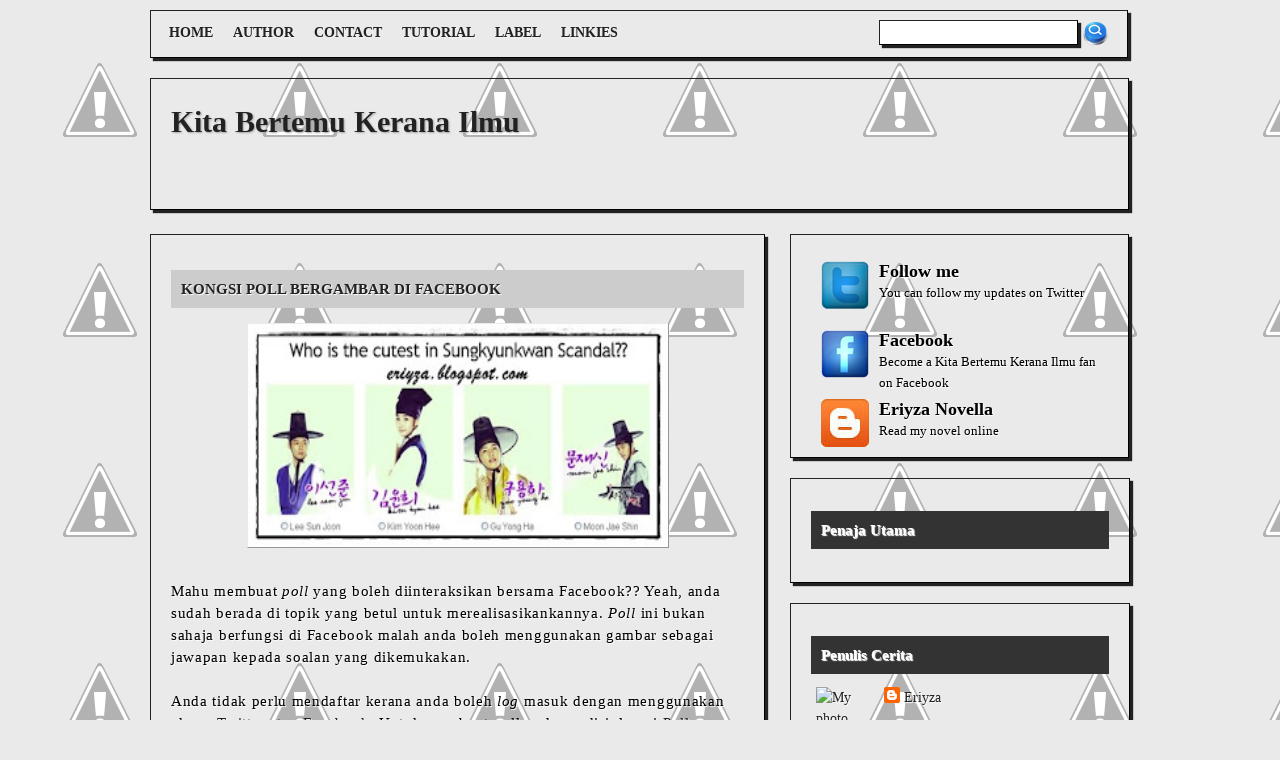

--- FILE ---
content_type: text/html; charset=UTF-8
request_url: https://eriyza.blogspot.com/2010/11/kongsi-poll-bergambar-di-facebook.html?showComment=1290841293673
body_size: 18820
content:
<!DOCTYPE html>
<html dir='ltr' xmlns='http://www.w3.org/1999/xhtml' xmlns:b='http://www.google.com/2005/gml/b' xmlns:data='http://www.google.com/2005/gml/data' xmlns:expr='http://www.google.com/2005/gml/expr'>
<head>
<link href='https://www.blogger.com/static/v1/widgets/2944754296-widget_css_bundle.css' rel='stylesheet' type='text/css'/>
<title>Kongsi Poll Bergambar Di Facebook | Kita Bertemu Kerana Ilmu</title>
<meta content='text/html; charset=UTF-8' http-equiv='Content-Type'/>
<meta content='blogger' name='generator'/>
<link href='https://eriyza.blogspot.com/favicon.ico' rel='icon' type='image/x-icon'/>
<link href='http://eriyza.blogspot.com/2010/11/kongsi-poll-bergambar-di-facebook.html' rel='canonical'/>
<link rel="alternate" type="application/atom+xml" title="Kita Bertemu Kerana Ilmu - Atom" href="https://eriyza.blogspot.com/feeds/posts/default" />
<link rel="alternate" type="application/rss+xml" title="Kita Bertemu Kerana Ilmu - RSS" href="https://eriyza.blogspot.com/feeds/posts/default?alt=rss" />
<link rel="service.post" type="application/atom+xml" title="Kita Bertemu Kerana Ilmu - Atom" href="https://www.blogger.com/feeds/7831412/posts/default" />

<link rel="alternate" type="application/atom+xml" title="Kita Bertemu Kerana Ilmu - Atom" href="https://eriyza.blogspot.com/feeds/8012358382759751792/comments/default" />
<!--Can't find substitution for tag [blog.ieCssRetrofitLinks]-->
<link href='https://blogger.googleusercontent.com/img/b/R29vZ2xl/AVvXsEhC9oPqRcHAgXypn06nDd8uqYgnezVNMY8RZK5FRmxcyEaW87js8TbHFXlZSAY_VTE1UBuHCbwKt1YAmoz8I6au_BtVqPjNAGqeBBld_6mtpe0cAVAIp8IUei5LdZVJfxiaYZtt7Q/s320/pollpigeon.jpg' rel='image_src'/>
<meta content='http://eriyza.blogspot.com/2010/11/kongsi-poll-bergambar-di-facebook.html' property='og:url'/>
<meta content='Kongsi Poll Bergambar Di Facebook' property='og:title'/>
<meta content='M ahu membuat poll  yang boleh diinteraksikan bersama Facebook?? Yeah, anda sudah berada di topik yang betul untuk merealisasikankannya. Pol...' property='og:description'/>
<meta content='https://blogger.googleusercontent.com/img/b/R29vZ2xl/AVvXsEhC9oPqRcHAgXypn06nDd8uqYgnezVNMY8RZK5FRmxcyEaW87js8TbHFXlZSAY_VTE1UBuHCbwKt1YAmoz8I6au_BtVqPjNAGqeBBld_6mtpe0cAVAIp8IUei5LdZVJfxiaYZtt7Q/w1200-h630-p-k-no-nu/pollpigeon.jpg' property='og:image'/>
<meta content='Kita Bertemu Kerana Ilmu: Kongsi Poll Bergambar Di Facebook' name='Description'/>
<meta content='Kongsi Poll Bergambar Di Facebook, keyword 1, keyword 2, keyword 3, keyword 4, keyword 5' name='keywords'/>
<link href='https://blogger.googleusercontent.com/img/b/R29vZ2xl/AVvXsEhy2wDjOLxT83Zus64if6iQFyFeJj8L7D20JgPEpjDpREk9BkqISskyVcDrVXvJ2NpqbJKbRNC09CaN1oGPSqoURjfCF102-x3cG2O8ezS3fAQtdZbwbLZwsm_6CqSjvU35tBBr/' rel='shotcut icon'/>
<style id='page-skin-1' type='text/css'><!--
/*
-----------------------------------------------
Name         : Simple Box Shadow
Designer URL : http://www.mybloggerthemes.com
Author       : Dody Farial
----------------------------------------------- */
::-moz-selection {
background: #CC33FF;
color: CC3399;
}
body {
background:#EAEAEA url(//lh5.ggpht.com/-LnLBgu2NKr8/TgX26p_x8GI/AAAAAAAAFFc/wRxVHo_jB9A/background_box_thumb%25255B1%25255D.gif) repeat scroll left top;
color:#000;
font-size:14px;
font-family:MV Boli;
text-shadow: 1px 1px 1px #ffffff;
margin:0;
}
a:hover {
border:none;
color:#222;
}
a img {
border-width:0;
}
.blank {
clear:both;
}
#wrap {
background:transparent;
width:980px;
margin:0 auto;
padding:0;
}
#header-wrapper {
height:130px;
width:977px;
margin-top:20px;
margin-bottom:24px;
border:1px outset #222;
-moz-box-shadow: 3px 3px 1px #222;
-webkit-box-shadow: 3px 3px 1px #222;
box-shadow: 3px 3px 1px #222;
}
#header {
color:#FFF;
text-align:left;
width:490px;
float:left;
overflow:hidden;
}
#header h1 {
line-height:1.2em;
font-weight:bold;
font-size:30px;
color:#222;
font-family:Georgia, "Times New Roman", Times, serif;
text-decoration:none;
text-shadow:1px 1px 2px #A4A4A4;
margin:0;
padding:25px 0 5px 20px;
}
#header a {
text-decoration:none;
border:0;
color:#222;
}
#header .description {
line-height:1.4em;
color:#000;
text-shadow:1px 1px 2px #fff;
font-size:16px;
font-weight:bold;
font-family:Georgia, "Times New Roman", Times, serif; text-decoration:none;
padding-left:20px;
margin:0;
}
#header img {
margin-top:50px;
height:130px;
margin-left:auto;
margin-right:auto;
border:0;
}
.top-widget a img {
border:none;
}
.top-widget a:hover img {
border:none;
opacity:0.8;
filter:alpha(opacity=80);
-moz-opacity:0.80;
-khtml-opacity:0.8;
}
.top-widget {
float:right;
border:0;
margin-top:20px;
margin-right:10px;
height:60px;
width:470px;
}
#nav {
width:960px;
height:30px;
list-style-type:none;
position:relative;
margin-top:10px;
margin-bottom:10px;
border:1px outset #222;
padding:8px;
-moz-box-shadow: 3px 3px 1px #222;
-webkit-box-shadow: 3px 3px 1px #222;
box-shadow: 3px 3px 1px #222;
}
#nav-left {
float:left;
display:inline;
width:620px;
}
#nav-right {
float:right;
display:inline;
width:330px;
margin-right:6px;
}
#nav ul {
line-height:normal;
margin:0;
padding:0;
}
#nav li {
display:block;
float:left;
pading:0;
margin:0;
}
#nav a {
display:block;
float:left;
color:#222;
font-family:Georgia, "Times New Roman", Times, serif; text-decoration:none;
text-shadow:1px 1px 2px #F2F2F2;
font-size:14px;
font-weight:700;
text-decoration:none;
margin-right:5px;
padding-left:10px;
padding-right:5px;
padding-top:6px;
}
#nav a:hover {
opacity:0.8;
filter:alpha(opacity=80);
-moz-opacity:0.80;
-khtml-opacity:0.8;
}
#search {
float:right;
padding:1px 5px 1px 0;
}
#search form {
float:right;
margin:0;
padding:2px 0 0;
}
#search fieldset {
border:medium none;
margin:0;
padding:0;
}
#search input {
float:left;
color:#222;
font-size:12px;
}
#search-text {
background:#fff;
border:1px outset #222;
color:#000;
height:18px;
width:185px;
margin:0;
padding:5px 5px 0 7px;
-moz-box-shadow: 3px 3px 1px #222;
-webkit-box-shadow: 3px 3px 1px #222;
box-shadow: 3px 3px 1px #222;
}
#search-submit {
background:url(https://blogger.googleusercontent.com/img/b/R29vZ2xl/AVvXsEi0uiuomm4rsmf2REhWwmzCs808AAA6Ddykp7qbPEWNiDglVv3PRGhZ1RL65xK0iq5kxIzXdCxSftdaq7uEeFXBP1xaAZ72M43TNz7v-7Rae4AbHeJHTCt1LX94P2bTuGTwLzTL/) no-repeat;
border:0;
margin-left:5px;
margin-top:1px;
text-indent:-9999px;
overflow:hidden;
width:25px;
height:25px;
padding:0 8px 0 0;
}
#outer-wrapper {
width:980px;
text-align:left;
margin:0 auto;
}
#main-wrapper {
width:635px;
float:left;
word-wrap:break-word;
overflow:hidden;
margin:0 auto;
padding:0;
}
#sidebar-wrapper {
width:340px;
float:right;
word-wrap:break-word;
overflow:hidden;
margin:-5px;
padding:5px;
}
h2.date-header {
display:none;
margin:1.5em 0 .5em;
}
.post {
margin-right:20px;
margin-bottom:20px;
color:#000;
line-height:20px;
border:1px outset #222;
padding:20px;
-moz-box-shadow: 3px 3px 1px #222;
-webkit-box-shadow: 3px 3px 1px #222;
box-shadow: 3px 3px 1px #222;
}
.post h3 {
font-size: 15px;
font-family: Segoe Print;
text-transform: uppercase;
color: #fff;
padding: 10px 0;
line-height: 18px;
padding-left: 10px;
background : #ccc;
border: 2px solid #;
}
padding-bottom:15px;
margin:0;
font-size:22px;
font-weight:normal;
}
.post h3 a {
color:#222;
font-family: Segoe Print;
text-decoration:none;
}
.post h3 a:hover {
color:#000;
text-decoration:none;
}
.post img {
border:1px outset #EAEAEA;
padding:0;
}
.post-body {
letter-spacing:.046em;
line-height:1.5em;
font-size:15px;
font-family:MV Boli;
margin-bottom:10px;
}
.post-body a {
color:#222;
text-decoration:underline;
}
.post blockquote {
background: #ededed;
border:3px solid #666;
font-family: MV Boli;
font-size: 13px;
color: #333;
padding: 0 10px;
width: 87%;
margin: 10px auto;
line-height: 20px;
}
background:url(https://blogger.googleusercontent.com/img/b/R29vZ2xl/AVvXsEjSMYWbKPKFRaSfb2CBHD1u_rpRd0xZhzFgaPUxFcwcOwyXZMJB9UlyUvXhaTLeA061DXkFEfdRes8Q_B47o-chjvB4MXoySz0s8icWM3bN1RrMoywDbQV6D8D9LmQBkIyFrAF-/) no-repeat;
color:#3B0B0B;
margin:10px;
padding:10px 10px 10px 40px;
}
.postauthor {
background:url(https://blogger.googleusercontent.com/img/b/R29vZ2xl/AVvXsEj4_ewEgYD5XxwnlXgZaHZHVGDOQt_clbrrsKIRLbLN7l4MB9b0Yen2lWq0nJjPszbx39qoNveOxIT0-1sNWRRVfOLJWTF0wfQn48MVcK27qGDAWzQA0QqmD3Tye5O6RIo_iJH6JQ/) no-repeat center;
line-height:12px;
font-size:11px;
margin-bottom:5px;
font-weight:500;
padding-top:40px;
}
.postauthor a {
color:#000;
font-style:normal;
border:none;
}
.postlabels {
line-height:12px;
font-size:11px;
margin-bottom:5px;
font-weight:500;
padding:0;
}
.postlabels a {
color:#000;
border-bottom:1px dotted #BCBCBC;
}
.social {
float:right;
line-height:2em;
font-size:12px;
border:none;
margin:0;
padding:0;
}
.social a:hover {
text-decoration:none;
border:none;
opacity:0.75;
}
.p-comment {
background:url(https://blogger.googleusercontent.com/img/b/R29vZ2xl/AVvXsEjaxk3A7aKtHFuPsy811DAqPw9DH2mPKvX1Y5GrVCqHgGQAk35lwIAMBzJ-LMDb_4uoW57_EZhSMY6MEuuMXc6prcQY7OzN-Cgc9TenLkrFfAr4QGdGMbQ-hRUN0tJ-BJsA3cAsuA/s320/ico-comment.png) no-repeat;
float:right;
display:inline;
border:none;
margin-left:20px;
padding:0;
}
.p-comment a {
font-size:11px;
font-weight:500;
padding-left:20px;
display:block;
color:#000;
text-decoration:none;
margin:0;
}
.p-comment a:hover {
color:#000;
text-decoration:none;
}
#comments {
margin-right:20px;
margin-bottom:15px;
border:1px outset #222;
padding:20px;
-moz-box-shadow: 3px 3px 1px #222;
-webkit-box-shadow: 3px 3px 1px #222;
box-shadow: 3px 3px 1px #222;
}
#comments a {
text-decoration:none;
}
#comments h4 {
font-size:16px;
text-transform:uppercase;
color:#222;
font-family:Georgia, "Times New Roman", Times, serif; text-decoration:none;
clear:both;
margin:0;
padding:10px 0;
}
#comments-block{
line-height:1.6em;
margin:1em 0 1.5em;
}
#comments-block .comment-author {
margin:.5em 0;
}
#comments-block .comment-body {
margin:.25em 0 0;
}
#comments-block .comment-footer {
margin-bottom:10px;
border-bottom:1px solid #BCBCBC;
padding:0 0 5px;
}
#comments-block .comment-body p {
margin:0 0 .75em;
}
.avatar-image-container img {
background:url(https://lh3.googleusercontent.com/blogger_img_proxy/AEn0k_td4e2Rr52escUdNST5I4Vqyr1OcfRtB9HEBnA_aqdKvLsBmUMNN3VUvQbePQcdXUQiPG8xhyyOJQcF0-q-g6hEamn-osLFupDsgWtVx5GV77UmA4JoHDvqBRCxOOzv0M7bgwiSTsA=s0-d);
width:35px;
height:35px;
}
.deleted-comment {
color:#fff;
font-style:italic;
color:gray;
}
#blog-pager-newer-link {
float:left;
line-height:1.8em;
font-weight:700;
}
#blog-pager-older-link {
float:right;
line-height:1.8em;
font-weight:700;
}
#blog-pager {
color:#000;
float:left;
width:620px;
height:25px;
line-height:1.8em;
font-weight:700;
text-align:center;
padding:0;
}
.feed-links {
clear:both;
line-height:2.5em;
display:none;
}
.sidebar {
color:#000;
line-height:1.5em;
font-size:14px;
font-family:MV Boli;
}
.sidebar ul {
list-style-type:none;
margin:0;
padding:0;
}
.sidebar ul li {
border-bottom:1px solid #BCBCBC;
margin:0 0 5px;
padding:0 0 7px;
}
.sidebar ul li a:hover {
margin:0 0 5px;
padding:0;
}
.sidebar .widget {
margin-bottom:20px;
color:#000;
border:1px outset #222;
padding:20px;
-moz-box-shadow: 3px 3px 1px #222;
-webkit-box-shadow: 3px 3px 1px #222;
box-shadow: 3px 3px 1px #222;
}
.sidebar .widget-content {
padding:0;
}
.sidebar h2 {
font-size: 15px;
font-family: Verdana;
color: #fff;
padding: 10px 0;
line-height: 18px;
padding-left: 10px;
background : #333;
border: 2px solid #;}
font-size:16px;
color:#222;
font-family:Georgia, "Times New Roman", Times, serif; text-decoration:blink;
text-shadow:1px 1px 2px #fff;
font-weight:700;
margin:0;
padding:0 0 15px;
}
#footer {
clear:both;
width:100%;
position:relative;
text-align:left;
color:#222;
margin:0 auto;
padding:0;
}
#foot {
width:980px;
clear:both;
float:center;
line-height:1.6em;
margin:0 auto;
padding:0;
}
.footer-bot {
color:#000;
padding:10px;
}
.footer-bot h2 {
font-size: 15px;
font-family: MV Boli;
color: #222;
text-transform:uppercase;
padding: 10px 0;
line-height: 18px;
padding-left: 10px;
background : #ccc;
border: 2px solid #;
}
font-size:18px;
color:#222;
text-transform:uppercase;
font-weight:700;
font-family:Georgia, "Times New Roman", Times, serif; text-decoration:none;
text-shadow:1px 1px 2px #fff;
margin-top:10px;
padding-bottom:10px;
}
.footer-bot ul {
color:#222;
margin:0;
padding:0;
}
.footer-bot ul li {
list-style-type:none;
background:url(https://blogger.googleusercontent.com/img/b/R29vZ2xl/AVvXsEg8MX8Jt4pbVv47fj5pU7i1xVMqdMbSQCpcTPKnfchue_7vJ0yAEsPwZdwnmPAvs4R2oTOT1VgftKnJGH8Tz_qrtyzpwwSZWkSfQe2FrriRIaaBBShe5FWoKL7UPsiG-9EmRQuw/s400/link_arrow.png) no-repeat 0 5px;
padding-left:15px;
margin-bottom:8px;
}
.footer-bot a {
color:#222;
text-decoration:none;
}
.footer-bot a:hover {
border-bottom:1px dotted #222;
color:#000;
}
#footer-right {
width:290px;
float:left;
border:1px outset #222;
-moz-box-shadow: 3px 3px 1px #222;
-webkit-box-shadow: 3px 3px 1px #222;
box-shadow: 3px 3px 1px #222;
}
#footer-left,#footer-center {
width:290px;
margin-right:22px;
float:left;
border:1px outset #222;
-moz-box-shadow: 3px 3px 1px #222;
-webkit-box-shadow: 3px 3px 1px #222;
box-shadow: 3px 3px 1px #222;
}
#page-footer {
color:#222;
text-align:center;
overflow:hidden;
position:relative;
font-size:12px;
padding:25px 0 20px 0;
}
#page-footer a {
text-decoration:none;
font-size:12px;
color:#222;
text-shadow:1px 1px 2px #fff;
}
#page-footer a:hover {
text-decoration:underline;
color:#000;
border:none;
}
.showpageNum a {
color:#FFF;
text-decoration:none;
-webkit-border-radius:2px;
-moz-border-radius:2px;
background:#848484;
margin:0 2px;
padding:4px 10px;
}
.showpageOf {
color:#222;
margin:0 6px 0 0;
}
.showpageNum a:hover {
background:#222;
color:#FFF;
}
.showpagePoint {
color:#FFF;
text-shadow:0 1px 2px #333;
-webkit-border-radius:2px;
-moz-border-radius:2px;
background:#222;
text-decoration:none;
margin:0 2px;
padding:4px 10px;
}
#subscription {
list-style:none;
margin-left:-40px;
margin-top:0;
width:300px;
}
#subscription li {
height:57px;
line-height:1.5em;
padding:6px 10px;
}
#subscription li a {
color:#000;
}
#subscription li h4 {
font-size:18px;
color:#333;
border:none;
margin:0 0 0 45px;
}
#subscription li p {
font-size:13px;
margin:0 0 0 45px;
}
#subscription li img {
float:left;
margin:0 10px 0 0;
padding:0;
}
#subscription li:hover {
opacity:0.7;
filter:alpha(opacity=70);
-moz-opacity:0.70;
-khtml-opacity:0.7;
}
.updateinfo,#navbar-iframe {
display:none;
}
a,#subscription li a:hover {
color:#222;
text-decoration:none;
}
.sidebar-banner,.sidebar-subscription {
width:297px;
margin-bottom:20px;
color:#000;
border:1px outset #222;
margin-left:640px;
padding:20px;
-moz-box-shadow: 3px 3px 1px #222;
-webkit-box-shadow: 3px 3px 1px #222;
box-shadow: 3px 3px 1px #222;
}
code {
display:block;
font-family:Verdana;
font-size:8pt;
overflow:auto;
background:url(https://lh3.googleusercontent.com/blogger_img_proxy/AEn0k_sapupNm5sWxnjrbZov6S5Skix2UmCBkHU5j4y7bWEVU4CU3FhRUYyiktdY_521cpS-6d4iMBr6BL-0YB10evl_E-SPfdarfcz9hN0AdA=s0-d) left top no-repeat;
border:3px solid #666;
max-height:170px;
line-height:1.3em;
margin:5px 10px;
padding:10px 5px 10px 20px;
}
code2 {
display:block;
font-family:Verdana;
font-size:8pt;
overflow:auto;
background:url(https://lh3.googleusercontent.com/blogger_img_proxy/AEn0k_sZ4_AXYINM-Gg0sGsl6aiTLPD15nR62-8g8yuBE-gls_s9UJwplYYuiphQ0KcIFVcxBvaSaVRYVPSO4hEaqY9luJpq7hnLE5u4e-Q3S8M=s0-d) left top no-repeat;
border:3px solid #ff3300;
max-height:170px;
line-height:1.3em;
margin:5px 10px;
padding:20px 5px 20px 20px;
}

--></style>
<script language="Javascript" src="//miscah.googlecode.com/files/jquery-1.4.1.js" type="text/javascript"></script>
<script src="//miscah.googlecode.com/files/cufon.js" type="text/javascript"></script>
<script src="//miscah.googlecode.com/files/Sling_400-Sling_700.font.js" type="text/javascript"></script>
<script charset='utf-8' type='text/javascript'> 
getTwitters('tweet', {
 id: 'javatemplates',
 count: 1,
 enableLinks: true,
 ignoreReplies: true,
 clearContents: true,
 template: '"%text% : Posted %time%"'
});
</script>
<script type='text/javascript'> 
		$(document).ready(function(){
			$('#slider1').bxSlider({
				pager: true,
				pagerSelector: '#my-pager',
				controls: false
			});
		// dropdown menus
	$('.menu ul li').hover(
		function () {
			//show its submenu
			$('ul', this).slideDown(300);
		}, 
		function () {
			//hide its submenu
			$('ul', this).slideUp(300);			
		}
	);
		});
	Cufon.replace('.boxtitle');
	Cufon.replace('.post h3');
	Cufon.replace('h1');
	Cufon.replace('h2');
	Cufon.replace('h3');
	Cufon.replace('h4');
	Cufon.replace('h5');
	Cufon.replace('h6');
	Cufon.replace('.sidebar h2');
	Cufon.replace('.rmore');
	Cufon.replace('.bh2');
	Cufon.replace('.footbar h2');
	Cufon.replace('.copyright span');
	</script>
<script type='text/javascript'>
if (window.jstiming) window.jstiming.load.tick('headEnd');
</script>
<script type='text/javascript'>
//<![CDATA[
function removeHtmlTag(strx,chop){
if(strx.indexOf("<")!=-1)
{
var s = strx.split("<");
for(var i=0;i<s.length;i++){
if(s[i].indexOf(">")!=-1){
s[i] = s[i].substring(s[i].indexOf(">")+1,s[i].length);
}
}
strx = s.join("");
}
chop = (chop < strx.length-1) ? chop : strx.length-2;
while(strx.charAt(chop-1)!=' ' && strx.indexOf(' ',chop)!=-1) chop++;
strx = strx.substring(0,chop-1);
return strx+'...';
}

function createSummaryAndThumb(pID){
var div = document.getElementById(pID);
var imgtag = "";
var img = div.getElementsByTagName("img");

if(img.length<=0) {
imgtag = '<span style="float:left; padding:5px 10px 5px 0;"><img src="http://farm3.static.flickr.com/2676/4053275587_d21ffaab15.jpg" width="'+img_thumb_width+'px" height="'+img_thumb_height+'px"/></span>';
var summ = summary_noimg;
}

if(img.length>=1) {
imgtag = '<span style="float:left; padding:5px 10px 5px 0px;"><img src="'+img[0].src+'" width="'+img_thumb_width+'px" height="'+img_thumb_height+'px"/></span>';
summ = summary_img;
}

var summary = imgtag + '<div>' + removeHtmlTag(div.innerHTML,summ) + '</div>';
div.innerHTML = summary;
}

//]]>
</script>
<!--Related Posts with thumbnails Scripts and Styles Start-->
<style type='text/css'>
#related-posts {float:center;text-transform:none;height:100%;min-height:100%;margin-top:10px;padding-top:5px;padding-bottom:5px}
#related-posts h2{font-size:12px;color:#000;font-weight:400;margin-bottom:0.4em;margin-top:0em;padding-top:0em}
#related-posts a{color:#000;text-align:center}
#related-posts a:hover{color:#FFF;text-shadow:0 0 1px #222;text-align:center}
#related-posts a:hover{background-color:#222;border:none}
</style>
<script type='text/javascript'>
//<![CDATA[ 
//Script by Aneesh of www.bloggerplugins.org
//Released on August 19th August 2009
var relatedTitles = new Array();
var relatedTitlesNum = 0;
var relatedUrls = new Array();
var thumburl = new Array();
function related_results_labels_thumbs(json) {
for (var i = 0; i < json.feed.entry.length; i++) {
var entry = json.feed.entry[i];
relatedTitles[relatedTitlesNum] = entry.title.$t;
try 
{thumburl[relatedTitlesNum]=entry.media$thumbnail.url;}

catch (error){
s=entry.content.$t;a=s.indexOf("<img");b=s.indexOf("src=\"",a);c=s.indexOf("\"",b+5);d=s.substr(b+5,c-b-5);if((a!=-1)&&(b!=-1)&&(c!=-1)&&(d!="")){
thumburl[relatedTitlesNum]=d;} else thumburl[relatedTitlesNum]='https://blogger.googleusercontent.com/img/b/R29vZ2xl/AVvXsEjuQVzKlDHyJj4U3hI6fBSiNvJzseDcUP3KRraO9rIzFpEbB2pEnBfuAyg_xDhvu9xJ5z0rrildylYKttrcNZNUodFOeSguNPu_fu80sas2vZWzswBwnckcRxJoAJAhssTJzF3Z/s400/noimage.png';
}

if(relatedTitles[relatedTitlesNum].length>35) relatedTitles[relatedTitlesNum]=relatedTitles[relatedTitlesNum].substring(0, 35)+"...";
for (var k = 0; k < entry.link.length; k++) {
if (entry.link[k].rel == 'alternate') {
relatedUrls[relatedTitlesNum] = entry.link[k].href;
relatedTitlesNum++;
}
}
}
}
function removeRelatedDuplicates_thumbs() {
var tmp = new Array(0);
var tmp2 = new Array(0);
var tmp3 = new Array(0);
for(var i = 0; i < relatedUrls.length; i++) {
if(!contains_thumbs(tmp, relatedUrls[i])) 
{
tmp.length += 1;
tmp[tmp.length - 1] = relatedUrls[i];
tmp2.length += 1;
tmp3.length += 1;
tmp2[tmp2.length - 1] = relatedTitles[i];
tmp3[tmp3.length - 1] = thumburl[i];
}
}
relatedTitles = tmp2;
relatedUrls = tmp;
thumburl=tmp3;
}

function contains_thumbs(a, e) {
for(var j = 0; j < a.length; j++) if (a[j]==e) return true;
return false;
}
function printRelatedLabels_thumbs() {
for(var i = 0; i < relatedUrls.length; i++)
{
if((relatedUrls[i]==currentposturl)||(!(relatedTitles[i])))
{
relatedUrls.splice(i,1);
relatedTitles.splice(i,1);
thumburl.splice(i,1);
i--;
}
}
var r = Math.floor((relatedTitles.length - 1) * Math.random());
var i = 0;

if(relatedTitles.length>0) document.write('<h2>'+relatedpoststitle+'</h2>');
document.write('<div style="clear: both;"/>');
while (i < relatedTitles.length && i < 20 && i<maxresults) {

document.write('<a style="text-decoration:none;padding:5px;float:left;');
if(i!=0) document.write('border-left:solid 0.5px #d4eaf2;"');
else document.write('"');
document.write(' href="' + relatedUrls[r] + '"><img style="width:100px;height:85px;border:2px outset #EAEAEA" src="'+thumburl[r]+'"/><br/><div style="width:90px;padding-left:10px;height:25px;border:none;margin:3px 0px 0px;padding-top:5px;font-style:normal;font-variant:normal;font-weight:normal;font-size:11px;line-height:normal;font-size-adjust:none;font-stretch:normal;">'+relatedTitles[r]+'</div></a>');

if (r < relatedTitles.length - 1) {
r++;
} else {
r = 0;
}
i++;
}
document.write('</div>');
relatedUrls.splice(0,relatedUrls.length);
thumburl.splice(0,thumburl.length);
relatedTitles.splice(0,relatedTitles.length);
}
//]]>
</script>
<!--Related Posts with thumbnails Scripts and Styles End-->
<script src="//eriyza.webs.com/audio-player.js"></script>
<link href='https://www.blogger.com/dyn-css/authorization.css?targetBlogID=7831412&amp;zx=c0258d27-ff0c-48f3-a1ec-e7c14a2cf37c' media='none' onload='if(media!=&#39;all&#39;)media=&#39;all&#39;' rel='stylesheet'/><noscript><link href='https://www.blogger.com/dyn-css/authorization.css?targetBlogID=7831412&amp;zx=c0258d27-ff0c-48f3-a1ec-e7c14a2cf37c' rel='stylesheet'/></noscript>
<meta name='google-adsense-platform-account' content='ca-host-pub-1556223355139109'/>
<meta name='google-adsense-platform-domain' content='blogspot.com'/>

</head>
<body>
<div class='navbar section' id='navbar'><div class='widget Navbar' data-version='1' id='Navbar1'><script type="text/javascript">
    function setAttributeOnload(object, attribute, val) {
      if(window.addEventListener) {
        window.addEventListener('load',
          function(){ object[attribute] = val; }, false);
      } else {
        window.attachEvent('onload', function(){ object[attribute] = val; });
      }
    }
  </script>
<div id="navbar-iframe-container"></div>
<script type="text/javascript" src="https://apis.google.com/js/platform.js"></script>
<script type="text/javascript">
      gapi.load("gapi.iframes:gapi.iframes.style.bubble", function() {
        if (gapi.iframes && gapi.iframes.getContext) {
          gapi.iframes.getContext().openChild({
              url: 'https://www.blogger.com/navbar/7831412?po\x3d8012358382759751792\x26origin\x3dhttps://eriyza.blogspot.com',
              where: document.getElementById("navbar-iframe-container"),
              id: "navbar-iframe"
          });
        }
      });
    </script><script type="text/javascript">
(function() {
var script = document.createElement('script');
script.type = 'text/javascript';
script.src = '//pagead2.googlesyndication.com/pagead/js/google_top_exp.js';
var head = document.getElementsByTagName('head')[0];
if (head) {
head.appendChild(script);
}})();
</script>
</div></div>
<!-- nuffnang -->
<script type='text/javascript'>
nuffnang_bid = "f0d20870dadb17c0de26b87d0f47a3a6";
</script>
<script src="//synad2.nuffnang.com.my/k.js" type="text/javascript"></script>
<!-- nuffnang-->
<div id='outer-wrapper'><div id='wrap'>
<div id='nav'>
<div id='nav-left'>
<ul>
<li><a href='/'>HOME</a></li>
<li class='page_item page-item-2'><a href='http://eriyza.blogspot.com/p/author.html'>AUTHOR</a></li>
<li class='page_item page-item-3'><a href='http://eriyza.blogspot.com/p/contact.html'>CONTACT</a></li>
<li class='page_item page-item-4'><a href='http://eriyza.blogspot.com/search/label/Tutorials' target='_'>TUTORIAL</a></li>
<li class='page_item page-item-5'><a href='http://eriyza.blogspot.com/p/sitemap.html'>LABEL</a></li>
<li class='page_item page-item-3'><a href='http://eriyzalinkies.blogspot.com/' target='_'>LINKIES</a></li>
<li class='page_item page-item-5'><a href='http://eriyza.blogspot.com/p/archive.html'></a></li>
<li class='page_item page-item-3'><a href='http://eriyza.blogspot.com/p/formspring.html'></a></li>
</ul>
</div>
<div id='nav-right'>
<form action='/search' id='searchform' method='get' style='display:inline;'>
<div id='search'>
<fieldset>
<input id='search-text' name='q' size='15' type='text'/>
<input id='search-submit' type='submit' value=''/>
</fieldset>
</div>
</form>
</div>
</div>
<div id='header-wrapper'>
<div class='header section' id='header'><div class='widget Header' data-version='1' id='Header1'>
<div id='header-inner'>
<div class='titlewrapper'>
<h1 class='title'>
<a href='https://eriyza.blogspot.com/'>Kita Bertemu Kerana Ilmu</a>
</h1>
</div>
<div class='descriptionwrapper'>
<p class='description'><span>
</span></p>
</div>
</div>
</div></div>
<div class='top-widget'>
<div class='top-widget no-items section' id='top-widget'></div>
</div>
</div>
<div id='main-wrapper'>
<div class='main section' id='main'><div class='widget Blog' data-version='1' id='Blog1'>
<div class='blog-posts hfeed'>
<!--Can't find substitution for tag [adStart]-->
<h2 class='date-header'>Nov 26, 2010</h2>
<div class='post hentry uncustomized-post-template'>
<a name='8012358382759751792'></a>
<h3 class='post-title entry-title'>
<a href='https://eriyza.blogspot.com/2010/11/kongsi-poll-bergambar-di-facebook.html'>Kongsi Poll Bergambar Di Facebook</a>
</h3>
<div class='post-header-line-1'></div>
<div class='post-body'>
<style>.fullpost{display:none;}</style>
<a href="https://blogger.googleusercontent.com/img/b/R29vZ2xl/AVvXsEhC9oPqRcHAgXypn06nDd8uqYgnezVNMY8RZK5FRmxcyEaW87js8TbHFXlZSAY_VTE1UBuHCbwKt1YAmoz8I6au_BtVqPjNAGqeBBld_6mtpe0cAVAIp8IUei5LdZVJfxiaYZtt7Q/s1600/pollpigeon.jpg" onblur="try {parent.deselectBloggerImageGracefully();} catch(e) {}"><img alt="" border="0" id="BLOGGER_PHOTO_ID_5543354883283496866" src="https://blogger.googleusercontent.com/img/b/R29vZ2xl/AVvXsEhC9oPqRcHAgXypn06nDd8uqYgnezVNMY8RZK5FRmxcyEaW87js8TbHFXlZSAY_VTE1UBuHCbwKt1YAmoz8I6au_BtVqPjNAGqeBBld_6mtpe0cAVAIp8IUei5LdZVJfxiaYZtt7Q/s320/pollpigeon.jpg" style="display: block; margin: 0px auto 10px; text-align: center; cursor: pointer; width: 420px; height: 223px;" /></a><br /><span class="dropcaps">M</span>ahu membuat <span style="font-style: italic;">poll</span> yang boleh diinteraksikan bersama Facebook?? Yeah, anda sudah berada di topik yang betul untuk merealisasikankannya. <span style="font-style: italic;">Poll</span> ini bukan sahaja berfungsi di Facebook malah anda boleh menggunakan gambar sebagai jawapan kepada soalan yang dikemukakan.<br /><br /><span id="fullpost"><a name="more"></a>Anda tidak perlu mendaftar kerana anda boleh <span style="font-style: italic;">log</span> masuk dengan menggunakan akaun <a href="http://twitter.com/eriyza" target="_">Twitter</a> atau <a href="http://facebook.com/eriyza" target="_">Facebook</a>. Untuk membuat poll anda sendiri, layari <a href="http://pollpigeon.com/" target="_">Poll Pigeon</a>. Anda juga boleh meletakkan <span style="font-style: italic;">poll</span> tersebut di dalam blog kerana kod disediakan. Berikut adalah contoh <span style="font-style: italic;">poll</span> yang penulis telah buat.<br /><br /><center><iframe src="http://pollpigeon.com/show_poll/160392/" scrolling="no" frameborder="0" height="250" width="300"></iframe></center><br />Jangan lupa mengundi, ya.<br /><br /></span>
<div style='clear: both;'></div>
</div>
<div class='postauthor'>
Date :
<a class='timestamp-link' href='https://eriyza.blogspot.com/2010/11/kongsi-poll-bergambar-di-facebook.html' rel='bookmark' title='permanent link'><abbr class='published' title='2010-11-26T09:50:00+08:00'>Friday, November 26, 2010</abbr></a>
<div class='social'>
<a href=' http://www.facebook.com/sharer.php?u=https://eriyza.blogspot.com/2010/11/kongsi-poll-bergambar-di-facebook.html&title=Kongsi Poll Bergambar Di Facebook' rel='nofollow' target='_blank' title='Share on Facebook'><img alt="" border="0" height="25" src="//lh3.ggpht.com/_7Y9pl24WpQY/TDga4z2DWHI/AAAAAAAAETU/TtsrczesBAI/facebook%20icon_thumb%5B2%5D.png" width="25"></a>
<a href=' http://twitthis.com/twit?url=https://eriyza.blogspot.com/2010/11/kongsi-poll-bergambar-di-facebook.html&title=Kongsi Poll Bergambar Di Facebook' rel='nofollow' target='_blank' title='Share on Twitter'><img alt="" border="0" height="25" src="//lh3.ggpht.com/_7Y9pl24WpQY/TDgasF9WypI/AAAAAAAAESk/dmxRUacNOHg/twitter_thumb%5B2%5D.png" width="25"></a>
<a href='http://del.icio.us/post?url=https://eriyza.blogspot.com/2010/11/kongsi-poll-bergambar-di-facebook.html&title=Kongsi Poll Bergambar Di Facebook' rel='nofollow' target='_blank' title='Add to Delicious'><img alt="" border="0" height="25" src="//lh5.ggpht.com/_7Y9pl24WpQY/TDgauS2zwiI/AAAAAAAAESs/EJ2X-o2iJXk/delicious_thumb%5B2%5D.png" width="25"></a>
<a href=' http://digg.com/submit?url=https://eriyza.blogspot.com/2010/11/kongsi-poll-bergambar-di-facebook.html&title=Kongsi Poll Bergambar Di Facebook' rel='nofollow' target='_blank' title='Digg This Post'><img alt="" border="0" height="25" src="//lh3.ggpht.com/_7Y9pl24WpQY/TDgh1CKevSI/AAAAAAAAETc/YM1AumEv4BQ/digg%20icon_thumb%5B3%5D.png" width="25"></a>
<a href=' http://www.stumbleupon.com/submit?url=https://eriyza.blogspot.com/2010/11/kongsi-poll-bergambar-di-facebook.html&title=Kongsi Poll Bergambar Di Facebook' rel='nofollow' target='_blank' title='Stumble This Post'><img alt="" border="0" height="25" src="//lh5.ggpht.com/_7Y9pl24WpQY/TDga26FVcsI/AAAAAAAAETM/4DWomBPvdzM/Stumbleupon_thumb%5B2%5D.png" width="25"></a>
</div>
</div>
<div class='postlabels'>
Tags : 
<a href='https://eriyza.blogspot.com/search/label/Facebook' rel='tag' style='margin-right:3px'>Facebook</a>
<a href='https://eriyza.blogspot.com/search/label/Online%20Tools' rel='tag' style='margin-right:3px'>Online Tools</a>
<a href='https://eriyza.blogspot.com/search/label/Twitter' rel='tag' style='margin-right:3px'>Twitter</a>
</div>
<div id='related-posts'>
<script src='/feeds/posts/default/-/Facebook?alt=json-in-script&callback=related_results_labels_thumbs&max-results=10' type='text/javascript'></script>
<script src='/feeds/posts/default/-/Online Tools?alt=json-in-script&callback=related_results_labels_thumbs&max-results=10' type='text/javascript'></script>
<script src='/feeds/posts/default/-/Twitter?alt=json-in-script&callback=related_results_labels_thumbs&max-results=10' type='text/javascript'></script>
<script type='text/javascript'>
var currentposturl="https://eriyza.blogspot.com/2010/11/kongsi-poll-bergambar-di-facebook.html";
var maxresults=8;
var relatedpoststitle="<b>Related Posts :</b>";
removeRelatedDuplicates_thumbs();
printRelatedLabels_thumbs();
</script>
</div><div style='clear:both'></div>
<div class='post-footer'>
<div class='post-footer-line post-footer-line-1'>
<span class='post-backlinks post-comment-link'>
</span>
<span class='post-icons'>
<span class='item-control blog-admin pid-1484989300'>
<a href='https://www.blogger.com/post-edit.g?blogID=7831412&postID=8012358382759751792&from=pencil' title='Edit Post'>
<img alt="" class="icon-action" height="18" src="//www.blogger.com/img/icon18_edit_allbkg.gif" width="18">
</a>
</span>
<script type='text/javascript'> 
nuffnang_bid = "f0d20870dadb17c0de26b87d0f47a3a6";
</script>
<script src="//synad2.nuffnang.com.my/j.js" type="text/javascript"></script>
</span>
</div>
</div>
</div>
<div class='comments' id='comments'>
<a name='comments'></a>
<h4>
2
Comment
</h4>
<dl class='avatar-comment-indent' id='comments-block'>
<dt class='comment-author ' id='c3442918526655421586'>
<a name='c3442918526655421586'></a>
<div class=''>
<div class="avatar-image-container avatar-stock"><span dir="ltr"><a href="http://amanz.my" target="" rel="nofollow" onclick=""><img src="//resources.blogblog.com/img/blank.gif" width="35" height="35" alt="" title="aman">

</a></span></div>
</div>
<a href='http://amanz.my' rel='nofollow'>aman</a>
<span class='comment-timestamp' style='margin-left:10px;font-size:10px;font-style:italic'>
<a href='https://eriyza.blogspot.com/2010/11/kongsi-poll-bergambar-di-facebook.html?showComment=1290841293673#c3442918526655421586' title='comment permalink'>
Sat Nov 27, 03:01:00 PM
</a>
<span class='item-control blog-admin pid-606957771'>
<a href='https://www.blogger.com/comment/delete/7831412/3442918526655421586' title='Delete Comment'>
<img src="//www.blogger.com/img/icon_delete13.gif">
</a>
</span>
</span>
</dt>
<dd class='comment-body'>
<p>wah. ada poll bergambar lak sekarnag. menarik. kena tunggu polldaddy integrate fungsi lebih kurang, so leh pakai kat blog. hehe~</p>
<span class='comment-reply'><a href='https://www.blogger.com/comment.g?blogID=7831412&postID=8012358382759751792&isPopup=true&postBody=%40%3C%61%20%68%72%65%66%3D%22%23c3442918526655421586%22%3Eaman%3C%2F%61%3E%3A#form' onclick='javascript:window.open(this.href, "bloggerPopup", "toolbar=0,location=0,statusbar=1,menubar=0,scrollbars=yes,width=400,height=450"); return false;'><img src="https://lh3.googleusercontent.com/blogger_img_proxy/AEn0k_vtGcsRx8KBNIovku2M4U-eG6csMZ_VIj6hotsQmr2vWHXzXe9Y5U2qemS2gv-CKC5jTugeG7RqC68ZVEW6h1-0HG7dGaueEjVF8UJJI9-4=s0-d"></a></span>
</dd>
<dd class='comment-footer'>
</dd>
<dt class='comment-author blog-author' id='c6286873404856857757'>
<a name='c6286873404856857757'></a>
<div class=''>
<div class="avatar-image-container vcard"><span dir="ltr"><a href="https://www.blogger.com/profile/14891600931528933599" target="" rel="nofollow" onclick="" class="avatar-hovercard" id="av-6286873404856857757-14891600931528933599"><img src="https://resources.blogblog.com/img/blank.gif" width="35" height="35" class="delayLoad" style="display: none;" longdesc="//4.bp.blogspot.com/_EM2y7j1cjD8/SXp22QgK_rI/AAAAAAAABzM/1EqxncUoEac/S45-s35/x1ftkn.jpg" alt="" title="Eriyza">

<noscript><img src="//4.bp.blogspot.com/_EM2y7j1cjD8/SXp22QgK_rI/AAAAAAAABzM/1EqxncUoEac/S45-s35/x1ftkn.jpg" width="35" height="35" class="photo" alt=""></noscript></a></span></div>
</div>
<a href='https://www.blogger.com/profile/14891600931528933599' rel='nofollow'>Eriyza</a>
<span class='comment-timestamp' style='margin-left:10px;font-size:10px;font-style:italic'>
<a href='https://eriyza.blogspot.com/2010/11/kongsi-poll-bergambar-di-facebook.html?showComment=1290872937353#c6286873404856857757' title='comment permalink'>
Sat Nov 27, 11:48:00 PM
</a>
<span class='item-control blog-admin pid-1484989300'>
<a href='https://www.blogger.com/comment/delete/7831412/6286873404856857757' title='Delete Comment'>
<img src="//www.blogger.com/img/icon_delete13.gif">
</a>
</span>
</span>
</dt>
<dd class='comment-body'>
<p>@<a href="#c3442918526655421586" rel="nofollow">aman</a><br />Yeah! Ada byk lg poll best yg cheq lum jupe. Sekadar berkongsi apa yang cheq tau je.</p>
<span class='comment-reply'><a href='https://www.blogger.com/comment.g?blogID=7831412&postID=8012358382759751792&isPopup=true&postBody=%40%3C%61%20%68%72%65%66%3D%22%23c6286873404856857757%22%3EEriyza%3C%2F%61%3E%3A#form' onclick='javascript:window.open(this.href, "bloggerPopup", "toolbar=0,location=0,statusbar=1,menubar=0,scrollbars=yes,width=400,height=450"); return false;'><img src="https://lh3.googleusercontent.com/blogger_img_proxy/AEn0k_vtGcsRx8KBNIovku2M4U-eG6csMZ_VIj6hotsQmr2vWHXzXe9Y5U2qemS2gv-CKC5jTugeG7RqC68ZVEW6h1-0HG7dGaueEjVF8UJJI9-4=s0-d"></a></span>
</dd>
<dd class='comment-footer'>
</dd>
</dl>
<p class='comment-footer'>
<div class='comment-form'>
<a name='comment-form'></a>
<h4 id='comment-post-message'>Post a Comment</h4>
<p>Gunakan tatabahasa yang betul sewaktu menulis komentar agar mudah difahami oleh penulis. Terima kasih. :-)<br /><br />Sila ambil perhatian perkara&#178; berikut :-<br /><br />1. Tinggalkan nama dan url blog atau laman web anda.<br />2. HTML tag seperti &lt;b&gt;, &lt;i&gt;, &lt;a&gt; boleh digunakan.<br />3. Sila berhemah di dalam berbahasa.</p>
<a href='https://www.blogger.com/comment/frame/7831412?po=8012358382759751792&hl=en&saa=85391&origin=https://eriyza.blogspot.com' id='comment-editor-src'></a>
<iframe allowtransparency='true' class='blogger-iframe-colorize' frameborder='0' height='275' id='comment-editor' scrolling='no' src='' width='440'></iframe>
<script type="text/javascript" src="https://www.blogger.com/static/v1/jsbin/2210189538-iframe_colorizer.js"></script>
</div>
</p>
<div id='backlinks-container'>
<div id='Blog1_backlinks-container'>
</div>
</div>
</div>
<!--Can't find substitution for tag [adEnd]-->
</div>
<div class='blog-pager' id='blog-pager'>
<span id='blog-pager-newer-link'>
<a class='blog-pager-newer-link' href='https://eriyza.blogspot.com/2010/11/video-pertama-tersiar-di-youtube.html' id='Blog1_blog-pager-newer-link' title='Newer Post'>&#9668; Newer Posts</a>
</span>
<span id='blog-pager-older-link'>
<a class='blog-pager-older-link' href='https://eriyza.blogspot.com/2010/11/permainan-online-kata-nama-tahun-satu.html' id='Blog1_blog-pager-older-link' title='Older Post'>Older Posts &#9658;</a>
</span>
<a class='home-link' href='https://eriyza.blogspot.com/'>Home</a>
</div>
<div class='clear'></div>
</div><div class='widget HTML' data-version='1' id='HTML4'>
<div class='widget-content'>
<script type="text/javascript" src="//www.apesal.com/widget/21/0/3/2/140/bottom/transparent/006b9b/Tahoma|1.2em|0.04em|13px|100%25|1px|1px|c0c0c0|center|top|square|8,4,2,1,9,6,3"></script>
</div>
<div class='clear'></div>
</div></div>
</div>
<div class='sidebar-subscription'>
<div class='subscribe-widget' style='height: 182px'>
<ul id='subscription'>
<li>
<a href='http://twiter.com/eriyza'><img src='https://blogger.googleusercontent.com/img/b/R29vZ2xl/AVvXsEj4gHNa96_04dabElnnDnkgVWlVfHSXxJSEoL17p6olWUcypcyIU4HKC5VsIawZnnPzLloBe7VJB9xkL4EIDJmRVlySJyjW4878onnQk5po4JO1rjvOaIUeZ4votZZJOG7WrCXCEw/'/></a>
<h4><a href='http://twiter.com/eriyza'>Follow me</a></h4>
<p>You can follow my updates on Twitter</p>
</li>
<li>
<a href='http://facebook.com/eriyza'><img src='https://blogger.googleusercontent.com/img/b/R29vZ2xl/AVvXsEijF67X6KxxtbvYMHrlF8xxLk9o0PeVdiZAO2k1XuA0p9PjP4dvjpYJ1sTJN-Rax6rTL1VmpfGm6_wjWdAPxxZuqyyqzWLyCNrppz87N8MNqkSwU2K8X3FxDpWabN2wE2hm4nKleQ/'/></a>
<h4><a href='https://www.facebook.com/pages/Eriyza/121535131244318' onMouseover='window.location=this.href'>Facebook</a></h4>
<p>Become a Kita Bertemu Kerana Ilmu fan on Facebook</p>
</li>
<li>
<a href='http://eriyzanovella.blogspot.com/'><img src="https://lh3.googleusercontent.com/blogger_img_proxy/AEn0k_sjhXwUXYMsymfFw_IKUgsGCEmcyMe_MvAwZDRk868cdp2eHoF70aIoPsvtkckWG-ywHRlirdtbakT87ligog=s0-d"></a>
<h4><a href='http://eriyzanovella.blogspot.com' onMouseover='window.location=this.href'>Eriyza Novella</a></h4>
<p>Read my novel online</p>
</li>
</ul>
</div>
</div>
<div id='sidebar-wrapper'>
<div class='sidebar section' id='sidebar'><div class='widget HTML' data-version='1' id='HTML2'>
<h2 class='title'>Penaja Utama</h2>
<div class='widget-content'>
<!-- nuffnang -->
<script type="text/javascript">
nuffnang_bid = "f0d20870dadb17c0de26b87d0f47a3a6";
</script>
<script type="text/javascript" src="//synad2.nuffnang.com.my/lmn.js"></script>
<!-- nuffnang-->
</div>
<div class='clear'></div>
</div><div class='widget Profile' data-version='1' id='Profile1'>
<h2>Penulis Cerita</h2>
<div class='widget-content'>
<a href='https://www.blogger.com/profile/14891600931528933599'><img alt='My photo' class='profile-img' height='80' src='//i3.tinypic.com/x1ftkn.jpg' width='63'/></a>
<dl class='profile-datablock'>
<dt class='profile-data'>
<a class='profile-name-link g-profile' href='https://www.blogger.com/profile/14891600931528933599' rel='author' style='background-image: url(//www.blogger.com/img/logo-16.png);'>
Eriyza
</a>
</dt>
<dd class='profile-textblock'>I'm complicated, sentimental, lovable, honest, loyal, decent, generous, likable, and lonely. My personality is not split, it's shredded. Why am I single??</dd>
</dl>
<a class='profile-link' href='https://www.blogger.com/profile/14891600931528933599' rel='author'>View my complete profile</a>
<div class='clear'></div>
</div>
</div><div class='widget Followers' data-version='1' id='Followers1'>
<h2 class='title'>Para Bloggers</h2>
<div class='widget-content'>
<div id='Followers1-wrapper'>
<div style='margin-right:2px;'>
<div><script type="text/javascript" src="https://apis.google.com/js/platform.js"></script>
<div id="followers-iframe-container"></div>
<script type="text/javascript">
    window.followersIframe = null;
    function followersIframeOpen(url) {
      gapi.load("gapi.iframes", function() {
        if (gapi.iframes && gapi.iframes.getContext) {
          window.followersIframe = gapi.iframes.getContext().openChild({
            url: url,
            where: document.getElementById("followers-iframe-container"),
            messageHandlersFilter: gapi.iframes.CROSS_ORIGIN_IFRAMES_FILTER,
            messageHandlers: {
              '_ready': function(obj) {
                window.followersIframe.getIframeEl().height = obj.height;
              },
              'reset': function() {
                window.followersIframe.close();
                followersIframeOpen("https://www.blogger.com/followers/frame/7831412?colors\x3dCgt0cmFuc3BhcmVudBILdHJhbnNwYXJlbnQaByMwMDAwMDAiByMwMDAwMDAqByNGRkZGRkYyByMwMDAwMDA6ByMwMDAwMDBCByMwMDAwMDBKByMwMDAwMDBSByNGRkZGRkZaC3RyYW5zcGFyZW50\x26pageSize\x3d21\x26hl\x3den\x26origin\x3dhttps://eriyza.blogspot.com");
              },
              'open': function(url) {
                window.followersIframe.close();
                followersIframeOpen(url);
              }
            }
          });
        }
      });
    }
    followersIframeOpen("https://www.blogger.com/followers/frame/7831412?colors\x3dCgt0cmFuc3BhcmVudBILdHJhbnNwYXJlbnQaByMwMDAwMDAiByMwMDAwMDAqByNGRkZGRkYyByMwMDAwMDA6ByMwMDAwMDBCByMwMDAwMDBKByMwMDAwMDBSByNGRkZGRkZaC3RyYW5zcGFyZW50\x26pageSize\x3d21\x26hl\x3den\x26origin\x3dhttps://eriyza.blogspot.com");
  </script></div>
</div>
</div>
<div class='clear'></div>
</div>
</div><div class='widget HTML' data-version='1' id='HTML7'>
<h2 class='title'>Kelab Peminat</h2>
<div class='widget-content'>
<center>
<iframe style="height:250px; width:85%; " scrolling="no" frameborder="0"href="
https://www.facebook.com/pages/Eriyza/121535131244318
"src="http://www.facebook.com/plugins/fan.php?id=
121535131244318
&width=292&height=250&connections=25&stream=false&header=false&logobar=false&css=https://sites.google.com/site/unwanted86/javascript/fblike.css" ></iframe></center><center><iframe src="http://www.facebook.com/plugins/like.php?href=
https://www.facebook.com/pages/Eriyza/121535131244318
&send=false&layout=standard&width=292&show_faces=false&action=like&colorscheme=light&font&height=40" scrolling="no" frameborder="0" style="border:none; overflow:hidden; width:250px; height:40px;" allowtransparency="true"></iframe></center>
</div>
<div class='clear'></div>
</div><div class='widget HTML' data-version='1' id='HTML1'>
<h2 class='title'>Statistik Semasa</h2>
<div class='widget-content'>
<center>
<script style="text/javascript">

function numberOfPosts(json) {
document.write('Total Posts: <b>' + json.feed.openSearch$totalResults.$t + '</b><br>');
} 
function numberOfComments(json) {
document.write('Total Comments: <b>' + json.feed.openSearch$totalResults.$t + '</b><br>');
}


</script>

<script src="//www.eriyza.blogspot.com/feeds/posts/default?alt=json-in-script&amp;callback=numberOfPosts"></script><script src="//www.eriyza.blogspot.com/feeds/comments/default?alt=json-in-script&amp;callback=numberOfComments"></script>

<!-- Site Meter -->
<script src="//s41.sitemeter.com/js/counter.js?site=s41richie66" type="text/javascript"><br /></script>
<noscript><br /><a href="http://s41.sitemeter.com/stats.asp?site=s41richie66" target="_top"><br /><img border="0" alt="Site Meter" src="https://lh3.googleusercontent.com/blogger_img_proxy/AEn0k_vwQ3_QJjv0RWieugfaKaJuKRwTeBGThYdD7qnoDBv9WH8Acij9TNguYyDVgx7dZYoxZLxcO-HlxzknCBq9bmp-jFCPK-ZnjzIaentP_Ew2CO30cXpZxg=s0-d"></a><br /></noscript>
<!-- Copyright (c)2009 Site Meter -->

<a href="http://www.prchecker.info/" title="PageRank Checking Icon" target="_blank">
<img src="https://lh3.googleusercontent.com/blogger_img_proxy/AEn0k_tYTUD1z4gbdQ4broFgTeCKYPXQSzJCxsZfbFjyompJ5VePdH2UkhCEjUYFIpvLEgXSqmsLHhJhMSUu6U5-z0yTpC_K9kVnnyKaYUpTMV_He6AUjeT66dWIBMHA_pK1Zcn0UfFXBvZPpRZfZW2f-DqL3S1sqI7Rm9I=s0-d" alt="PageRank Checking Icon" style="border:0;"></a>

<a href="http://www.alexa.com/siteinfo/www.eriyza.blogspot.com"><script type="text/javascript" language="javascript" src="//xslt.alexa.com/site_stats/js/s/a?url=www.eriyza.blogspot.com"></script></a><br />

<script src="//widgets.amung.us/classic.js" type="text/javascript"></script><script type="text/javascript">WAU_classic('0ntr4i6u1u3y')</script><script type="text/javascript" src="//twittercounter.com/embed/Eriyza/ffffff/111111"></script><noscript><a href="http://twittercounter.com/Eriyza">Eriyza on Twitter Counter.com</a></noscript>
<a href="http://busuk.org"><img src="https://lh3.googleusercontent.com/blogger_img_proxy/AEn0k_vwGWZxDL3eqns3hYCZd5dra494ghRVC38h5XZRneSx68VMrNxFr1rzztrg4PQF0wENk9VumthibElHBtDx=s0-d"></a><br />

Ada cadangan?? Nak berkawan??
ladyqistina[@]gmail[.]com<br /><br />

<u>MAKLUMAN</u><br /><br /><blink>

Ada sebahagian tutorial mungkin tidak lagi sesuai untuk digunakan ekoran penukaran kod atau kaedah pendaftaran yang sudah diubahsuai oleh blogger + pihak tertentu. </blink><br /><br />

</center>
</div>
<div class='clear'></div>
</div><div class='widget BlogArchive' data-version='1' id='BlogArchive1'>
<h2>Arkib Blog</h2>
<div class='widget-content' style='overflow:auto; height:380px'>
<div id='ArchiveList'>
<div id='BlogArchive1_ArchiveList'>
<ul class='hierarchy'>
<li class='archivedate collapsed'>
<a class='toggle' href='javascript:void(0)'>
<span class='zippy'>

        &#9658;&#160;
      
</span>
</a>
<a class='post-count-link' href='https://eriyza.blogspot.com/2014/'>
2014
</a>
<span class='post-count' dir='ltr'>(9)</span>
<ul class='hierarchy'>
<li class='archivedate collapsed'>
<a class='post-count-link' href='https://eriyza.blogspot.com/2014/07/'>
July
</a>
<span class='post-count' dir='ltr'>(4)</span>
</li>
</ul>
<ul class='hierarchy'>
<li class='archivedate collapsed'>
<a class='post-count-link' href='https://eriyza.blogspot.com/2014/06/'>
June
</a>
<span class='post-count' dir='ltr'>(2)</span>
</li>
</ul>
<ul class='hierarchy'>
<li class='archivedate collapsed'>
<a class='post-count-link' href='https://eriyza.blogspot.com/2014/03/'>
March
</a>
<span class='post-count' dir='ltr'>(3)</span>
</li>
</ul>
</li>
</ul>
<ul class='hierarchy'>
<li class='archivedate collapsed'>
<a class='toggle' href='javascript:void(0)'>
<span class='zippy'>

        &#9658;&#160;
      
</span>
</a>
<a class='post-count-link' href='https://eriyza.blogspot.com/2013/'>
2013
</a>
<span class='post-count' dir='ltr'>(545)</span>
<ul class='hierarchy'>
<li class='archivedate collapsed'>
<a class='post-count-link' href='https://eriyza.blogspot.com/2013/12/'>
December
</a>
<span class='post-count' dir='ltr'>(47)</span>
</li>
</ul>
<ul class='hierarchy'>
<li class='archivedate collapsed'>
<a class='post-count-link' href='https://eriyza.blogspot.com/2013/11/'>
November
</a>
<span class='post-count' dir='ltr'>(46)</span>
</li>
</ul>
<ul class='hierarchy'>
<li class='archivedate collapsed'>
<a class='post-count-link' href='https://eriyza.blogspot.com/2013/10/'>
October
</a>
<span class='post-count' dir='ltr'>(46)</span>
</li>
</ul>
<ul class='hierarchy'>
<li class='archivedate collapsed'>
<a class='post-count-link' href='https://eriyza.blogspot.com/2013/09/'>
September
</a>
<span class='post-count' dir='ltr'>(46)</span>
</li>
</ul>
<ul class='hierarchy'>
<li class='archivedate collapsed'>
<a class='post-count-link' href='https://eriyza.blogspot.com/2013/08/'>
August
</a>
<span class='post-count' dir='ltr'>(42)</span>
</li>
</ul>
<ul class='hierarchy'>
<li class='archivedate collapsed'>
<a class='post-count-link' href='https://eriyza.blogspot.com/2013/07/'>
July
</a>
<span class='post-count' dir='ltr'>(48)</span>
</li>
</ul>
<ul class='hierarchy'>
<li class='archivedate collapsed'>
<a class='post-count-link' href='https://eriyza.blogspot.com/2013/06/'>
June
</a>
<span class='post-count' dir='ltr'>(46)</span>
</li>
</ul>
<ul class='hierarchy'>
<li class='archivedate collapsed'>
<a class='post-count-link' href='https://eriyza.blogspot.com/2013/05/'>
May
</a>
<span class='post-count' dir='ltr'>(50)</span>
</li>
</ul>
<ul class='hierarchy'>
<li class='archivedate collapsed'>
<a class='post-count-link' href='https://eriyza.blogspot.com/2013/04/'>
April
</a>
<span class='post-count' dir='ltr'>(46)</span>
</li>
</ul>
<ul class='hierarchy'>
<li class='archivedate collapsed'>
<a class='post-count-link' href='https://eriyza.blogspot.com/2013/03/'>
March
</a>
<span class='post-count' dir='ltr'>(44)</span>
</li>
</ul>
<ul class='hierarchy'>
<li class='archivedate collapsed'>
<a class='post-count-link' href='https://eriyza.blogspot.com/2013/02/'>
February
</a>
<span class='post-count' dir='ltr'>(44)</span>
</li>
</ul>
<ul class='hierarchy'>
<li class='archivedate collapsed'>
<a class='post-count-link' href='https://eriyza.blogspot.com/2013/01/'>
January
</a>
<span class='post-count' dir='ltr'>(40)</span>
</li>
</ul>
</li>
</ul>
<ul class='hierarchy'>
<li class='archivedate collapsed'>
<a class='toggle' href='javascript:void(0)'>
<span class='zippy'>

        &#9658;&#160;
      
</span>
</a>
<a class='post-count-link' href='https://eriyza.blogspot.com/2012/'>
2012
</a>
<span class='post-count' dir='ltr'>(811)</span>
<ul class='hierarchy'>
<li class='archivedate collapsed'>
<a class='post-count-link' href='https://eriyza.blogspot.com/2012/12/'>
December
</a>
<span class='post-count' dir='ltr'>(70)</span>
</li>
</ul>
<ul class='hierarchy'>
<li class='archivedate collapsed'>
<a class='post-count-link' href='https://eriyza.blogspot.com/2012/11/'>
November
</a>
<span class='post-count' dir='ltr'>(69)</span>
</li>
</ul>
<ul class='hierarchy'>
<li class='archivedate collapsed'>
<a class='post-count-link' href='https://eriyza.blogspot.com/2012/10/'>
October
</a>
<span class='post-count' dir='ltr'>(70)</span>
</li>
</ul>
<ul class='hierarchy'>
<li class='archivedate collapsed'>
<a class='post-count-link' href='https://eriyza.blogspot.com/2012/09/'>
September
</a>
<span class='post-count' dir='ltr'>(70)</span>
</li>
</ul>
<ul class='hierarchy'>
<li class='archivedate collapsed'>
<a class='post-count-link' href='https://eriyza.blogspot.com/2012/08/'>
August
</a>
<span class='post-count' dir='ltr'>(70)</span>
</li>
</ul>
<ul class='hierarchy'>
<li class='archivedate collapsed'>
<a class='post-count-link' href='https://eriyza.blogspot.com/2012/07/'>
July
</a>
<span class='post-count' dir='ltr'>(70)</span>
</li>
</ul>
<ul class='hierarchy'>
<li class='archivedate collapsed'>
<a class='post-count-link' href='https://eriyza.blogspot.com/2012/06/'>
June
</a>
<span class='post-count' dir='ltr'>(66)</span>
</li>
</ul>
<ul class='hierarchy'>
<li class='archivedate collapsed'>
<a class='post-count-link' href='https://eriyza.blogspot.com/2012/05/'>
May
</a>
<span class='post-count' dir='ltr'>(66)</span>
</li>
</ul>
<ul class='hierarchy'>
<li class='archivedate collapsed'>
<a class='post-count-link' href='https://eriyza.blogspot.com/2012/04/'>
April
</a>
<span class='post-count' dir='ltr'>(60)</span>
</li>
</ul>
<ul class='hierarchy'>
<li class='archivedate collapsed'>
<a class='post-count-link' href='https://eriyza.blogspot.com/2012/03/'>
March
</a>
<span class='post-count' dir='ltr'>(68)</span>
</li>
</ul>
<ul class='hierarchy'>
<li class='archivedate collapsed'>
<a class='post-count-link' href='https://eriyza.blogspot.com/2012/02/'>
February
</a>
<span class='post-count' dir='ltr'>(64)</span>
</li>
</ul>
<ul class='hierarchy'>
<li class='archivedate collapsed'>
<a class='post-count-link' href='https://eriyza.blogspot.com/2012/01/'>
January
</a>
<span class='post-count' dir='ltr'>(68)</span>
</li>
</ul>
</li>
</ul>
<ul class='hierarchy'>
<li class='archivedate collapsed'>
<a class='toggle' href='javascript:void(0)'>
<span class='zippy'>

        &#9658;&#160;
      
</span>
</a>
<a class='post-count-link' href='https://eriyza.blogspot.com/2011/'>
2011
</a>
<span class='post-count' dir='ltr'>(252)</span>
<ul class='hierarchy'>
<li class='archivedate collapsed'>
<a class='post-count-link' href='https://eriyza.blogspot.com/2011/12/'>
December
</a>
<span class='post-count' dir='ltr'>(66)</span>
</li>
</ul>
<ul class='hierarchy'>
<li class='archivedate collapsed'>
<a class='post-count-link' href='https://eriyza.blogspot.com/2011/11/'>
November
</a>
<span class='post-count' dir='ltr'>(34)</span>
</li>
</ul>
<ul class='hierarchy'>
<li class='archivedate collapsed'>
<a class='post-count-link' href='https://eriyza.blogspot.com/2011/10/'>
October
</a>
<span class='post-count' dir='ltr'>(13)</span>
</li>
</ul>
<ul class='hierarchy'>
<li class='archivedate collapsed'>
<a class='post-count-link' href='https://eriyza.blogspot.com/2011/09/'>
September
</a>
<span class='post-count' dir='ltr'>(10)</span>
</li>
</ul>
<ul class='hierarchy'>
<li class='archivedate collapsed'>
<a class='post-count-link' href='https://eriyza.blogspot.com/2011/08/'>
August
</a>
<span class='post-count' dir='ltr'>(17)</span>
</li>
</ul>
<ul class='hierarchy'>
<li class='archivedate collapsed'>
<a class='post-count-link' href='https://eriyza.blogspot.com/2011/07/'>
July
</a>
<span class='post-count' dir='ltr'>(20)</span>
</li>
</ul>
<ul class='hierarchy'>
<li class='archivedate collapsed'>
<a class='post-count-link' href='https://eriyza.blogspot.com/2011/06/'>
June
</a>
<span class='post-count' dir='ltr'>(14)</span>
</li>
</ul>
<ul class='hierarchy'>
<li class='archivedate collapsed'>
<a class='post-count-link' href='https://eriyza.blogspot.com/2011/05/'>
May
</a>
<span class='post-count' dir='ltr'>(14)</span>
</li>
</ul>
<ul class='hierarchy'>
<li class='archivedate collapsed'>
<a class='post-count-link' href='https://eriyza.blogspot.com/2011/04/'>
April
</a>
<span class='post-count' dir='ltr'>(14)</span>
</li>
</ul>
<ul class='hierarchy'>
<li class='archivedate collapsed'>
<a class='post-count-link' href='https://eriyza.blogspot.com/2011/03/'>
March
</a>
<span class='post-count' dir='ltr'>(16)</span>
</li>
</ul>
<ul class='hierarchy'>
<li class='archivedate collapsed'>
<a class='post-count-link' href='https://eriyza.blogspot.com/2011/02/'>
February
</a>
<span class='post-count' dir='ltr'>(14)</span>
</li>
</ul>
<ul class='hierarchy'>
<li class='archivedate collapsed'>
<a class='post-count-link' href='https://eriyza.blogspot.com/2011/01/'>
January
</a>
<span class='post-count' dir='ltr'>(20)</span>
</li>
</ul>
</li>
</ul>
<ul class='hierarchy'>
<li class='archivedate expanded'>
<a class='toggle' href='javascript:void(0)'>
<span class='zippy toggle-open'>

        &#9660;&#160;
      
</span>
</a>
<a class='post-count-link' href='https://eriyza.blogspot.com/2010/'>
2010
</a>
<span class='post-count' dir='ltr'>(204)</span>
<ul class='hierarchy'>
<li class='archivedate collapsed'>
<a class='post-count-link' href='https://eriyza.blogspot.com/2010/12/'>
December
</a>
<span class='post-count' dir='ltr'>(26)</span>
</li>
</ul>
<ul class='hierarchy'>
<li class='archivedate expanded'>
<a class='post-count-link' href='https://eriyza.blogspot.com/2010/11/'>
November
</a>
<span class='post-count' dir='ltr'>(30)</span>
</li>
</ul>
<ul class='hierarchy'>
<li class='archivedate collapsed'>
<a class='post-count-link' href='https://eriyza.blogspot.com/2010/10/'>
October
</a>
<span class='post-count' dir='ltr'>(16)</span>
</li>
</ul>
<ul class='hierarchy'>
<li class='archivedate collapsed'>
<a class='post-count-link' href='https://eriyza.blogspot.com/2010/09/'>
September
</a>
<span class='post-count' dir='ltr'>(12)</span>
</li>
</ul>
<ul class='hierarchy'>
<li class='archivedate collapsed'>
<a class='post-count-link' href='https://eriyza.blogspot.com/2010/08/'>
August
</a>
<span class='post-count' dir='ltr'>(16)</span>
</li>
</ul>
<ul class='hierarchy'>
<li class='archivedate collapsed'>
<a class='post-count-link' href='https://eriyza.blogspot.com/2010/07/'>
July
</a>
<span class='post-count' dir='ltr'>(12)</span>
</li>
</ul>
<ul class='hierarchy'>
<li class='archivedate collapsed'>
<a class='post-count-link' href='https://eriyza.blogspot.com/2010/06/'>
June
</a>
<span class='post-count' dir='ltr'>(15)</span>
</li>
</ul>
<ul class='hierarchy'>
<li class='archivedate collapsed'>
<a class='post-count-link' href='https://eriyza.blogspot.com/2010/05/'>
May
</a>
<span class='post-count' dir='ltr'>(10)</span>
</li>
</ul>
<ul class='hierarchy'>
<li class='archivedate collapsed'>
<a class='post-count-link' href='https://eriyza.blogspot.com/2010/04/'>
April
</a>
<span class='post-count' dir='ltr'>(14)</span>
</li>
</ul>
<ul class='hierarchy'>
<li class='archivedate collapsed'>
<a class='post-count-link' href='https://eriyza.blogspot.com/2010/03/'>
March
</a>
<span class='post-count' dir='ltr'>(16)</span>
</li>
</ul>
<ul class='hierarchy'>
<li class='archivedate collapsed'>
<a class='post-count-link' href='https://eriyza.blogspot.com/2010/02/'>
February
</a>
<span class='post-count' dir='ltr'>(16)</span>
</li>
</ul>
<ul class='hierarchy'>
<li class='archivedate collapsed'>
<a class='post-count-link' href='https://eriyza.blogspot.com/2010/01/'>
January
</a>
<span class='post-count' dir='ltr'>(21)</span>
</li>
</ul>
</li>
</ul>
<ul class='hierarchy'>
<li class='archivedate collapsed'>
<a class='toggle' href='javascript:void(0)'>
<span class='zippy'>

        &#9658;&#160;
      
</span>
</a>
<a class='post-count-link' href='https://eriyza.blogspot.com/2009/'>
2009
</a>
<span class='post-count' dir='ltr'>(208)</span>
<ul class='hierarchy'>
<li class='archivedate collapsed'>
<a class='post-count-link' href='https://eriyza.blogspot.com/2009/12/'>
December
</a>
<span class='post-count' dir='ltr'>(30)</span>
</li>
</ul>
<ul class='hierarchy'>
<li class='archivedate collapsed'>
<a class='post-count-link' href='https://eriyza.blogspot.com/2009/11/'>
November
</a>
<span class='post-count' dir='ltr'>(21)</span>
</li>
</ul>
<ul class='hierarchy'>
<li class='archivedate collapsed'>
<a class='post-count-link' href='https://eriyza.blogspot.com/2009/10/'>
October
</a>
<span class='post-count' dir='ltr'>(16)</span>
</li>
</ul>
<ul class='hierarchy'>
<li class='archivedate collapsed'>
<a class='post-count-link' href='https://eriyza.blogspot.com/2009/09/'>
September
</a>
<span class='post-count' dir='ltr'>(15)</span>
</li>
</ul>
<ul class='hierarchy'>
<li class='archivedate collapsed'>
<a class='post-count-link' href='https://eriyza.blogspot.com/2009/08/'>
August
</a>
<span class='post-count' dir='ltr'>(16)</span>
</li>
</ul>
<ul class='hierarchy'>
<li class='archivedate collapsed'>
<a class='post-count-link' href='https://eriyza.blogspot.com/2009/07/'>
July
</a>
<span class='post-count' dir='ltr'>(13)</span>
</li>
</ul>
<ul class='hierarchy'>
<li class='archivedate collapsed'>
<a class='post-count-link' href='https://eriyza.blogspot.com/2009/06/'>
June
</a>
<span class='post-count' dir='ltr'>(16)</span>
</li>
</ul>
<ul class='hierarchy'>
<li class='archivedate collapsed'>
<a class='post-count-link' href='https://eriyza.blogspot.com/2009/05/'>
May
</a>
<span class='post-count' dir='ltr'>(13)</span>
</li>
</ul>
<ul class='hierarchy'>
<li class='archivedate collapsed'>
<a class='post-count-link' href='https://eriyza.blogspot.com/2009/04/'>
April
</a>
<span class='post-count' dir='ltr'>(16)</span>
</li>
</ul>
<ul class='hierarchy'>
<li class='archivedate collapsed'>
<a class='post-count-link' href='https://eriyza.blogspot.com/2009/03/'>
March
</a>
<span class='post-count' dir='ltr'>(17)</span>
</li>
</ul>
<ul class='hierarchy'>
<li class='archivedate collapsed'>
<a class='post-count-link' href='https://eriyza.blogspot.com/2009/02/'>
February
</a>
<span class='post-count' dir='ltr'>(16)</span>
</li>
</ul>
<ul class='hierarchy'>
<li class='archivedate collapsed'>
<a class='post-count-link' href='https://eriyza.blogspot.com/2009/01/'>
January
</a>
<span class='post-count' dir='ltr'>(19)</span>
</li>
</ul>
</li>
</ul>
<ul class='hierarchy'>
<li class='archivedate collapsed'>
<a class='toggle' href='javascript:void(0)'>
<span class='zippy'>

        &#9658;&#160;
      
</span>
</a>
<a class='post-count-link' href='https://eriyza.blogspot.com/2008/'>
2008
</a>
<span class='post-count' dir='ltr'>(214)</span>
<ul class='hierarchy'>
<li class='archivedate collapsed'>
<a class='post-count-link' href='https://eriyza.blogspot.com/2008/12/'>
December
</a>
<span class='post-count' dir='ltr'>(14)</span>
</li>
</ul>
<ul class='hierarchy'>
<li class='archivedate collapsed'>
<a class='post-count-link' href='https://eriyza.blogspot.com/2008/11/'>
November
</a>
<span class='post-count' dir='ltr'>(14)</span>
</li>
</ul>
<ul class='hierarchy'>
<li class='archivedate collapsed'>
<a class='post-count-link' href='https://eriyza.blogspot.com/2008/10/'>
October
</a>
<span class='post-count' dir='ltr'>(10)</span>
</li>
</ul>
<ul class='hierarchy'>
<li class='archivedate collapsed'>
<a class='post-count-link' href='https://eriyza.blogspot.com/2008/09/'>
September
</a>
<span class='post-count' dir='ltr'>(25)</span>
</li>
</ul>
<ul class='hierarchy'>
<li class='archivedate collapsed'>
<a class='post-count-link' href='https://eriyza.blogspot.com/2008/08/'>
August
</a>
<span class='post-count' dir='ltr'>(19)</span>
</li>
</ul>
<ul class='hierarchy'>
<li class='archivedate collapsed'>
<a class='post-count-link' href='https://eriyza.blogspot.com/2008/07/'>
July
</a>
<span class='post-count' dir='ltr'>(15)</span>
</li>
</ul>
<ul class='hierarchy'>
<li class='archivedate collapsed'>
<a class='post-count-link' href='https://eriyza.blogspot.com/2008/06/'>
June
</a>
<span class='post-count' dir='ltr'>(14)</span>
</li>
</ul>
<ul class='hierarchy'>
<li class='archivedate collapsed'>
<a class='post-count-link' href='https://eriyza.blogspot.com/2008/05/'>
May
</a>
<span class='post-count' dir='ltr'>(10)</span>
</li>
</ul>
<ul class='hierarchy'>
<li class='archivedate collapsed'>
<a class='post-count-link' href='https://eriyza.blogspot.com/2008/04/'>
April
</a>
<span class='post-count' dir='ltr'>(18)</span>
</li>
</ul>
<ul class='hierarchy'>
<li class='archivedate collapsed'>
<a class='post-count-link' href='https://eriyza.blogspot.com/2008/03/'>
March
</a>
<span class='post-count' dir='ltr'>(23)</span>
</li>
</ul>
<ul class='hierarchy'>
<li class='archivedate collapsed'>
<a class='post-count-link' href='https://eriyza.blogspot.com/2008/02/'>
February
</a>
<span class='post-count' dir='ltr'>(20)</span>
</li>
</ul>
<ul class='hierarchy'>
<li class='archivedate collapsed'>
<a class='post-count-link' href='https://eriyza.blogspot.com/2008/01/'>
January
</a>
<span class='post-count' dir='ltr'>(32)</span>
</li>
</ul>
</li>
</ul>
<ul class='hierarchy'>
<li class='archivedate collapsed'>
<a class='toggle' href='javascript:void(0)'>
<span class='zippy'>

        &#9658;&#160;
      
</span>
</a>
<a class='post-count-link' href='https://eriyza.blogspot.com/2007/'>
2007
</a>
<span class='post-count' dir='ltr'>(204)</span>
<ul class='hierarchy'>
<li class='archivedate collapsed'>
<a class='post-count-link' href='https://eriyza.blogspot.com/2007/12/'>
December
</a>
<span class='post-count' dir='ltr'>(20)</span>
</li>
</ul>
<ul class='hierarchy'>
<li class='archivedate collapsed'>
<a class='post-count-link' href='https://eriyza.blogspot.com/2007/11/'>
November
</a>
<span class='post-count' dir='ltr'>(21)</span>
</li>
</ul>
<ul class='hierarchy'>
<li class='archivedate collapsed'>
<a class='post-count-link' href='https://eriyza.blogspot.com/2007/10/'>
October
</a>
<span class='post-count' dir='ltr'>(20)</span>
</li>
</ul>
<ul class='hierarchy'>
<li class='archivedate collapsed'>
<a class='post-count-link' href='https://eriyza.blogspot.com/2007/09/'>
September
</a>
<span class='post-count' dir='ltr'>(22)</span>
</li>
</ul>
<ul class='hierarchy'>
<li class='archivedate collapsed'>
<a class='post-count-link' href='https://eriyza.blogspot.com/2007/08/'>
August
</a>
<span class='post-count' dir='ltr'>(23)</span>
</li>
</ul>
<ul class='hierarchy'>
<li class='archivedate collapsed'>
<a class='post-count-link' href='https://eriyza.blogspot.com/2007/07/'>
July
</a>
<span class='post-count' dir='ltr'>(20)</span>
</li>
</ul>
<ul class='hierarchy'>
<li class='archivedate collapsed'>
<a class='post-count-link' href='https://eriyza.blogspot.com/2007/06/'>
June
</a>
<span class='post-count' dir='ltr'>(13)</span>
</li>
</ul>
<ul class='hierarchy'>
<li class='archivedate collapsed'>
<a class='post-count-link' href='https://eriyza.blogspot.com/2007/05/'>
May
</a>
<span class='post-count' dir='ltr'>(15)</span>
</li>
</ul>
<ul class='hierarchy'>
<li class='archivedate collapsed'>
<a class='post-count-link' href='https://eriyza.blogspot.com/2007/04/'>
April
</a>
<span class='post-count' dir='ltr'>(13)</span>
</li>
</ul>
<ul class='hierarchy'>
<li class='archivedate collapsed'>
<a class='post-count-link' href='https://eriyza.blogspot.com/2007/03/'>
March
</a>
<span class='post-count' dir='ltr'>(15)</span>
</li>
</ul>
<ul class='hierarchy'>
<li class='archivedate collapsed'>
<a class='post-count-link' href='https://eriyza.blogspot.com/2007/02/'>
February
</a>
<span class='post-count' dir='ltr'>(11)</span>
</li>
</ul>
<ul class='hierarchy'>
<li class='archivedate collapsed'>
<a class='post-count-link' href='https://eriyza.blogspot.com/2007/01/'>
January
</a>
<span class='post-count' dir='ltr'>(11)</span>
</li>
</ul>
</li>
</ul>
<ul class='hierarchy'>
<li class='archivedate collapsed'>
<a class='toggle' href='javascript:void(0)'>
<span class='zippy'>

        &#9658;&#160;
      
</span>
</a>
<a class='post-count-link' href='https://eriyza.blogspot.com/2006/'>
2006
</a>
<span class='post-count' dir='ltr'>(46)</span>
<ul class='hierarchy'>
<li class='archivedate collapsed'>
<a class='post-count-link' href='https://eriyza.blogspot.com/2006/12/'>
December
</a>
<span class='post-count' dir='ltr'>(13)</span>
</li>
</ul>
<ul class='hierarchy'>
<li class='archivedate collapsed'>
<a class='post-count-link' href='https://eriyza.blogspot.com/2006/11/'>
November
</a>
<span class='post-count' dir='ltr'>(5)</span>
</li>
</ul>
<ul class='hierarchy'>
<li class='archivedate collapsed'>
<a class='post-count-link' href='https://eriyza.blogspot.com/2006/10/'>
October
</a>
<span class='post-count' dir='ltr'>(2)</span>
</li>
</ul>
<ul class='hierarchy'>
<li class='archivedate collapsed'>
<a class='post-count-link' href='https://eriyza.blogspot.com/2006/09/'>
September
</a>
<span class='post-count' dir='ltr'>(2)</span>
</li>
</ul>
<ul class='hierarchy'>
<li class='archivedate collapsed'>
<a class='post-count-link' href='https://eriyza.blogspot.com/2006/08/'>
August
</a>
<span class='post-count' dir='ltr'>(6)</span>
</li>
</ul>
<ul class='hierarchy'>
<li class='archivedate collapsed'>
<a class='post-count-link' href='https://eriyza.blogspot.com/2006/07/'>
July
</a>
<span class='post-count' dir='ltr'>(3)</span>
</li>
</ul>
<ul class='hierarchy'>
<li class='archivedate collapsed'>
<a class='post-count-link' href='https://eriyza.blogspot.com/2006/06/'>
June
</a>
<span class='post-count' dir='ltr'>(4)</span>
</li>
</ul>
<ul class='hierarchy'>
<li class='archivedate collapsed'>
<a class='post-count-link' href='https://eriyza.blogspot.com/2006/05/'>
May
</a>
<span class='post-count' dir='ltr'>(2)</span>
</li>
</ul>
<ul class='hierarchy'>
<li class='archivedate collapsed'>
<a class='post-count-link' href='https://eriyza.blogspot.com/2006/04/'>
April
</a>
<span class='post-count' dir='ltr'>(1)</span>
</li>
</ul>
<ul class='hierarchy'>
<li class='archivedate collapsed'>
<a class='post-count-link' href='https://eriyza.blogspot.com/2006/03/'>
March
</a>
<span class='post-count' dir='ltr'>(4)</span>
</li>
</ul>
<ul class='hierarchy'>
<li class='archivedate collapsed'>
<a class='post-count-link' href='https://eriyza.blogspot.com/2006/02/'>
February
</a>
<span class='post-count' dir='ltr'>(2)</span>
</li>
</ul>
<ul class='hierarchy'>
<li class='archivedate collapsed'>
<a class='post-count-link' href='https://eriyza.blogspot.com/2006/01/'>
January
</a>
<span class='post-count' dir='ltr'>(2)</span>
</li>
</ul>
</li>
</ul>
<ul class='hierarchy'>
<li class='archivedate collapsed'>
<a class='toggle' href='javascript:void(0)'>
<span class='zippy'>

        &#9658;&#160;
      
</span>
</a>
<a class='post-count-link' href='https://eriyza.blogspot.com/2005/'>
2005
</a>
<span class='post-count' dir='ltr'>(56)</span>
<ul class='hierarchy'>
<li class='archivedate collapsed'>
<a class='post-count-link' href='https://eriyza.blogspot.com/2005/12/'>
December
</a>
<span class='post-count' dir='ltr'>(2)</span>
</li>
</ul>
<ul class='hierarchy'>
<li class='archivedate collapsed'>
<a class='post-count-link' href='https://eriyza.blogspot.com/2005/11/'>
November
</a>
<span class='post-count' dir='ltr'>(3)</span>
</li>
</ul>
<ul class='hierarchy'>
<li class='archivedate collapsed'>
<a class='post-count-link' href='https://eriyza.blogspot.com/2005/10/'>
October
</a>
<span class='post-count' dir='ltr'>(6)</span>
</li>
</ul>
<ul class='hierarchy'>
<li class='archivedate collapsed'>
<a class='post-count-link' href='https://eriyza.blogspot.com/2005/09/'>
September
</a>
<span class='post-count' dir='ltr'>(4)</span>
</li>
</ul>
<ul class='hierarchy'>
<li class='archivedate collapsed'>
<a class='post-count-link' href='https://eriyza.blogspot.com/2005/08/'>
August
</a>
<span class='post-count' dir='ltr'>(5)</span>
</li>
</ul>
<ul class='hierarchy'>
<li class='archivedate collapsed'>
<a class='post-count-link' href='https://eriyza.blogspot.com/2005/06/'>
June
</a>
<span class='post-count' dir='ltr'>(3)</span>
</li>
</ul>
<ul class='hierarchy'>
<li class='archivedate collapsed'>
<a class='post-count-link' href='https://eriyza.blogspot.com/2005/05/'>
May
</a>
<span class='post-count' dir='ltr'>(7)</span>
</li>
</ul>
<ul class='hierarchy'>
<li class='archivedate collapsed'>
<a class='post-count-link' href='https://eriyza.blogspot.com/2005/04/'>
April
</a>
<span class='post-count' dir='ltr'>(5)</span>
</li>
</ul>
<ul class='hierarchy'>
<li class='archivedate collapsed'>
<a class='post-count-link' href='https://eriyza.blogspot.com/2005/03/'>
March
</a>
<span class='post-count' dir='ltr'>(3)</span>
</li>
</ul>
<ul class='hierarchy'>
<li class='archivedate collapsed'>
<a class='post-count-link' href='https://eriyza.blogspot.com/2005/02/'>
February
</a>
<span class='post-count' dir='ltr'>(7)</span>
</li>
</ul>
<ul class='hierarchy'>
<li class='archivedate collapsed'>
<a class='post-count-link' href='https://eriyza.blogspot.com/2005/01/'>
January
</a>
<span class='post-count' dir='ltr'>(11)</span>
</li>
</ul>
</li>
</ul>
<ul class='hierarchy'>
<li class='archivedate collapsed'>
<a class='toggle' href='javascript:void(0)'>
<span class='zippy'>

        &#9658;&#160;
      
</span>
</a>
<a class='post-count-link' href='https://eriyza.blogspot.com/2004/'>
2004
</a>
<span class='post-count' dir='ltr'>(56)</span>
<ul class='hierarchy'>
<li class='archivedate collapsed'>
<a class='post-count-link' href='https://eriyza.blogspot.com/2004/12/'>
December
</a>
<span class='post-count' dir='ltr'>(8)</span>
</li>
</ul>
<ul class='hierarchy'>
<li class='archivedate collapsed'>
<a class='post-count-link' href='https://eriyza.blogspot.com/2004/11/'>
November
</a>
<span class='post-count' dir='ltr'>(5)</span>
</li>
</ul>
<ul class='hierarchy'>
<li class='archivedate collapsed'>
<a class='post-count-link' href='https://eriyza.blogspot.com/2004/10/'>
October
</a>
<span class='post-count' dir='ltr'>(11)</span>
</li>
</ul>
<ul class='hierarchy'>
<li class='archivedate collapsed'>
<a class='post-count-link' href='https://eriyza.blogspot.com/2004/09/'>
September
</a>
<span class='post-count' dir='ltr'>(10)</span>
</li>
</ul>
<ul class='hierarchy'>
<li class='archivedate collapsed'>
<a class='post-count-link' href='https://eriyza.blogspot.com/2004/08/'>
August
</a>
<span class='post-count' dir='ltr'>(22)</span>
</li>
</ul>
</li>
</ul>
</div>
</div>
<div class='clear'></div>
</div>
</div></div>
</div>
</div></div>
<!-- end outer-wrapper -->
<div id='footer'>
<div id='foot'>
<div class='footer-bot section' id='footer-left'><div class='widget HTML' data-version='1' id='HTML6'>
<h2 class='title'>Koleksi Karangan</h2>
<div class='widget-content'>
<div class='widget-content' style='overflow:auto; height:450px'>
<div id="newPosts">
 <noscript>failed!<br />Javascript not supported here!</noscript>
</div>

<script>
var nPostStartIndex = 4;
var nPostShow = 12;

function showRecentPosts(nIndex) {
 if (!nIndex)
 nIndex = nPostStartIndex;
 var sFeedURL = 'http://eriyza.blogspot.com/feeds/posts/summary?orderby=published&start-index='+nIndex+'&max-results='+(nPostShow+1)+'&alt=json-in-script&callback=generatePosts';
 var script = document.createElement('script');
 document.getElementById('newPosts').innerHTML = 'Loading..';
 script.setAttribute('src', sFeedURL);
 script.setAttribute('type', 'text/javascript');
 document.documentElement.firstChild.appendChild(script);
}

function generatePosts(json) {
 function compareentry(a,b) {
 order= Date.parse(a.published.$t.replace(/^(\d{4})-(\d{2})-(\d{2})T([0-9:]*)([.0-9]*)(.)(.*)$/, '$1/$2/$3 $4 GMT')) - Date.parse(b.published.$t.replace(/^(\d{4})-(\d{2})-(\d{2})T([0-9:]*)([.0-9]*)(.)(.*)$/, '$1/$2/$3 $4 GMT'));
 return 0-order;
 }
 var sHTML = '<ul>';
 var sortentry = json.feed.entry.sort(compareentry);
 var nIndex = parseInt(json.feed.openSearch$startIndex.$t);
 var nTotalPost = parseInt(json.feed.openSearch$totalResults.$t);
 for (var i = 0, Post; Post = sortentry[i]; i++) {
 if (i >= nPostShow)
 break;
 var title = Post.title.$t;
 var j = 0;
 while (j < Post.link.length && Post.link[j].rel != "alternate")
 j++;
 var link = Post.link[j].href;
 var timestamp=Post.published.$t.substr(0,10);
 sHTML += '<li><span><a href="'+link+'">'+ title +'</a></span></li>';
 }
 sHTML += '</ul>';
 sHTML += generatePostLink(parseInt(json.feed.entry.length), nIndex, nTotalPost);
 document.getElementById('newPosts').innerHTML = sHTML;
}

function generatePostLink(nFetch, nIndex, nTotalPost) {
 var bOld = (nFetch > nPostShow);
 if (bOld) nFetch = nPostShow;
var sResult = '<p align="right">';
 if (nIndex > nPostStartIndex)
 sResult += '<a href="javascript:showRecentPosts('+(nIndex-nPostShow)+');" title="Newer Posts">Back</a>&nbsp;&nbsp;';
 if (bOld)
 sResult += '<a href="javascript:showRecentPosts('+(nIndex+nPostShow)+');" title="Older Posts">Next</a>';
 sResult += '</p>';
 return sResult;
}
</script>

<script language="javascript">showRecentPosts();</script>
</div>
</div>
<div class='clear'></div>
</div></div>
<div class='footer-bot section' id='footer-center'><div class='widget HTML' data-version='1' id='HTML5'>
<h2 class='title'>Info Trafik</h2>
<div class='widget-content'>
<div class='widget-content' style='overflow:auto; height:450px'>
<center><script src="//feedjit.com/serve/?bc=ffffff&amp;tc=000000&amp;brd1=ffffff&amp;lnk=000000&amp;hc=FFffff&amp;ww=250" type="text/javascript"></script><noscript><a href="http://feedjit.com/">Feedjit Live Blog Stats</a></noscript>
</center>
</div>
</div>
<div class='clear'></div>
</div></div>
<div class='footer-bot section' id='footer-right'><div class='widget HTML' data-version='1' id='HTML3'>
<h2 class='title'>Soal Jawab</h2>
<div class='widget-content'>
<div class='widget-content' style='overflow:auto; height:450px'>
###recentComment###
<script src="//ajax.googleapis.com/ajax/libs/jquery/1.2.6/jquery.min.js" type="text/javascript"> </script>
<script src="//lvchen-recentcomments.googlecode.com/svn/trunk/RecentComment/RC20/rc20_en_pack.js" type="text/javascript"></script>
<script type="text/javascript">
rcPreSetting.g_szBlogDomain='eriyza.blogspot.com';
rcPreSetting.g_iShowCount = 5;
rcPreSetting.noContent =['Page Not Found','<p>Tiada Komen</p>'];
rcPreSetting.cachesize = 60;
rcPreSetting.showJumpButton = true;
rcPreSetting.showRCnoPost = false;
rcPreSetting.rcFoldImage = ['http://www.nseindia.com/images/pluslogo.gif','komen pada ','http://cpi.anu.edu.au/ripp/images/external.png','berkata','<img src="http://lh4.ggpht.com/__vfabx6hZtk/SvYIJetk6iI/AAAAAAAABRw/LR83Bw0pbbQ/ajax-loader.gif"/>&nbsp;Show All :)...','Show All','Hide'];
rcPreSetting.otherText=['Pergi #','Go','','',''];
rcPreSetting.reply = ['http://webdiplomacy.net/images/historyicons/external.png','Berkata sesuatu'];
rcPreSetting.rcDateFormat = 2;
rcPreSetting.rcAuthorLinkFormat = '<a href="%link%" title="%timestamp% &#65306; %short_content%">%author%</a>';
rcPreSetting.rcTitleLinkFormat = '<a href="%orgLink%">%g_szTitle%</a>';
rcPreSetting.createDisplayFormat = 'Topik %rcTitleLinkFormat%%replyImg%, %rcAuthorLinkFormat% %rcSay% &#12300;%content%&#12301; %timestamp%';
</script>
</div>
</div>
<div class='clear'></div>
</div></div>
</div><div style='clear:both'></div>
</div>
<div id='page-footer'>
[ <b>
Kita Bertemu Kerana Ilmu &#169; Original Concept and Design by <a href='http://www.mybloggerthemes.com'>Blogger Templates Gallery</a> | Edited by <a href='http://eriyza.blogspot.com'> Senorita Eriyza </a>
</b> ]
</div>
<script type='text/javascript'>
var home_page="/";
var urlactivepage=location.href;
var postperpage=5;
var numshowpage=7;
var upPageWord ='&#9668;';
var downPageWord ='&#9658;';
</script>
<script src="//miscah.googlecode.com/files/pagenav.js" type="text/javascript"></script>

<script type="text/javascript" src="https://www.blogger.com/static/v1/widgets/3845888474-widgets.js"></script>
<script type='text/javascript'>
window['__wavt'] = 'AOuZoY4vdxH6MuW97PhVGXC6G_q0BVnjeQ:1768626782734';_WidgetManager._Init('//www.blogger.com/rearrange?blogID\x3d7831412','//eriyza.blogspot.com/2010/11/kongsi-poll-bergambar-di-facebook.html','7831412');
_WidgetManager._SetDataContext([{'name': 'blog', 'data': {'blogId': '7831412', 'title': 'Kita Bertemu Kerana Ilmu', 'url': 'https://eriyza.blogspot.com/2010/11/kongsi-poll-bergambar-di-facebook.html', 'canonicalUrl': 'http://eriyza.blogspot.com/2010/11/kongsi-poll-bergambar-di-facebook.html', 'homepageUrl': 'https://eriyza.blogspot.com/', 'searchUrl': 'https://eriyza.blogspot.com/search', 'canonicalHomepageUrl': 'http://eriyza.blogspot.com/', 'blogspotFaviconUrl': 'https://eriyza.blogspot.com/favicon.ico', 'bloggerUrl': 'https://www.blogger.com', 'hasCustomDomain': false, 'httpsEnabled': true, 'enabledCommentProfileImages': true, 'gPlusViewType': 'FILTERED_POSTMOD', 'adultContent': false, 'analyticsAccountNumber': '', 'encoding': 'UTF-8', 'locale': 'en', 'localeUnderscoreDelimited': 'en', 'languageDirection': 'ltr', 'isPrivate': false, 'isMobile': false, 'isMobileRequest': false, 'mobileClass': '', 'isPrivateBlog': false, 'isDynamicViewsAvailable': true, 'feedLinks': '\x3clink rel\x3d\x22alternate\x22 type\x3d\x22application/atom+xml\x22 title\x3d\x22Kita Bertemu Kerana Ilmu - Atom\x22 href\x3d\x22https://eriyza.blogspot.com/feeds/posts/default\x22 /\x3e\n\x3clink rel\x3d\x22alternate\x22 type\x3d\x22application/rss+xml\x22 title\x3d\x22Kita Bertemu Kerana Ilmu - RSS\x22 href\x3d\x22https://eriyza.blogspot.com/feeds/posts/default?alt\x3drss\x22 /\x3e\n\x3clink rel\x3d\x22service.post\x22 type\x3d\x22application/atom+xml\x22 title\x3d\x22Kita Bertemu Kerana Ilmu - Atom\x22 href\x3d\x22https://www.blogger.com/feeds/7831412/posts/default\x22 /\x3e\n\n\x3clink rel\x3d\x22alternate\x22 type\x3d\x22application/atom+xml\x22 title\x3d\x22Kita Bertemu Kerana Ilmu - Atom\x22 href\x3d\x22https://eriyza.blogspot.com/feeds/8012358382759751792/comments/default\x22 /\x3e\n', 'meTag': '', 'adsenseHostId': 'ca-host-pub-1556223355139109', 'adsenseHasAds': false, 'adsenseAutoAds': false, 'boqCommentIframeForm': true, 'loginRedirectParam': '', 'view': '', 'dynamicViewsCommentsSrc': '//www.blogblog.com/dynamicviews/4224c15c4e7c9321/js/comments.js', 'dynamicViewsScriptSrc': '//www.blogblog.com/dynamicviews/2dfa401275732ff9', 'plusOneApiSrc': 'https://apis.google.com/js/platform.js', 'disableGComments': true, 'interstitialAccepted': false, 'sharing': {'platforms': [{'name': 'Get link', 'key': 'link', 'shareMessage': 'Get link', 'target': ''}, {'name': 'Facebook', 'key': 'facebook', 'shareMessage': 'Share to Facebook', 'target': 'facebook'}, {'name': 'BlogThis!', 'key': 'blogThis', 'shareMessage': 'BlogThis!', 'target': 'blog'}, {'name': 'X', 'key': 'twitter', 'shareMessage': 'Share to X', 'target': 'twitter'}, {'name': 'Pinterest', 'key': 'pinterest', 'shareMessage': 'Share to Pinterest', 'target': 'pinterest'}, {'name': 'Email', 'key': 'email', 'shareMessage': 'Email', 'target': 'email'}], 'disableGooglePlus': true, 'googlePlusShareButtonWidth': 0, 'googlePlusBootstrap': '\x3cscript type\x3d\x22text/javascript\x22\x3ewindow.___gcfg \x3d {\x27lang\x27: \x27en\x27};\x3c/script\x3e'}, 'hasCustomJumpLinkMessage': true, 'jumpLinkMessage': 'Keep Reading', 'pageType': 'item', 'postId': '8012358382759751792', 'postImageThumbnailUrl': 'https://blogger.googleusercontent.com/img/b/R29vZ2xl/AVvXsEhC9oPqRcHAgXypn06nDd8uqYgnezVNMY8RZK5FRmxcyEaW87js8TbHFXlZSAY_VTE1UBuHCbwKt1YAmoz8I6au_BtVqPjNAGqeBBld_6mtpe0cAVAIp8IUei5LdZVJfxiaYZtt7Q/s72-c/pollpigeon.jpg', 'postImageUrl': 'https://blogger.googleusercontent.com/img/b/R29vZ2xl/AVvXsEhC9oPqRcHAgXypn06nDd8uqYgnezVNMY8RZK5FRmxcyEaW87js8TbHFXlZSAY_VTE1UBuHCbwKt1YAmoz8I6au_BtVqPjNAGqeBBld_6mtpe0cAVAIp8IUei5LdZVJfxiaYZtt7Q/s320/pollpigeon.jpg', 'pageName': 'Kongsi Poll Bergambar Di Facebook', 'pageTitle': 'Kita Bertemu Kerana Ilmu: Kongsi Poll Bergambar Di Facebook'}}, {'name': 'features', 'data': {}}, {'name': 'messages', 'data': {'edit': 'Edit', 'linkCopiedToClipboard': 'Link copied to clipboard!', 'ok': 'Ok', 'postLink': 'Post Link'}}, {'name': 'template', 'data': {'name': 'custom', 'localizedName': 'Custom', 'isResponsive': false, 'isAlternateRendering': false, 'isCustom': true}}, {'name': 'view', 'data': {'classic': {'name': 'classic', 'url': '?view\x3dclassic'}, 'flipcard': {'name': 'flipcard', 'url': '?view\x3dflipcard'}, 'magazine': {'name': 'magazine', 'url': '?view\x3dmagazine'}, 'mosaic': {'name': 'mosaic', 'url': '?view\x3dmosaic'}, 'sidebar': {'name': 'sidebar', 'url': '?view\x3dsidebar'}, 'snapshot': {'name': 'snapshot', 'url': '?view\x3dsnapshot'}, 'timeslide': {'name': 'timeslide', 'url': '?view\x3dtimeslide'}, 'isMobile': false, 'title': 'Kongsi Poll Bergambar Di Facebook', 'description': 'M ahu membuat poll  yang boleh diinteraksikan bersama Facebook?? Yeah, anda sudah berada di topik yang betul untuk merealisasikankannya. Pol...', 'featuredImage': 'https://blogger.googleusercontent.com/img/b/R29vZ2xl/AVvXsEhC9oPqRcHAgXypn06nDd8uqYgnezVNMY8RZK5FRmxcyEaW87js8TbHFXlZSAY_VTE1UBuHCbwKt1YAmoz8I6au_BtVqPjNAGqeBBld_6mtpe0cAVAIp8IUei5LdZVJfxiaYZtt7Q/s320/pollpigeon.jpg', 'url': 'https://eriyza.blogspot.com/2010/11/kongsi-poll-bergambar-di-facebook.html', 'type': 'item', 'isSingleItem': true, 'isMultipleItems': false, 'isError': false, 'isPage': false, 'isPost': true, 'isHomepage': false, 'isArchive': false, 'isLabelSearch': false, 'postId': 8012358382759751792}}]);
_WidgetManager._RegisterWidget('_NavbarView', new _WidgetInfo('Navbar1', 'navbar', document.getElementById('Navbar1'), {}, 'displayModeFull'));
_WidgetManager._RegisterWidget('_HeaderView', new _WidgetInfo('Header1', 'header', document.getElementById('Header1'), {}, 'displayModeFull'));
_WidgetManager._RegisterWidget('_BlogView', new _WidgetInfo('Blog1', 'main', document.getElementById('Blog1'), {'cmtInteractionsEnabled': false, 'lightboxEnabled': true, 'lightboxModuleUrl': 'https://www.blogger.com/static/v1/jsbin/4049919853-lbx.js', 'lightboxCssUrl': 'https://www.blogger.com/static/v1/v-css/828616780-lightbox_bundle.css'}, 'displayModeFull'));
_WidgetManager._RegisterWidget('_HTMLView', new _WidgetInfo('HTML4', 'main', document.getElementById('HTML4'), {}, 'displayModeFull'));
_WidgetManager._RegisterWidget('_HTMLView', new _WidgetInfo('HTML2', 'sidebar', document.getElementById('HTML2'), {}, 'displayModeFull'));
_WidgetManager._RegisterWidget('_ProfileView', new _WidgetInfo('Profile1', 'sidebar', document.getElementById('Profile1'), {}, 'displayModeFull'));
_WidgetManager._RegisterWidget('_FollowersView', new _WidgetInfo('Followers1', 'sidebar', document.getElementById('Followers1'), {}, 'displayModeFull'));
_WidgetManager._RegisterWidget('_HTMLView', new _WidgetInfo('HTML7', 'sidebar', document.getElementById('HTML7'), {}, 'displayModeFull'));
_WidgetManager._RegisterWidget('_HTMLView', new _WidgetInfo('HTML1', 'sidebar', document.getElementById('HTML1'), {}, 'displayModeFull'));
_WidgetManager._RegisterWidget('_BlogArchiveView', new _WidgetInfo('BlogArchive1', 'sidebar', document.getElementById('BlogArchive1'), {'languageDirection': 'ltr', 'loadingMessage': 'Loading\x26hellip;'}, 'displayModeFull'));
_WidgetManager._RegisterWidget('_HTMLView', new _WidgetInfo('HTML6', 'footer-left', document.getElementById('HTML6'), {}, 'displayModeFull'));
_WidgetManager._RegisterWidget('_HTMLView', new _WidgetInfo('HTML5', 'footer-center', document.getElementById('HTML5'), {}, 'displayModeFull'));
_WidgetManager._RegisterWidget('_HTMLView', new _WidgetInfo('HTML3', 'footer-right', document.getElementById('HTML3'), {}, 'displayModeFull'));
</script>
</body>
</html>

--- FILE ---
content_type: application/javascript
request_url: https://t.dtscout.com/pv/?_a=v&_h=eriyza.blogspot.com&_ss=24vwoh88ig&_pv=1&_ls=0&_u1=1&_u3=1&_cc=us&_pl=d&_cbid=28yk&_cb=_dtspv.c
body_size: -284
content:
try{_dtspv.c({"b":"chrome@131"},'28yk');}catch(e){}

--- FILE ---
content_type: text/javascript;charset=UTF-8
request_url: https://whos.amung.us/pingjs/?k=0ntr4i6u1u3y&t=Kongsi%20Poll%20Bergambar%20Di%20Facebook%20%7C%20Kita%20Bertemu%20Kerana%20Ilmu&c=c&x=https%3A%2F%2Feriyza.blogspot.com%2F2010%2F11%2Fkongsi-poll-bergambar-di-facebook.html%3FshowComment%3D1290841293673&y=&a=-1&d=3.282&v=27&r=1309
body_size: -111
content:
WAU_r_c('1','0ntr4i6u1u3y',-1);

--- FILE ---
content_type: text/javascript; charset=UTF-8
request_url: https://eriyza.blogspot.com/feeds/posts/default/-/Online%20Tools?alt=json-in-script&callback=related_results_labels_thumbs&max-results=10
body_size: 8478
content:
// API callback
related_results_labels_thumbs({"version":"1.0","encoding":"UTF-8","feed":{"xmlns":"http://www.w3.org/2005/Atom","xmlns$openSearch":"http://a9.com/-/spec/opensearchrss/1.0/","xmlns$blogger":"http://schemas.google.com/blogger/2008","xmlns$georss":"http://www.georss.org/georss","xmlns$gd":"http://schemas.google.com/g/2005","xmlns$thr":"http://purl.org/syndication/thread/1.0","id":{"$t":"tag:blogger.com,1999:blog-7831412"},"updated":{"$t":"2025-10-29T15:29:11.312+08:00"},"category":[{"term":"Local Stories"},{"term":"Video"},{"term":"World News"},{"term":"Websites"},{"term":"Daily Notes"},{"term":"Online Tools"},{"term":"Tutorials"},{"term":"Css HTML"},{"term":"Kuliah Jumaat"},{"term":"Wordless Wednesday"},{"term":"Tips and Tricks"},{"term":"Widget"},{"term":"Music"},{"term":"Postings"},{"term":"Windows XP"},{"term":"Games"},{"term":"Google"},{"term":"Search Engine"},{"term":"Email"},{"term":"Photo Editing"},{"term":"Sidebar"},{"term":"Software"},{"term":"Firefox"},{"term":"Twitter"},{"term":"Love"},{"term":"Facebook"},{"term":"Javascript"},{"term":"Unique"},{"term":"Facts"},{"term":"Taggie"},{"term":"Template"},{"term":"Creative"},{"term":"Lyrics"},{"term":"Yahoo"},{"term":"Icons"},{"term":"Wallpapers"},{"term":"Award"},{"term":"Microsoft Office"},{"term":"File Hosting"},{"term":"Bicara Agama"},{"term":"Comments"},{"term":"Knowledges"},{"term":"Movies"},{"term":"Novel"},{"term":"Recipe"},{"term":"Emoticons"},{"term":"Samsung Galaxy SII"},{"term":"Download"},{"term":"Fonts"},{"term":"Live Blogging"},{"term":"Blogmania"},{"term":"Love Letter"},{"term":"Nuffnang"}],"title":{"type":"text","$t":"Kita Bertemu Kerana Ilmu"},"subtitle":{"type":"html","$t":""},"link":[{"rel":"http://schemas.google.com/g/2005#feed","type":"application/atom+xml","href":"https:\/\/eriyza.blogspot.com\/feeds\/posts\/default"},{"rel":"self","type":"application/atom+xml","href":"https:\/\/www.blogger.com\/feeds\/7831412\/posts\/default\/-\/Online+Tools?alt=json-in-script\u0026max-results=10"},{"rel":"alternate","type":"text/html","href":"https:\/\/eriyza.blogspot.com\/search\/label\/Online%20Tools"},{"rel":"hub","href":"http://pubsubhubbub.appspot.com/"},{"rel":"next","type":"application/atom+xml","href":"https:\/\/www.blogger.com\/feeds\/7831412\/posts\/default\/-\/Online+Tools\/-\/Online+Tools?alt=json-in-script\u0026start-index=11\u0026max-results=10"}],"author":[{"name":{"$t":"Eriyza"},"uri":{"$t":"http:\/\/www.blogger.com\/profile\/14891600931528933599"},"email":{"$t":"noreply@blogger.com"},"gd$image":{"rel":"http://schemas.google.com/g/2005#thumbnail","width":"25","height":"32","src":"http:\/\/i3.tinypic.com\/x1ftkn.jpg"}}],"generator":{"version":"7.00","uri":"http://www.blogger.com","$t":"Blogger"},"openSearch$totalResults":{"$t":"149"},"openSearch$startIndex":{"$t":"1"},"openSearch$itemsPerPage":{"$t":"10"},"entry":[{"id":{"$t":"tag:blogger.com,1999:blog-7831412.post-4729841206873113819"},"published":{"$t":"2011-07-01T11:59:00.000+08:00"},"updated":{"$t":"2012-03-26T15:06:01.970+08:00"},"category":[{"scheme":"http://www.blogger.com/atom/ns#","term":"Online Tools"}],"title":{"type":"text","$t":"Potong Lagu Dengan CutMP3"},"content":{"type":"html","$t":"\u003Ccenter\u003E\u003Cimg src=\"http:\/\/i.imgur.com\/xEDw9.jpg\"\/\u003E\u003C\/center\u003E\u003Cbr \/\u003EKadangkala kita mahu menjadikan lagu kegemaran kita sebagai ringtone tetapi durasinya pula terlalu panjang terutamanya lagu Hindi. Jika anda mahu menjadikan lagu kegemaran anda sebagai ringtone telefon dengan durasi yang pendek, maka anda perlulah memotongnya terlebih dahulu. Justeru, anda boleh berbuat demikian dengan memotong mp3 tersebut atas talian.\u003Cbr \/\u003E\u003Cbr \/\u003E\u003Cspan id=\"fullpost\"\u003E\u003Ca name='more'\u003E\u003C\/a\u003E 1. Masuk ke web \u003Ca href=\"http:\/\/cutmp3.net\/\" target=\"_\"\u003ECut Mp3\u003C\/a\u003E. Muatnaik mp3 di Open MP3.\u003Cbr \/\u003E\u003Cbr \/\u003E2. Pada bahagian Splitted File Size, tentukan minit permulaan dan pengakhiran lagu yang anda mahu. Preview dahulu lagu tersebut dengan menekan butang Play.\u003Cbr \/\u003E\u003Cbr \/\u003E3. Akhir sekali tekan Cut jika sudah berpuashati.\u003Cbr \/\u003E\u003Cbr \/\u003EAnda juga boleh mencuba pemotong lagu \u003Ca href=\"http:\/\/eriyza.blogspot.com\/2010\/03\/potong-lagu-dengan-mp3cut.html\" target=\"_\"\u003EMP3Cut\u003C\/a\u003E.\u003Cbr \/\u003E\u003Cbr \/\u003E\u003C\/span\u003E"},"link":[{"rel":"replies","type":"application/atom+xml","href":"https:\/\/eriyza.blogspot.com\/feeds\/4729841206873113819\/comments\/default","title":"Post Comments"},{"rel":"replies","type":"text/html","href":"https:\/\/eriyza.blogspot.com\/2012\/03\/potong-lagu-dengan-cutmp3.html#comment-form","title":"0 Comments"},{"rel":"edit","type":"application/atom+xml","href":"https:\/\/www.blogger.com\/feeds\/7831412\/posts\/default\/4729841206873113819"},{"rel":"self","type":"application/atom+xml","href":"https:\/\/www.blogger.com\/feeds\/7831412\/posts\/default\/4729841206873113819"},{"rel":"alternate","type":"text/html","href":"https:\/\/eriyza.blogspot.com\/2012\/03\/potong-lagu-dengan-cutmp3.html","title":"Potong Lagu Dengan CutMP3"}],"author":[{"name":{"$t":"Eriyza"},"uri":{"$t":"http:\/\/www.blogger.com\/profile\/14891600931528933599"},"email":{"$t":"noreply@blogger.com"},"gd$image":{"rel":"http://schemas.google.com/g/2005#thumbnail","width":"25","height":"32","src":"http:\/\/i3.tinypic.com\/x1ftkn.jpg"}}],"thr$total":{"$t":"0"}},{"id":{"$t":"tag:blogger.com,1999:blog-7831412.post-3394692953842733591"},"published":{"$t":"2011-05-20T22:13:00.004+08:00"},"updated":{"$t":"2011-05-20T22:44:30.226+08:00"},"category":[{"scheme":"http://www.blogger.com/atom/ns#","term":"Online Tools"},{"scheme":"http://www.blogger.com/atom/ns#","term":"Photo Editing"},{"scheme":"http://www.blogger.com/atom/ns#","term":"Websites"}],"title":{"type":"text","$t":"Lindungi Gambar Dengan Watermark"},"content":{"type":"html","$t":"\u003Ca onblur=\"try {parent.deselectBloggerImageGracefully();} catch(e) {}\" href=\"https:\/\/blogger.googleusercontent.com\/img\/b\/R29vZ2xl\/AVvXsEj17GMVrpJVLhSgtMUylm5ZHj-FSEsb5AiQdrsd7Dg7Nd9EpqbChOvJlZMLeWEeEuL0xn2L3ge2hWmqRIIhE9DYM1uxewa5581iAgwqRtE4BjjVAngG51YvJzku4QS8u0wKJgWDCQ\/s1600\/watermarkws.jpg\"\u003E\u003Cimg style=\"display:block; margin:0px auto 10px; text-align:center;cursor:pointer; cursor:hand;width: 400px; height: 208px;\" src=\"https:\/\/blogger.googleusercontent.com\/img\/b\/R29vZ2xl\/AVvXsEj17GMVrpJVLhSgtMUylm5ZHj-FSEsb5AiQdrsd7Dg7Nd9EpqbChOvJlZMLeWEeEuL0xn2L3ge2hWmqRIIhE9DYM1uxewa5581iAgwqRtE4BjjVAngG51YvJzku4QS8u0wKJgWDCQ\/s400\/watermarkws.jpg\" border=\"0\" alt=\"\"id=\"BLOGGER_PHOTO_ID_5608801470395802210\" \/\u003E\u003C\/a\u003E\u003Cbr \/\u003EAnda mencari laman web online untuk membuat watermark?? Aha, anda berada di laluan topik yang betul. Kali ini penulis suka untuk berkongsi satu lagi laman web yang menarik.\u003Cbr \/\u003E\u003Cbr \/\u003E\u003Cspan id=\"fullpost\"\u003E\u003Ca name='more'\u003E\u003C\/a\u003EAnda cuma perlu masuk ke laman web \u003Ca href=\"http:\/\/www.watermark.ws\/\" target=\"_\"\u003EWatermark.ws\u003C\/a\u003E untuk membuat watermark pada gambar² anda. Hanya 3 cara mudah perlu dilakukan iaitu \u003Cspan style=\"font-weight:bold;\"\u003Eupload gambar\u003C\/span\u003E, \u003Cspan style=\"font-weight:bold;\"\u003Eadd watermark\u003C\/span\u003E dan \u003Cspan style=\"font-weight:bold;\"\u003Eprocess photo\u003C\/span\u003E. Taraaa! Siap! Cubalah.\u003Cbr \/\u003E\u003Cbr \/\u003E\u003C\/span\u003E"},"link":[{"rel":"replies","type":"application/atom+xml","href":"https:\/\/eriyza.blogspot.com\/feeds\/3394692953842733591\/comments\/default","title":"Post Comments"},{"rel":"replies","type":"text/html","href":"https:\/\/eriyza.blogspot.com\/2011\/05\/lindungi-gambar-dengan-watermark.html#comment-form","title":"6 Comments"},{"rel":"edit","type":"application/atom+xml","href":"https:\/\/www.blogger.com\/feeds\/7831412\/posts\/default\/3394692953842733591"},{"rel":"self","type":"application/atom+xml","href":"https:\/\/www.blogger.com\/feeds\/7831412\/posts\/default\/3394692953842733591"},{"rel":"alternate","type":"text/html","href":"https:\/\/eriyza.blogspot.com\/2011\/05\/lindungi-gambar-dengan-watermark.html","title":"Lindungi Gambar Dengan Watermark"}],"author":[{"name":{"$t":"Eriyza"},"uri":{"$t":"http:\/\/www.blogger.com\/profile\/14891600931528933599"},"email":{"$t":"noreply@blogger.com"},"gd$image":{"rel":"http://schemas.google.com/g/2005#thumbnail","width":"25","height":"32","src":"http:\/\/i3.tinypic.com\/x1ftkn.jpg"}}],"media$thumbnail":{"xmlns$media":"http://search.yahoo.com/mrss/","url":"https:\/\/blogger.googleusercontent.com\/img\/b\/R29vZ2xl\/AVvXsEj17GMVrpJVLhSgtMUylm5ZHj-FSEsb5AiQdrsd7Dg7Nd9EpqbChOvJlZMLeWEeEuL0xn2L3ge2hWmqRIIhE9DYM1uxewa5581iAgwqRtE4BjjVAngG51YvJzku4QS8u0wKJgWDCQ\/s72-c\/watermarkws.jpg","height":"72","width":"72"},"thr$total":{"$t":"6"}},{"id":{"$t":"tag:blogger.com,1999:blog-7831412.post-5079903034417676646"},"published":{"$t":"2011-04-25T23:41:00.004+08:00"},"updated":{"$t":"2011-04-26T00:03:31.704+08:00"},"category":[{"scheme":"http://www.blogger.com/atom/ns#","term":"Online Tools"},{"scheme":"http://www.blogger.com/atom/ns#","term":"Websites"}],"title":{"type":"text","$t":"Dari Hati Ke Hati Di Radio ILuvIslam"},"content":{"type":"html","$t":"\u003Ca onblur=\"try {parent.deselectBloggerImageGracefully();} catch(e) {}\" href=\"http:\/\/farm6.static.flickr.com\/5301\/5645342346_5b906dcd84_z.jpg\"\u003E\u003Cimg style=\"display:block; margin:0px auto 10px; text-align:center;cursor:pointer; cursor:hand;width: 453px; height: 640px;\" src=\"http:\/\/farm6.static.flickr.com\/5301\/5645342346_5b906dcd84_z.jpg\" border=\"0\" alt=\"\" \/\u003E\u003C\/a\u003E\u003Cbr \/\u003ESetelah Oh Media! melancarkan radio atas talian mereka iaitu \u003Ca href=\"http:\/\/eriyza.blogspot.com\/2011\/03\/muzik-tanpa-henti-di-oh-media-fm.html\" target=\"_\"\u003EOh Media FM\u003C\/a\u003E!, kini laman web bercorak Islamik terkenal di Malaysia iaitu ILuvIslam turut berbuat demikian. Beta Testnya telah pun dimulakan pada 23 April lalu manakala perasmiannya pula akan dilakukan pada hari esok iaitu 26 April di Karangkraf Mall, PWTC sempena Pesta Buku Antarabangsa Kuala Lumpur 2011. Anda yang berada berhampiran dijemput hadir untuk sama8 memeriahkan majlis.\u003Cbr \/\u003E\u003Cbr \/\u003E\u003Cspan id=\"fullpost\"\u003E\u003Ca name='more'\u003E\u003C\/a\u003EBuat masa ini siaran \u003Ca href=\"http:\/\/radio.iluvislam.com\/\" target=\"_\"\u003ERadio ILuvIslam\u003C\/a\u003E boleh didengar menerusi laman web atau boleh didownload terus ke komputer anda di \u003Ca href=\"http:\/\/radio.iluvislam.com:8000\/listen.pls\"\u003Esini\u003C\/a\u003E. Menariknya, radio ini boleh dilayari dengan pelbagai browser malah ia turut menyokong pelbagai peranti seperti Tabloid, Ipad dan Android. Terdapat pelbagai segmen menarik untuk anda dengari dan hayati sesuai dengan taglinenya Dari Hati Ke Hati.\u003Cbr \/\u003E\u003Cbr \/\u003ETunggu apa lagi?? Dengarkan radio ILuvIslam sekarang juga. Ketika topik ini ditulis, penulis sedang mendengar alunan ayat² suci al-Quran dari Radio ILuvIslam.\u003Cbr \/\u003E\u003Cbr \/\u003E\u003Ccode2\u003EVia : \u003Ca href=\"http:\/\/amanz.my\/2011\/04\/radio-iluvislam-beta\/\" target=\"_\"\u003EAmanz\u003C\/a\u003E\u003C\/code2\u003E\u003Cbr \/\u003E\u003Cbr \/\u003E\u003C\/span\u003E"},"link":[{"rel":"replies","type":"application/atom+xml","href":"https:\/\/eriyza.blogspot.com\/feeds\/5079903034417676646\/comments\/default","title":"Post Comments"},{"rel":"replies","type":"text/html","href":"https:\/\/eriyza.blogspot.com\/2011\/04\/dari-hati-ke-hati-di-radio-iluvislam.html#comment-form","title":"0 Comments"},{"rel":"edit","type":"application/atom+xml","href":"https:\/\/www.blogger.com\/feeds\/7831412\/posts\/default\/5079903034417676646"},{"rel":"self","type":"application/atom+xml","href":"https:\/\/www.blogger.com\/feeds\/7831412\/posts\/default\/5079903034417676646"},{"rel":"alternate","type":"text/html","href":"https:\/\/eriyza.blogspot.com\/2011\/04\/dari-hati-ke-hati-di-radio-iluvislam.html","title":"Dari Hati Ke Hati Di Radio ILuvIslam"}],"author":[{"name":{"$t":"Eriyza"},"uri":{"$t":"http:\/\/www.blogger.com\/profile\/14891600931528933599"},"email":{"$t":"noreply@blogger.com"},"gd$image":{"rel":"http://schemas.google.com/g/2005#thumbnail","width":"25","height":"32","src":"http:\/\/i3.tinypic.com\/x1ftkn.jpg"}}],"media$thumbnail":{"xmlns$media":"http://search.yahoo.com/mrss/","url":"http:\/\/farm6.static.flickr.com\/5301\/5645342346_5b906dcd84_t.jpg","height":"72","width":"72"},"thr$total":{"$t":"0"}},{"id":{"$t":"tag:blogger.com,1999:blog-7831412.post-6936238599655264154"},"published":{"$t":"2011-04-19T10:23:00.012+08:00"},"updated":{"$t":"2011-04-20T23:05:21.749+08:00"},"category":[{"scheme":"http://www.blogger.com/atom/ns#","term":"Music"},{"scheme":"http://www.blogger.com/atom/ns#","term":"Online Tools"}],"title":{"type":"text","$t":"Hos Lagu Di Soundcloud"},"content":{"type":"html","$t":"\u003Ca onblur=\"try {parent.deselectBloggerImageGracefully();} catch(e) {}\" href=\"https:\/\/blogger.googleusercontent.com\/img\/b\/R29vZ2xl\/AVvXsEjvue4YqebDPQyWxwcFX8UEtiH8jPT9lhkmy8BgJNULjLVmNcT4B9WJHUVVgthVWSQ29fqRnto5nifL3KQ3MDFdHBTnXt3LFm8koOwedTyMiVUpJhcDEi-5RgcgsmA_2docCw1jOQ\/s1600\/soundcloud.jpg\"\u003E\u003Cimg style=\"display:block; margin:0px auto 10px; text-align:center;cursor:pointer; cursor:hand;width: 400px; height: 213px;\" src=\"https:\/\/blogger.googleusercontent.com\/img\/b\/R29vZ2xl\/AVvXsEjvue4YqebDPQyWxwcFX8UEtiH8jPT9lhkmy8BgJNULjLVmNcT4B9WJHUVVgthVWSQ29fqRnto5nifL3KQ3MDFdHBTnXt3LFm8koOwedTyMiVUpJhcDEi-5RgcgsmA_2docCw1jOQ\/s400\/soundcloud.jpg\" border=\"0\" alt=\"\"id=\"BLOGGER_PHOTO_ID_5597681910164298194\" \/\u003E\u003C\/a\u003E\u003Cbr \/\u003ESeandainya anda mahu mempromosi lagu² kegemaran anda di blog, anda telah berada di topik yang betul. Di kesempatan kali ini, penulis ingin berkongsi satu lagi laman web yang sudah lama penulis temui tetapi jarang² pemulis gunakan. Akan tetapi, ia mungkin sesuai untuk anda yang masih tercari² laman web yang bagus untuk menghoskan mp3 sekaligus berkongsi dengan rakan yang lain.\u003Cbr \/\u003E\u003Cbr \/\u003E\u003Cspan id=\"fullpost\"\u003E\u003Ca name='more'\u003E\u003C\/a\u003E\u003Cbr \/\u003EAnda masuk ke \u003Ca href=\"http:\/\/soundcloud.com\/\" target=\"_\"\u003ESoundcloud\u003C\/a\u003E. Anda boleh mengupload lagu tanpa mendaftar terlebih dahulu. Anda cuma perlu memasukkan email yang sah. Antara format fail yang disokong ialah \u003Cspan style=\"font-weight: bold;\"\u003EAIFF, WAVE, FLAC, OGG, MP2, MP3 dan AAC\u003C\/span\u003E. Setelah lagu anda \u003Cspan style=\"font-weight: bold;\"\u003Esiap diproses, isikan maklumat\u003C\/span\u003E yang diperlukan. Akhir sekali klik\u003Cspan style=\"font-weight: bold;\"\u003E Save\u003C\/span\u003E. Kemudian, \u003Cspan style=\"font-weight: bold;\"\u003Esahkan email\u003C\/span\u003E anda agar lagu anda dapat dipaparkan kepada umum.\u003Cbr \/\u003E\u003Cbr \/\u003ELagu anda nanti akan dibekalkan dengan menu \u003Cspan style=\"font-weight: bold;\"\u003EShare\u003C\/span\u003E yang membolehkan anda berkongsinya di \u003Ca href=\"http:\/\/eriyzaqistina.blogspot.com\" target=\"_\"\u003EBlogger\u003C\/a\u003E, \u003Ca href=\"http:\/\/fb.com\/eriyza\" target=\"_\"\u003EFacebook\u003C\/a\u003E, \u003Ca href=\"http:\/\/twitter.com\/eriyza\" target=\"_\"\u003ETwitter\u003C\/a\u003E dan lain² lagi. Selain itu, disertakan juga \u003Cspan style=\"font-weight: bold;\"\u003Elink\u003C\/span\u003E dan \u003Cspan style=\"font-weight: bold;\"\u003Eembed code\u003C\/span\u003E untuk ditampal di mana² blog, forum dan lain². Sesetengah mp3 juga tersedia butang \u003Cspan style=\"font-weight: bold;\"\u003EDownload\u003C\/span\u003E.\u003Cbr \/\u003E\u003Cbr \/\u003EIni adalah mp3 yang telah penulis upload untuk anda. Selamat mendengar.\u003Cbr \/\u003E\u003Cbr \/\u003E\u003Cobject height=\"81\" width=\"100%\"\u003E \u003Cparam name=\"movie\" value=\"http:\/\/player.soundcloud.com\/player.swf?url=http%3A%2F%2Fapi.soundcloud.com%2Ftracks%2F13835552%3Fsecret_token%3Ds-yYYWl\u0026secret_url=true\"\u003E\u003C\/param\u003E \u003Cparam name=\"allowscriptaccess\" value=\"always\"\u003E\u003C\/param\u003E \u003Cembed allowscriptaccess=\"always\" height=\"81\" src=\"http:\/\/player.soundcloud.com\/player.swf?url=http%3A%2F%2Fapi.soundcloud.com%2Ftracks%2F13835552%3Fsecret_token%3Ds-yYYWl\u0026secret_url=true\" type=\"application\/x-shockwave-flash\" width=\"100%\"\u003E\u003C\/embed\u003E \u003C\/object\u003E  \u003Cspan\u003E\u003Ca href=\"http:\/\/soundcloud.com\/ladyqistina\/gz-junio-feat-kaylyn-tak-ku-1\/s-yYYWl\"\u003EGz Junio Feat Kaylyn - Tak Ku Sangka\u003C\/a\u003E by \u003Ca href=\"http:\/\/soundcloud.com\/ladyqistina\"\u003EEriyza\u003C\/a\u003E\u003C\/span\u003E \u003Cbr \/\u003E\u003Cbr \/\u003ECubalah laman web ini. Anda pasti suka.\u003Cbr \/\u003E\u003Cbr \/\u003E\u003C\/span\u003E"},"link":[{"rel":"replies","type":"application/atom+xml","href":"https:\/\/eriyza.blogspot.com\/feeds\/6936238599655264154\/comments\/default","title":"Post Comments"},{"rel":"replies","type":"text/html","href":"https:\/\/eriyza.blogspot.com\/2011\/04\/hos-lagu-di-soundcloud.html#comment-form","title":"0 Comments"},{"rel":"edit","type":"application/atom+xml","href":"https:\/\/www.blogger.com\/feeds\/7831412\/posts\/default\/6936238599655264154"},{"rel":"self","type":"application/atom+xml","href":"https:\/\/www.blogger.com\/feeds\/7831412\/posts\/default\/6936238599655264154"},{"rel":"alternate","type":"text/html","href":"https:\/\/eriyza.blogspot.com\/2011\/04\/hos-lagu-di-soundcloud.html","title":"Hos Lagu Di Soundcloud"}],"author":[{"name":{"$t":"Eriyza"},"uri":{"$t":"http:\/\/www.blogger.com\/profile\/14891600931528933599"},"email":{"$t":"noreply@blogger.com"},"gd$image":{"rel":"http://schemas.google.com/g/2005#thumbnail","width":"25","height":"32","src":"http:\/\/i3.tinypic.com\/x1ftkn.jpg"}}],"media$thumbnail":{"xmlns$media":"http://search.yahoo.com/mrss/","url":"https:\/\/blogger.googleusercontent.com\/img\/b\/R29vZ2xl\/AVvXsEjvue4YqebDPQyWxwcFX8UEtiH8jPT9lhkmy8BgJNULjLVmNcT4B9WJHUVVgthVWSQ29fqRnto5nifL3KQ3MDFdHBTnXt3LFm8koOwedTyMiVUpJhcDEi-5RgcgsmA_2docCw1jOQ\/s72-c\/soundcloud.jpg","height":"72","width":"72"},"thr$total":{"$t":"0"}},{"id":{"$t":"tag:blogger.com,1999:blog-7831412.post-6418163274817169852"},"published":{"$t":"2011-04-11T22:58:00.006+08:00"},"updated":{"$t":"2011-04-13T11:01:44.058+08:00"},"category":[{"scheme":"http://www.blogger.com/atom/ns#","term":"Music"},{"scheme":"http://www.blogger.com/atom/ns#","term":"Online Tools"}],"title":{"type":"text","$t":"Hos Fail Di Divshare"},"content":{"type":"html","$t":"\u003Ca onblur=\"try {parent.deselectBloggerImageGracefully();} catch(e) {}\" href=\"https:\/\/blogger.googleusercontent.com\/img\/b\/R29vZ2xl\/AVvXsEjAuPm179_in5NbEbHp0scUl647KxJSdoLix43WdPBU8C7yN5cEezOuj9AKMiWRtdJZzf3iAGi4TBukuawkqXO9sP46C5Wm4hUz3m8mpB_Twq4Lb55-gRja2Io-TPqvyDPXkuRmnw\/s1600\/divshare.jpg\"\u003E\u003Cimg style=\"display:block; margin:0px auto 10px; text-align:center;cursor:pointer; cursor:hand;width: 400px; height: 320px;\" src=\"https:\/\/blogger.googleusercontent.com\/img\/b\/R29vZ2xl\/AVvXsEjAuPm179_in5NbEbHp0scUl647KxJSdoLix43WdPBU8C7yN5cEezOuj9AKMiWRtdJZzf3iAGi4TBukuawkqXO9sP46C5Wm4hUz3m8mpB_Twq4Lb55-gRja2Io-TPqvyDPXkuRmnw\/s400\/divshare.jpg\" border=\"0\" alt=\"\"id=\"BLOGGER_PHOTO_ID_5594360835387488002\" \/\u003E\u003C\/a\u003E\u003Cbr \/\u003E\u003Cbr \/\u003EJika anda sedang mencari laman web yang boleh menghoskan pelbagai jenis fail, anda berada di topik yang betul. Laman web ini bukan sahaja menyokong pelbagai jenis format fail seperti \u003Cspan style=\"font-weight:bold;\"\u003Eaudio, video, dokumen\u003C\/span\u003E dan lain² malah anda turut diberi pilihan untuk \u003Cspan style=\"font-weight:bold;\"\u003Emendownloadnya, berkongsi di blog\u003C\/span\u003E atau \u003Cspan style=\"font-weight:bold;\"\u003Ediemailkan kepada orang lain\u003C\/span\u003E.\u003Cbr \/\u003E\u003Cbr \/\u003E\u003Cspan id=\"fullpost\"\u003E\u003Ca name='more'\u003E\u003C\/a\u003EBerikut adalah contoh mp3 yang penulis upload dan disiarkan pula di blog ini.\u003Cbr \/\u003E\u003Cbr \/\u003E\u003Ccenter\u003E\u003Cobject height=\"28\" width=\"335\"\u003E\u003Cparam value=\"http:\/\/www.divshare.com\/flash\/audio_embed?data=[base64]\u0026autoplay=default\" name=\"movie\"\u003E\u003C\/param\u003E\u003Cparam name=\"allowFullScreen\" value=\"true\"\u003E\u003C\/param\u003E\u003Cparam name=\"allowscriptaccess\" value=\"always\"\u003E\u003C\/param\u003E\u003Cparam name=\"wmode\" value=\"transparent\"\u003E\u003C\/param\u003E\u003Cembed wmode=\"transparent\" height=\"28\" width=\"335\" type=\"application\/x-shockwave-flash\" allowscriptaccess=\"always\" allowfullscreen=\"true\" src=\"http:\/\/www.divshare.com\/flash\/audio_embed?data=[base64]\u0026autoplay=default\"\u003E\u003C\/embed\u003E\u003C\/object\u003E\u003C\/center\u003E\u003Cbr \/\u003ESelepas ini, anda boleh menghoskan fail² anda di \u003Ca href=\"http:\/\/www.divshare.com\/\" target=\"_\"\u003EDivshare\u003C\/a\u003E. Penulis sudah menggunakannya beberapa tahun dahulu tetapi baru kini terdetik untuk berkongsinya dengan anda semua. Cubalah.\u003Cbr \/\u003E\u003Cbr \/\u003E\u003C\/span\u003E"},"link":[{"rel":"replies","type":"application/atom+xml","href":"https:\/\/eriyza.blogspot.com\/feeds\/6418163274817169852\/comments\/default","title":"Post Comments"},{"rel":"replies","type":"text/html","href":"https:\/\/eriyza.blogspot.com\/2011\/04\/hos-fail-di-divshare.html#comment-form","title":"2 Comments"},{"rel":"edit","type":"application/atom+xml","href":"https:\/\/www.blogger.com\/feeds\/7831412\/posts\/default\/6418163274817169852"},{"rel":"self","type":"application/atom+xml","href":"https:\/\/www.blogger.com\/feeds\/7831412\/posts\/default\/6418163274817169852"},{"rel":"alternate","type":"text/html","href":"https:\/\/eriyza.blogspot.com\/2011\/04\/hos-fail-di-divshare.html","title":"Hos Fail Di Divshare"}],"author":[{"name":{"$t":"Eriyza"},"uri":{"$t":"http:\/\/www.blogger.com\/profile\/14891600931528933599"},"email":{"$t":"noreply@blogger.com"},"gd$image":{"rel":"http://schemas.google.com/g/2005#thumbnail","width":"25","height":"32","src":"http:\/\/i3.tinypic.com\/x1ftkn.jpg"}}],"media$thumbnail":{"xmlns$media":"http://search.yahoo.com/mrss/","url":"https:\/\/blogger.googleusercontent.com\/img\/b\/R29vZ2xl\/AVvXsEjAuPm179_in5NbEbHp0scUl647KxJSdoLix43WdPBU8C7yN5cEezOuj9AKMiWRtdJZzf3iAGi4TBukuawkqXO9sP46C5Wm4hUz3m8mpB_Twq4Lb55-gRja2Io-TPqvyDPXkuRmnw\/s72-c\/divshare.jpg","height":"72","width":"72"},"thr$total":{"$t":"2"}},{"id":{"$t":"tag:blogger.com,1999:blog-7831412.post-5321469963776700092"},"published":{"$t":"2011-03-14T10:40:00.008+08:00"},"updated":{"$t":"2011-03-14T11:22:08.520+08:00"},"category":[{"scheme":"http://www.blogger.com/atom/ns#","term":"Online Tools"},{"scheme":"http://www.blogger.com/atom/ns#","term":"Websites"}],"title":{"type":"text","$t":"Muzik Tanpa Henti Di Oh! Media FM"},"content":{"type":"html","$t":"\u003Ca onblur=\"try {parent.deselectBloggerImageGracefully();} catch(e) {}\" href=\"https:\/\/blogger.googleusercontent.com\/img\/b\/R29vZ2xl\/AVvXsEhXe3kYpWzYXTGIrnpB7oiR_jJmlP8YyxD8Vjaf8wx9sFtq2qNi9VdYOKnJ96QXXIBdVuboj_HDpxXapuNPFsvwvIcPveFBvOcAly3z60rwi8t0Cch0UgbuIn7LhzrJCQ53wK3cJw\/s1600\/ohmediafm.jpg\"\u003E\u003Cimg style=\"display:block; margin:0px auto 10px; text-align:center;cursor:pointer; cursor:hand;width: 400px; height: 181px;\" src=\"https:\/\/blogger.googleusercontent.com\/img\/b\/R29vZ2xl\/AVvXsEhXe3kYpWzYXTGIrnpB7oiR_jJmlP8YyxD8Vjaf8wx9sFtq2qNi9VdYOKnJ96QXXIBdVuboj_HDpxXapuNPFsvwvIcPveFBvOcAly3z60rwi8t0Cch0UgbuIn7LhzrJCQ53wK3cJw\/s400\/ohmediafm.jpg\" border=\"0\" alt=\"\"id=\"BLOGGER_PHOTO_ID_5583760197306076306\" \/\u003E\u003C\/a\u003E\u003Cbr \/\u003EOh! Media telah melancarkan radio internetnya iaitu \u003Ca href=\"http:\/\/adf.ly\/o4f6\" target=\"_\"\u003EOh! Media FM\u003C\/a\u003E secara rasmi berkuatkuasa 10 Mac lalu. Oh! Media FM ini direalisasikan dengan kerjasama CGYNet. Sebelum pelancarannya, penulis berkesempatan mendengar siaran percubaannya yang dibawakan secara langsung sejak 1 Mac.\u003Cbr \/\u003E\u003Cbr \/\u003E\u003Cspan id=\"fullpost\"\u003E\u003Ca name='more'\u003E\u003C\/a\u003EBuat masa ini, seramai lapan orang Deejay dipertanggungjawabkan untuk menguruskan Oh! Media FM yang beroperasi 24 jam sehari. Oh! Media juga menguar²kan bahawa Oh! Media FM akan diterbitkan sebagai radio berfrekuensi tidak lama lagi. Nantikan saja kemunculannya. Bermotokan 'muzik tanpa henti, hiburan masa kini', penulis berharap Oh! Media FM bukan sahaja menyediakan muzik yang segar malah turut diselitkan slot ilmiah bagi kebaikan bersama.\u003Cbr \/\u003E\u003Cbr \/\u003EMarilah kita sama² menyokong produk keluaran anak muda kita. Seharusnya kita tumpang gembira dengan perkembangan positif dalam industri teknologi kita. Tahniah buat warga Oh! Media amnya dan peneraju utamanya, Khai Hassan.\u003Cbr \/\u003E\u003Cbr \/\u003E\u003C\/span\u003E"},"link":[{"rel":"replies","type":"application/atom+xml","href":"https:\/\/eriyza.blogspot.com\/feeds\/5321469963776700092\/comments\/default","title":"Post Comments"},{"rel":"replies","type":"text/html","href":"https:\/\/eriyza.blogspot.com\/2011\/03\/muzik-tanpa-henti-di-oh-media-fm.html#comment-form","title":"0 Comments"},{"rel":"edit","type":"application/atom+xml","href":"https:\/\/www.blogger.com\/feeds\/7831412\/posts\/default\/5321469963776700092"},{"rel":"self","type":"application/atom+xml","href":"https:\/\/www.blogger.com\/feeds\/7831412\/posts\/default\/5321469963776700092"},{"rel":"alternate","type":"text/html","href":"https:\/\/eriyza.blogspot.com\/2011\/03\/muzik-tanpa-henti-di-oh-media-fm.html","title":"Muzik Tanpa Henti Di Oh! Media FM"}],"author":[{"name":{"$t":"Eriyza"},"uri":{"$t":"http:\/\/www.blogger.com\/profile\/14891600931528933599"},"email":{"$t":"noreply@blogger.com"},"gd$image":{"rel":"http://schemas.google.com/g/2005#thumbnail","width":"25","height":"32","src":"http:\/\/i3.tinypic.com\/x1ftkn.jpg"}}],"media$thumbnail":{"xmlns$media":"http://search.yahoo.com/mrss/","url":"https:\/\/blogger.googleusercontent.com\/img\/b\/R29vZ2xl\/AVvXsEhXe3kYpWzYXTGIrnpB7oiR_jJmlP8YyxD8Vjaf8wx9sFtq2qNi9VdYOKnJ96QXXIBdVuboj_HDpxXapuNPFsvwvIcPveFBvOcAly3z60rwi8t0Cch0UgbuIn7LhzrJCQ53wK3cJw\/s72-c\/ohmediafm.jpg","height":"72","width":"72"},"thr$total":{"$t":"0"}},{"id":{"$t":"tag:blogger.com,1999:blog-7831412.post-1125570908019026696"},"published":{"$t":"2011-03-09T14:40:00.007+08:00"},"updated":{"$t":"2011-03-11T10:16:56.935+08:00"},"category":[{"scheme":"http://www.blogger.com/atom/ns#","term":"Online Tools"},{"scheme":"http://www.blogger.com/atom/ns#","term":"Websites"}],"title":{"type":"text","$t":"Blog Eriyza Untuk Dijual"},"content":{"type":"html","$t":"\u003Ca onblur=\"try {parent.deselectBloggerImageGracefully();} catch(e) {}\" href=\"https:\/\/blogger.googleusercontent.com\/img\/b\/R29vZ2xl\/AVvXsEjLIt87F6AY_R63Nxphvb7jAtP1GG4ESJHsG_rxK4PdbAfr_q2usp5lIo70y_S5TNSg3D4hc15U6AKKDHaxhAlZSy3u8417RoxRKKdHpSZ0W4iFWSTmvRw5IyIcswQDw1ybl2d2Zw\/s1600\/bizinform.jpg\"\u003E\u003Cimg style=\"display: block; margin: 0px auto 10px; text-align: center; cursor: pointer; width: 450px; height: 288px;\" src=\"https:\/\/blogger.googleusercontent.com\/img\/b\/R29vZ2xl\/AVvXsEjLIt87F6AY_R63Nxphvb7jAtP1GG4ESJHsG_rxK4PdbAfr_q2usp5lIo70y_S5TNSg3D4hc15U6AKKDHaxhAlZSy3u8417RoxRKKdHpSZ0W4iFWSTmvRw5IyIcswQDw1ybl2d2Zw\/s400\/bizinform.jpg\" alt=\"\" id=\"BLOGGER_PHOTO_ID_5581966458232244690\" border=\"0\" \/\u003E\u003C\/a\u003E\u003Cbr \/\u003ETahukah anda berapakah harga semasa untuk blog anda?? Jika blog anda terkenal lagi popular, tentu nilainya pun tinggi jika dipedagangkan. Cuba lihat harga blog tersohor milik \u003Ca href=\"http:\/\/adf.ly\/k0d7\" target=\"_\"\u003EKhai\u003C\/a\u003E, angkanya mencecah ratusan ribu ringgit. Kalau blog picisan seperti penulis, tentulah tiada siapa mahu beli malah harganya seciput cuma.\u003Cbr \/\u003E\u003Cbr \/\u003E\u003Cspan id=\"fullpost\"\u003E\u003Ca name='more'\u003E\u003C\/a\u003EKalau anda mahu melihat harga blog anda, bolehlah menyemaknya di \u003Ca href=\"http:\/\/adf.ly\/k0la\"\u003EBizinform\u003C\/a\u003E. Nak tau berapa harga blog yang anda sedang baca ni?? Tengok bawah.\u003Cbr \/\u003E\u003Cbr \/\u003E\u003Ccenter\u003E\u003Cdiv style=\"background: url(\u0026quot;http:\/\/bizinformation.com\/images\/widget\/button_back.gif\u0026quot;) no-repeat scroll 0% 0% transparent; width: 130px; height: 53px;\"\u003E\u003Cp style=\"margin: 0pt; line-height: 14px; padding: 12px 0pt 0pt; border: 0pt none; text-align: center;\"\u003E\u003Cspan style=\"color: rgb(34, 34, 34); float: none;font-size:11px;\" \u003E\u003Ca style=\"display: block; text-decoration: none; color: rgb(34, 34, 34);\" href=\"http:\/\/bizinform.org\/my\/\"\u003EMy site is worth\u003C\/a\u003E\u003C\/span\u003E\u003Cspan style=\"float: none;font-size:14px;\" \u003E\u003Ca title=\"lifehacker.com\" style=\"line-height: 18px; text-decoration: none; display: block;\" href=\"http:\/\/bizinform.org\/my\/www.lifehacker.com\"\u003E\u003Cb\u003ERM 18.92 Million\u003C\/b\u003E\u003C\/a\u003E\u003C\/span\u003E\u003C\/p\u003E\u003C\/div\u003E\u003Cbr \/\u003EPercaya tak?? Sikit je kan harganya?? Cuma million ringgit malaysia je.\u003C\/center\u003E\u003Cbr \/\u003E\u003Cbr \/\u003E\u003Cbr \/\u003E\u003Cbr \/\u003E\u003Cbr \/\u003E\u003Cbr \/\u003E\u003Cbr \/\u003E\u003Cbr \/\u003E\u003Cbr \/\u003E\u003Cbr \/\u003E\u003Cbr \/\u003E\u003Cbr \/\u003E\u003Cbr \/\u003E\u003Cbr \/\u003E\u003Cbr \/\u003E\u003Cbr \/\u003E\u003Cbr \/\u003E\u003Cbr \/\u003E\u003Ccenter\u003E\u003Cdiv style=\"background: url(\u0026quot;http:\/\/bizinformation.com\/images\/widget\/button_back.gif\u0026quot;) no-repeat scroll 0% 0% transparent; width: 130px; height: 53px;\"\u003E\u003Cp style=\"margin: 0pt; line-height: 14px; padding: 12px 0pt 0pt; border: 0pt none; text-align: center;\"\u003E\u003Cspan style=\"color: rgb(34, 34, 34); float: none;font-size:11px;\" \u003E\u003Ca style=\"display: block; text-decoration: none; color: rgb(34, 34, 34);\" href=\"http:\/\/bizinform.org\/my\/\"\u003EMy site is worth\u003C\/a\u003E\u003C\/span\u003E\u003Cspan style=\"float: none;font-size:14px;\" \u003E\u003Ca title=\"eriyza.blogspot.com\" style=\"line-height: 18px; text-decoration: none; display: block;\" href=\"http:\/\/bizinform.org\/my\/www.eriyza.blogspot.com\"\u003E\u003Cb\u003ERM 7,107.88\u003C\/b\u003E\u003C\/a\u003E\u003C\/span\u003E\u003C\/p\u003E\u003C\/div\u003E\u003Cbr \/\u003EOk, anda cerdik. Penulis \u003Cstrike\u003Elebong\u003C\/strike\u003E tipu je kat atas tu, ini baru betul. Ada sesiapa nak beli tak??\u003C\/center\u003E\u003Cbr \/\u003E\u003Cbr \/\u003E\u003C\/span\u003E"},"link":[{"rel":"replies","type":"application/atom+xml","href":"https:\/\/eriyza.blogspot.com\/feeds\/1125570908019026696\/comments\/default","title":"Post Comments"},{"rel":"replies","type":"text/html","href":"https:\/\/eriyza.blogspot.com\/2011\/03\/blog-eriyza-untuk-dijual.html#comment-form","title":"0 Comments"},{"rel":"edit","type":"application/atom+xml","href":"https:\/\/www.blogger.com\/feeds\/7831412\/posts\/default\/1125570908019026696"},{"rel":"self","type":"application/atom+xml","href":"https:\/\/www.blogger.com\/feeds\/7831412\/posts\/default\/1125570908019026696"},{"rel":"alternate","type":"text/html","href":"https:\/\/eriyza.blogspot.com\/2011\/03\/blog-eriyza-untuk-dijual.html","title":"Blog Eriyza Untuk Dijual"}],"author":[{"name":{"$t":"Eriyza"},"uri":{"$t":"http:\/\/www.blogger.com\/profile\/14891600931528933599"},"email":{"$t":"noreply@blogger.com"},"gd$image":{"rel":"http://schemas.google.com/g/2005#thumbnail","width":"25","height":"32","src":"http:\/\/i3.tinypic.com\/x1ftkn.jpg"}}],"media$thumbnail":{"xmlns$media":"http://search.yahoo.com/mrss/","url":"https:\/\/blogger.googleusercontent.com\/img\/b\/R29vZ2xl\/AVvXsEjLIt87F6AY_R63Nxphvb7jAtP1GG4ESJHsG_rxK4PdbAfr_q2usp5lIo70y_S5TNSg3D4hc15U6AKKDHaxhAlZSy3u8417RoxRKKdHpSZ0W4iFWSTmvRw5IyIcswQDw1ybl2d2Zw\/s72-c\/bizinform.jpg","height":"72","width":"72"},"thr$total":{"$t":"0"}},{"id":{"$t":"tag:blogger.com,1999:blog-7831412.post-2539765450173417795"},"published":{"$t":"2011-03-07T13:40:00.007+08:00"},"updated":{"$t":"2011-03-08T19:36:11.541+08:00"},"category":[{"scheme":"http://www.blogger.com/atom/ns#","term":"Facebook"},{"scheme":"http://www.blogger.com/atom/ns#","term":"Online Tools"}],"title":{"type":"text","$t":"Tukar Facebook Ke Akhbar Di PostPost"},"content":{"type":"html","$t":"\u003Ca onblur=\"try {parent.deselectBloggerImageGracefully();} catch(e) {}\" href=\"https:\/\/blogger.googleusercontent.com\/img\/b\/R29vZ2xl\/AVvXsEj32ni3493lRhPANrB9otcUB2TXnTTZnrhzipwnMmjeNWImYOlgjECZ2b8VYo4wavikphQtzy4ot1KtYqieEv7uZenBv1S8rFAMrREyZuuR6lz95VzYAkg0zdtsLbrbhPiDHDLPIQ\/s1600\/postpost.jpg\"\u003E\u003Cimg style=\"display:block; margin:0px auto 10px; text-align:center;cursor:pointer; cursor:hand;width: 400px; height: 350px;\" src=\"https:\/\/blogger.googleusercontent.com\/img\/b\/R29vZ2xl\/AVvXsEj32ni3493lRhPANrB9otcUB2TXnTTZnrhzipwnMmjeNWImYOlgjECZ2b8VYo4wavikphQtzy4ot1KtYqieEv7uZenBv1S8rFAMrREyZuuR6lz95VzYAkg0zdtsLbrbhPiDHDLPIQ\/s400\/postpost.jpg\" border=\"0\" alt=\"\"id=\"BLOGGER_PHOTO_ID_5581210500729292274\" \/\u003E\u003C\/a\u003E\u003Cbr \/\u003EAnda mahu melihat wall \u003Ca href=\"http:\/\/facebook.com\/eriyza\" target=\"_\"\u003EFacebook\u003C\/a\u003E anda dalam bentuk akhbar?? Tentu menarik jika wall anda yang dipenuhi gambar, video dan link disusun seperti artikel suratkhabar, bukan??\u003Cbr \/\u003E\u003Cbr \/\u003E\u003Cspan id=\"fullpost\"\u003E\u003Ca name='more'\u003E\u003C\/a\u003EApa yang perlu anda buat?? Senang saja, masuk ke \u003Ca href=\"http:\/\/adf.ly\/i5RC\" target=\"_\"\u003EPostPost\u003C\/a\u003E dan login dengan menggunakan akaun Facebook anda. Kurang dari 30 \u003Cstrike\u003Ejam\u003C\/strike\u003E saat, anda akan melihat hasilnya.\u003Cbr \/\u003E\u003Cbr \/\u003EAnda juga boleh melihat paparan gambar, video atau link sahaja dengan memilih menu yang disediakan. Boleh juga refresh page tersebut. Cubalah.\u003Cbr \/\u003E\u003Cbr \/\u003E \u003C\/span\u003E"},"link":[{"rel":"replies","type":"application/atom+xml","href":"https:\/\/eriyza.blogspot.com\/feeds\/2539765450173417795\/comments\/default","title":"Post Comments"},{"rel":"replies","type":"text/html","href":"https:\/\/eriyza.blogspot.com\/2011\/03\/tukar-facebook-ke-akhbar-di-postpost.html#comment-form","title":"2 Comments"},{"rel":"edit","type":"application/atom+xml","href":"https:\/\/www.blogger.com\/feeds\/7831412\/posts\/default\/2539765450173417795"},{"rel":"self","type":"application/atom+xml","href":"https:\/\/www.blogger.com\/feeds\/7831412\/posts\/default\/2539765450173417795"},{"rel":"alternate","type":"text/html","href":"https:\/\/eriyza.blogspot.com\/2011\/03\/tukar-facebook-ke-akhbar-di-postpost.html","title":"Tukar Facebook Ke Akhbar Di PostPost"}],"author":[{"name":{"$t":"Eriyza"},"uri":{"$t":"http:\/\/www.blogger.com\/profile\/14891600931528933599"},"email":{"$t":"noreply@blogger.com"},"gd$image":{"rel":"http://schemas.google.com/g/2005#thumbnail","width":"25","height":"32","src":"http:\/\/i3.tinypic.com\/x1ftkn.jpg"}}],"media$thumbnail":{"xmlns$media":"http://search.yahoo.com/mrss/","url":"https:\/\/blogger.googleusercontent.com\/img\/b\/R29vZ2xl\/AVvXsEj32ni3493lRhPANrB9otcUB2TXnTTZnrhzipwnMmjeNWImYOlgjECZ2b8VYo4wavikphQtzy4ot1KtYqieEv7uZenBv1S8rFAMrREyZuuR6lz95VzYAkg0zdtsLbrbhPiDHDLPIQ\/s72-c\/postpost.jpg","height":"72","width":"72"},"thr$total":{"$t":"2"}},{"id":{"$t":"tag:blogger.com,1999:blog-7831412.post-2102571041939790795"},"published":{"$t":"2011-03-04T00:10:00.000+08:00"},"updated":{"$t":"2011-03-05T10:52:46.204+08:00"},"category":[{"scheme":"http://www.blogger.com/atom/ns#","term":"Email"},{"scheme":"http://www.blogger.com/atom/ns#","term":"Online Tools"},{"scheme":"http://www.blogger.com/atom/ns#","term":"Websites"}],"title":{"type":"text","$t":"Sorok Email Di Src.Im"},"content":{"type":"html","$t":"\u003Ca onblur=\"try {parent.deselectBloggerImageGracefully();} catch(e) {}\" href=\"https:\/\/blogger.googleusercontent.com\/img\/b\/R29vZ2xl\/AVvXsEhv_qrsujyWea1rtPoWZinkDLz6X1HJjRGU63p4_5RtFzYHlQ70eaHmToYNizdmtg3ddipatC5EboUXfkIuve2YkIW4-2yIyw6mqg_pPZV7pyaBPsPLRW4OhI2GqAKVmC1YPpc7Ww\/s1600\/scrim.jpg\"\u003E\u003Cimg style=\"display: block; margin: 0px auto 10px; text-align: center; cursor: pointer; width: 400px; height: 328px;\" src=\"https:\/\/blogger.googleusercontent.com\/img\/b\/R29vZ2xl\/AVvXsEhv_qrsujyWea1rtPoWZinkDLz6X1HJjRGU63p4_5RtFzYHlQ70eaHmToYNizdmtg3ddipatC5EboUXfkIuve2YkIW4-2yIyw6mqg_pPZV7pyaBPsPLRW4OhI2GqAKVmC1YPpc7Ww\/s400\/scrim.jpg\" alt=\"\" id=\"BLOGGER_PHOTO_ID_5580258048435392818\" border=\"0\" \/\u003E\u003C\/a\u003E\u003Cbr \/\u003EBosan dengan spam yang menyerang email anda?? Apa kata anda lakukan sedikit proses perlindungan kepada email anda dengan mengubah alamatnya menjadi seperti sebuah laman web?? Ianya akan mengurangkan kadar spam di dalam email anda.\u003Cbr \/\u003E\u003Cbr \/\u003E\u003Cspan id=\"fullpost\"\u003E\u003Ca name='more'\u003E\u003C\/a\u003EApa perlu anda buat?? \u003Cspan style=\"font-weight: bold;\"\u003EMasuk ke laman web \u003C\/span\u003E\u003Ca style=\"font-weight: bold;\" href=\"http:\/\/adf.ly\/flwh\" target=\"_\"\u003EScr.Im\u003C\/a\u003E\u003Cspan style=\"font-weight: bold;\"\u003E. Isikan email anda, kemudian letakkan pula nama untuk email baru anda atau biarkan kosong untuk diberi secara rawak. Seterusnya tekan Protect my email. Berikan alamat baru email anda yang berbentuk seperti laman web kepada sesiapa yang berkenaan. Mereka akan diberi padanan kod keselamatan sebelum dapat melihat email sebenar anda\u003C\/span\u003E. Selamat, bukan?? Cubalah!\u003Cbr \/\u003E\u003Cbr \/\u003E\u003C\/span\u003E\u003Ccode\u003E\u003C\/code\u003E\u003Ccode2\u003E\u003Cspan class=\"highlight\"\u003E\u003C\/span\u003E\u003C\/code2\u003E"},"link":[{"rel":"replies","type":"application/atom+xml","href":"https:\/\/eriyza.blogspot.com\/feeds\/2102571041939790795\/comments\/default","title":"Post Comments"},{"rel":"replies","type":"text/html","href":"https:\/\/eriyza.blogspot.com\/2011\/03\/sorok-email-di-srcim.html#comment-form","title":"0 Comments"},{"rel":"edit","type":"application/atom+xml","href":"https:\/\/www.blogger.com\/feeds\/7831412\/posts\/default\/2102571041939790795"},{"rel":"self","type":"application/atom+xml","href":"https:\/\/www.blogger.com\/feeds\/7831412\/posts\/default\/2102571041939790795"},{"rel":"alternate","type":"text/html","href":"https:\/\/eriyza.blogspot.com\/2011\/03\/sorok-email-di-srcim.html","title":"Sorok Email Di Src.Im"}],"author":[{"name":{"$t":"Eriyza"},"uri":{"$t":"http:\/\/www.blogger.com\/profile\/14891600931528933599"},"email":{"$t":"noreply@blogger.com"},"gd$image":{"rel":"http://schemas.google.com/g/2005#thumbnail","width":"25","height":"32","src":"http:\/\/i3.tinypic.com\/x1ftkn.jpg"}}],"media$thumbnail":{"xmlns$media":"http://search.yahoo.com/mrss/","url":"https:\/\/blogger.googleusercontent.com\/img\/b\/R29vZ2xl\/AVvXsEhv_qrsujyWea1rtPoWZinkDLz6X1HJjRGU63p4_5RtFzYHlQ70eaHmToYNizdmtg3ddipatC5EboUXfkIuve2YkIW4-2yIyw6mqg_pPZV7pyaBPsPLRW4OhI2GqAKVmC1YPpc7Ww\/s72-c\/scrim.jpg","height":"72","width":"72"},"thr$total":{"$t":"0"}},{"id":{"$t":"tag:blogger.com,1999:blog-7831412.post-8638982449707539037"},"published":{"$t":"2011-03-01T13:40:00.003+08:00"},"updated":{"$t":"2011-03-01T14:09:09.968+08:00"},"category":[{"scheme":"http://www.blogger.com/atom/ns#","term":"Online Tools"},{"scheme":"http://www.blogger.com/atom/ns#","term":"Websites"}],"title":{"type":"text","$t":"Imbas Laman Web Di Virus Total"},"content":{"type":"html","$t":"\u003Ca onblur=\"try {parent.deselectBloggerImageGracefully();} catch(e) {}\" href=\"https:\/\/blogger.googleusercontent.com\/img\/b\/R29vZ2xl\/AVvXsEjRkh_Zvq4a4alfkW3mkdgDezecnlZ9dfDpBSlV8hDl3AdjLRX2IxH0ln1jR3DFiHIfuGiLYJDSXxytH6BsyZH0-YulnXuC74MeKxvCiJ0aDMRxsjHnNssiSkQA0pqlkLyGSFtK5g\/s1600\/virus-total.jpg\"\u003E\u003Cimg style=\"display:block; margin:0px auto 10px; text-align:center;cursor:pointer; cursor:hand;width: 400px; height: 343px;\" src=\"https:\/\/blogger.googleusercontent.com\/img\/b\/R29vZ2xl\/AVvXsEjRkh_Zvq4a4alfkW3mkdgDezecnlZ9dfDpBSlV8hDl3AdjLRX2IxH0ln1jR3DFiHIfuGiLYJDSXxytH6BsyZH0-YulnXuC74MeKxvCiJ0aDMRxsjHnNssiSkQA0pqlkLyGSFtK5g\/s400\/virus-total.jpg\" border=\"0\" alt=\"\"id=\"BLOGGER_PHOTO_ID_5578982374884224450\" \/\u003E\u003C\/a\u003E\u003Cbr \/\u003EPernahkah anda terfikir adakah blog yang anda layari setiap hari benar² bebas dari virus?? Kalau tidak pasti, apa kata anda membuat semakan secara online?? Barulah yakin, betul tak??\u003Cbr \/\u003E\u003Cbr \/\u003E\u003Cspan id=\"fullpost\"\u003E\u003Ca name='more'\u003E\u003C\/a\u003EAnda boleh mengimbas laman web di \u003Ca href=\"http:\/\/adf.ly\/dBUF\" target=\"_\"\u003EVirus Total\u003C\/a\u003E. Selain laman web, anda juga boleh mengimbas dokumen lain. \u003Cbr \/\u003E\u003Cbr \/\u003EAnda juga boleh membaca topik serupa di \u003Ca href=\"http:\/\/eriyza.blogspot.com\/2009\/07\/imbas-laman-sesawang-sebelum-dilayari.html\" target=\"_\"\u003EImbas laman sesawang sebelum dilayari\u003C\/a\u003E. \u003Cbr \/\u003E\u003Cbr \/\u003E\u003C\/span\u003E"},"link":[{"rel":"replies","type":"application/atom+xml","href":"https:\/\/eriyza.blogspot.com\/feeds\/8638982449707539037\/comments\/default","title":"Post Comments"},{"rel":"replies","type":"text/html","href":"https:\/\/eriyza.blogspot.com\/2011\/03\/imbas-laman-web-di-virus-total.html#comment-form","title":"2 Comments"},{"rel":"edit","type":"application/atom+xml","href":"https:\/\/www.blogger.com\/feeds\/7831412\/posts\/default\/8638982449707539037"},{"rel":"self","type":"application/atom+xml","href":"https:\/\/www.blogger.com\/feeds\/7831412\/posts\/default\/8638982449707539037"},{"rel":"alternate","type":"text/html","href":"https:\/\/eriyza.blogspot.com\/2011\/03\/imbas-laman-web-di-virus-total.html","title":"Imbas Laman Web Di Virus Total"}],"author":[{"name":{"$t":"Eriyza"},"uri":{"$t":"http:\/\/www.blogger.com\/profile\/14891600931528933599"},"email":{"$t":"noreply@blogger.com"},"gd$image":{"rel":"http://schemas.google.com/g/2005#thumbnail","width":"25","height":"32","src":"http:\/\/i3.tinypic.com\/x1ftkn.jpg"}}],"media$thumbnail":{"xmlns$media":"http://search.yahoo.com/mrss/","url":"https:\/\/blogger.googleusercontent.com\/img\/b\/R29vZ2xl\/AVvXsEjRkh_Zvq4a4alfkW3mkdgDezecnlZ9dfDpBSlV8hDl3AdjLRX2IxH0ln1jR3DFiHIfuGiLYJDSXxytH6BsyZH0-YulnXuC74MeKxvCiJ0aDMRxsjHnNssiSkQA0pqlkLyGSFtK5g\/s72-c\/virus-total.jpg","height":"72","width":"72"},"thr$total":{"$t":"2"}}]}});

--- FILE ---
content_type: text/javascript; charset=UTF-8
request_url: https://eriyza.blogspot.com/feeds/posts/default/-/Facebook?alt=json-in-script&callback=related_results_labels_thumbs&max-results=10
body_size: 8504
content:
// API callback
related_results_labels_thumbs({"version":"1.0","encoding":"UTF-8","feed":{"xmlns":"http://www.w3.org/2005/Atom","xmlns$openSearch":"http://a9.com/-/spec/opensearchrss/1.0/","xmlns$blogger":"http://schemas.google.com/blogger/2008","xmlns$georss":"http://www.georss.org/georss","xmlns$gd":"http://schemas.google.com/g/2005","xmlns$thr":"http://purl.org/syndication/thread/1.0","id":{"$t":"tag:blogger.com,1999:blog-7831412"},"updated":{"$t":"2025-10-29T15:29:11.312+08:00"},"category":[{"term":"Local Stories"},{"term":"Video"},{"term":"World News"},{"term":"Websites"},{"term":"Daily Notes"},{"term":"Online Tools"},{"term":"Tutorials"},{"term":"Css HTML"},{"term":"Kuliah Jumaat"},{"term":"Wordless Wednesday"},{"term":"Tips and Tricks"},{"term":"Widget"},{"term":"Music"},{"term":"Postings"},{"term":"Windows XP"},{"term":"Games"},{"term":"Google"},{"term":"Search Engine"},{"term":"Email"},{"term":"Photo Editing"},{"term":"Sidebar"},{"term":"Software"},{"term":"Firefox"},{"term":"Twitter"},{"term":"Love"},{"term":"Facebook"},{"term":"Javascript"},{"term":"Unique"},{"term":"Facts"},{"term":"Taggie"},{"term":"Template"},{"term":"Creative"},{"term":"Lyrics"},{"term":"Yahoo"},{"term":"Icons"},{"term":"Wallpapers"},{"term":"Award"},{"term":"Microsoft Office"},{"term":"File Hosting"},{"term":"Bicara Agama"},{"term":"Comments"},{"term":"Knowledges"},{"term":"Movies"},{"term":"Novel"},{"term":"Recipe"},{"term":"Emoticons"},{"term":"Samsung Galaxy SII"},{"term":"Download"},{"term":"Fonts"},{"term":"Live Blogging"},{"term":"Blogmania"},{"term":"Love Letter"},{"term":"Nuffnang"}],"title":{"type":"text","$t":"Kita Bertemu Kerana Ilmu"},"subtitle":{"type":"html","$t":""},"link":[{"rel":"http://schemas.google.com/g/2005#feed","type":"application/atom+xml","href":"https:\/\/eriyza.blogspot.com\/feeds\/posts\/default"},{"rel":"self","type":"application/atom+xml","href":"https:\/\/www.blogger.com\/feeds\/7831412\/posts\/default\/-\/Facebook?alt=json-in-script\u0026max-results=10"},{"rel":"alternate","type":"text/html","href":"https:\/\/eriyza.blogspot.com\/search\/label\/Facebook"},{"rel":"hub","href":"http://pubsubhubbub.appspot.com/"},{"rel":"next","type":"application/atom+xml","href":"https:\/\/www.blogger.com\/feeds\/7831412\/posts\/default\/-\/Facebook\/-\/Facebook?alt=json-in-script\u0026start-index=11\u0026max-results=10"}],"author":[{"name":{"$t":"Eriyza"},"uri":{"$t":"http:\/\/www.blogger.com\/profile\/14891600931528933599"},"email":{"$t":"noreply@blogger.com"},"gd$image":{"rel":"http://schemas.google.com/g/2005#thumbnail","width":"25","height":"32","src":"http:\/\/i3.tinypic.com\/x1ftkn.jpg"}}],"generator":{"version":"7.00","uri":"http://www.blogger.com","$t":"Blogger"},"openSearch$totalResults":{"$t":"23"},"openSearch$startIndex":{"$t":"1"},"openSearch$itemsPerPage":{"$t":"10"},"entry":[{"id":{"$t":"tag:blogger.com,1999:blog-7831412.post-7758280235893250781"},"published":{"$t":"2012-10-12T21:11:00.001+08:00"},"updated":{"$t":"2013-05-11T11:18:51.933+08:00"},"category":[{"scheme":"http://www.blogger.com/atom/ns#","term":"Facebook"}],"title":{"type":"text","$t":"Facebook Membenarkan Emotikon Pada Komen"},"content":{"type":"html","$t":"\u003Ccenter\u003E\u003Cimg src=\"http:\/\/i.imgur.com\/VvbLr.jpg\"\/\u003E\u003C\/center\u003E\u003Cbr \/\u003E\nHari ini, Mark Zuckerberg membenarkan para pengguna Facebook menggunakan emotikon pada komen yang ditulis oleh mereka. Maka, ramailah warga Facebook yang mula menggunapakainya dengan meluas. Namun, emotikon ini hanya berfungsi pada komen dan bukannya pada status yang anda tulis.\u003Cbr \/\u003E\n\u003Cbr \/\u003E\n\u003Cspan id=\"fullpost\"\u003E\u003Ca name='more'\u003E\u003C\/a\u003EUntuk anda yang kurang mengetahui cara untuk menulis emotikon² tersebut, anda bolehlah rujuk pada gambar di bawah. \u003Cbr \/\u003E\n\u003Cbr \/\u003E\n\u003Ccenter\u003E\u003Cimg src=\"http:\/\/i.imgur.com\/OR9xx.jpg\"\/\u003E\u003C\/center\u003E\u003Cbr \/\u003E\nAyuh, meriahkan wall masing² dengan emotikon yang comel lote. \u003Cbr \/\u003E\n\u003Cb\u003E\u003Cbr \/\u003E\n©Eriyza : Suka guna emotikon.\u003C\/b\u003E\u003Cbr \/\u003E\n\u003Cbr \/\u003E\n\u003C\/span\u003E\u003Cbr \/\u003E\n\u003Cbr \/\u003E\n"},"link":[{"rel":"replies","type":"application/atom+xml","href":"https:\/\/eriyza.blogspot.com\/feeds\/7758280235893250781\/comments\/default","title":"Post Comments"},{"rel":"replies","type":"text/html","href":"https:\/\/eriyza.blogspot.com\/2012\/10\/facebook-membenarkan-emotikon-pada-komen.html#comment-form","title":"0 Comments"},{"rel":"edit","type":"application/atom+xml","href":"https:\/\/www.blogger.com\/feeds\/7831412\/posts\/default\/7758280235893250781"},{"rel":"self","type":"application/atom+xml","href":"https:\/\/www.blogger.com\/feeds\/7831412\/posts\/default\/7758280235893250781"},{"rel":"alternate","type":"text/html","href":"https:\/\/eriyza.blogspot.com\/2012\/10\/facebook-membenarkan-emotikon-pada-komen.html","title":"Facebook Membenarkan Emotikon Pada Komen"}],"author":[{"name":{"$t":"Eriyza"},"uri":{"$t":"http:\/\/www.blogger.com\/profile\/14891600931528933599"},"email":{"$t":"noreply@blogger.com"},"gd$image":{"rel":"http://schemas.google.com/g/2005#thumbnail","width":"25","height":"32","src":"http:\/\/i3.tinypic.com\/x1ftkn.jpg"}}],"thr$total":{"$t":"0"}},{"id":{"$t":"tag:blogger.com,1999:blog-7831412.post-4105751399894972950"},"published":{"$t":"2012-02-26T14:45:00.005+08:00"},"updated":{"$t":"2012-02-26T15:28:55.759+08:00"},"category":[{"scheme":"http://www.blogger.com/atom/ns#","term":"Creative"},{"scheme":"http://www.blogger.com/atom/ns#","term":"Facebook"},{"scheme":"http://www.blogger.com/atom/ns#","term":"Twitter"}],"title":{"type":"text","$t":"Rupa Social Network Zaman Dahulu"},"content":{"type":"html","$t":"\u003Ccenter\u003E\u003Cimg src=\"http:\/\/i.imgur.com\/psCNN.png\" \/\u003E\u003C\/center\u003E\u003Cbr \/\u003ENenek moyang kita dahulu tidak sempat menikmati teknologi maklumat secanggih yang kita semua gunakan sekarang. Pernahkah anda terfikir bagaimanakah agaknya rupa antaramuka Social Network yang akan mereka buat sekiranya sudah wujud Internet di zaman itu?? \u003Cbr \/\u003E\u003Cbr \/\u003E\u003Cspan id=\"fullpost\"\u003E\u003Ca name='more'\u003E\u003C\/a\u003E \u003Ccenter\u003E\u003Cimg src=\"http:\/\/i.imgur.com\/znqum.png\" \/\u003E\u003C\/center\u003E\u003Ccenter\u003E\u003Cimg style=\"width: 410px; height: 625px;\" src=\"http:\/\/i.imgur.com\/E51Hp.png\" \/\u003E\u003C\/center\u003E\u003Ccenter\u003E\u003Cimg style=\"width: 410px; height: 625px;\" src=\"http:\/\/i.imgur.com\/nVXqV.png\" \/\u003E\u003C\/center\u003E\u003Cbr \/\u003EMungkin seperti inilah agaknya 'wajah' laman Social Network yang terkenal jika ia sudah wujud 78 tahun dahulu. Macam poster filemkan tetapi inilah imaginasi si pelukis berdasarkan latar masa tersebut.\u003Cbr \/\u003E\u003Cbr \/\u003E\u003Cspan style=\"font-weight:bold;\"\u003E©Azurie : Paling jarang menggunakan Skype kerana kurang kepentingan di dalam kehidupan.\u003C\/span\u003E\u003Cbr \/\u003E\u003Cbr \/\u003E\u003C\/span\u003E"},"link":[{"rel":"replies","type":"application/atom+xml","href":"https:\/\/eriyza.blogspot.com\/feeds\/4105751399894972950\/comments\/default","title":"Post Comments"},{"rel":"replies","type":"text/html","href":"https:\/\/eriyza.blogspot.com\/2012\/02\/rupa-social-network-zaman-dahulu.html#comment-form","title":"0 Comments"},{"rel":"edit","type":"application/atom+xml","href":"https:\/\/www.blogger.com\/feeds\/7831412\/posts\/default\/4105751399894972950"},{"rel":"self","type":"application/atom+xml","href":"https:\/\/www.blogger.com\/feeds\/7831412\/posts\/default\/4105751399894972950"},{"rel":"alternate","type":"text/html","href":"https:\/\/eriyza.blogspot.com\/2012\/02\/rupa-social-network-zaman-dahulu.html","title":"Rupa Social Network Zaman Dahulu"}],"author":[{"name":{"$t":"Eriyza"},"uri":{"$t":"http:\/\/www.blogger.com\/profile\/14891600931528933599"},"email":{"$t":"noreply@blogger.com"},"gd$image":{"rel":"http://schemas.google.com/g/2005#thumbnail","width":"25","height":"32","src":"http:\/\/i3.tinypic.com\/x1ftkn.jpg"}}],"thr$total":{"$t":"0"}},{"id":{"$t":"tag:blogger.com,1999:blog-7831412.post-2671280593941277508"},"published":{"$t":"2011-12-31T13:50:00.004+08:00"},"updated":{"$t":"2011-12-31T14:27:58.745+08:00"},"category":[{"scheme":"http://www.blogger.com/atom/ns#","term":"Facebook"}],"title":{"type":"text","$t":"Pengguna Facebook Malaysia Melebihi 12 Juta"},"content":{"type":"html","$t":"\u003Ccenter\u003E\u003Cimg src=\"http:\/\/i.imgur.com\/fgs2G.jpg\" \/\u003E\u003C\/center\u003E\u003Cbr \/\u003EDalam kepesatan pertumbuhan pelbagai jenis laman sosial baru, Facebook masih terus gah dalam kelasnya yang tersendiri. Ini terbukti dengan pertambahan penggunanya setiap hari. Malaysia menduduki tempat ke-17 di dalam senarai pengguna Facebook yang paling ramai di dunia.\u003Cbr \/\u003E\u003Cbr \/\u003E\u003Cspan id=\"fullpost\"\u003E\u003Ca name='more'\u003E\u003C\/a\u003E \u003Ccenter\u003E\u003Cimg src=\"http:\/\/i.imgur.com\/X4cLy.jpg\" \/\u003E\u003C\/center\u003E\u003Cbr \/\u003EMenurut statistik demografik yang dikeluarkan oleh \u003Ca href=\"http:\/\/www.socialbakers.com\/facebook-statistics\/malaysia\" target=\"_\"\u003ESocialbakers\u003C\/a\u003E, pengguna Facebook Malaysia sudah melepasi angka 12 juta. Peningkatan ini didorong oleh faktor penggunaan Facebook secara meluas oleh syarikat² korporat selain orang awam.\u003Cbr \/\u003E\u003Cbr \/\u003E\u003Ccenter\u003E\u003Cimg src=\"http:\/\/i.imgur.com\/NXkVY.jpg\" \/\u003E\u003C\/center\u003E\u003Cbr \/\u003EPerangkaan menunjukkan muda-mudi yang berusia 18 - 24 tahun paling ramai mendaftar iaitu sebanyak 34%.  Golongan lelaki lebih ramai menggunakan Facebook iaitu 53% berbanding wanita yang hanya seramai 47%.\u003Cbr \/\u003E\u003Cspan style=\"font-weight:bold;\"\u003E\u003Cbr \/\u003E©Eriyza : Ingatkan perempuan lebih mendominasi Facebook di negara kita, tak sangka pula abang² macho yang mendahului carta pengguna Facebook di Malaysia. \u003C\/span\u003E\u003Cbr \/\u003E\u003Cbr \/\u003E\u003Ccode2\u003EVia : \u003Ca href=\"http:\/\/amanz.my\/2011\/12\/facebook-malaysia-12-juta\/\" target=\"_\"\u003EAmanz\u003C\/a\u003E\u003C\/code2\u003E\u003Cbr \/\u003E\u003Cbr \/\u003E\u003C\/span\u003E"},"link":[{"rel":"replies","type":"application/atom+xml","href":"https:\/\/eriyza.blogspot.com\/feeds\/2671280593941277508\/comments\/default","title":"Post Comments"},{"rel":"replies","type":"text/html","href":"https:\/\/eriyza.blogspot.com\/2011\/12\/pengguna-facebook-malaysia-melebihi-12.html#comment-form","title":"0 Comments"},{"rel":"edit","type":"application/atom+xml","href":"https:\/\/www.blogger.com\/feeds\/7831412\/posts\/default\/2671280593941277508"},{"rel":"self","type":"application/atom+xml","href":"https:\/\/www.blogger.com\/feeds\/7831412\/posts\/default\/2671280593941277508"},{"rel":"alternate","type":"text/html","href":"https:\/\/eriyza.blogspot.com\/2011\/12\/pengguna-facebook-malaysia-melebihi-12.html","title":"Pengguna Facebook Malaysia Melebihi 12 Juta"}],"author":[{"name":{"$t":"Eriyza"},"uri":{"$t":"http:\/\/www.blogger.com\/profile\/14891600931528933599"},"email":{"$t":"noreply@blogger.com"},"gd$image":{"rel":"http://schemas.google.com/g/2005#thumbnail","width":"25","height":"32","src":"http:\/\/i3.tinypic.com\/x1ftkn.jpg"}}],"thr$total":{"$t":"0"}},{"id":{"$t":"tag:blogger.com,1999:blog-7831412.post-1977110495633628147"},"published":{"$t":"2011-12-20T13:09:00.008+08:00"},"updated":{"$t":"2011-12-20T14:07:10.358+08:00"},"category":[{"scheme":"http://www.blogger.com/atom/ns#","term":"Facebook"},{"scheme":"http://www.blogger.com/atom/ns#","term":"Video"}],"title":{"type":"text","$t":"Facebook Memperkenalkan Timeline"},"content":{"type":"html","$t":"\u003Ca onblur=\"try {parent.deselectBloggerImageGracefully();} catch(e) {}\" href=\"https:\/\/blogger.googleusercontent.com\/img\/b\/R29vZ2xl\/AVvXsEjuHSxWKWhzLIMnnd6ljFHDc9t-3t98iZXTA1xH8VOqOT2s634B_WEMKxu8sudhbwPn_xzLJ77oWh6AJ2p6hgJwE_eoXeAwlrlDtEiMbo8uX20Ho199Rf12imh4PphRyWEguNQbQA\/s1600\/timeline01.jpg\"\u003E\u003Cimg style=\"display:block; margin:0px auto 10px; text-align:center;cursor:pointer; cursor:hand;width: 400px; height: 311px;\" src=\"https:\/\/blogger.googleusercontent.com\/img\/b\/R29vZ2xl\/AVvXsEjuHSxWKWhzLIMnnd6ljFHDc9t-3t98iZXTA1xH8VOqOT2s634B_WEMKxu8sudhbwPn_xzLJ77oWh6AJ2p6hgJwE_eoXeAwlrlDtEiMbo8uX20Ho199Rf12imh4PphRyWEguNQbQA\/s400\/timeline01.jpg\" border=\"0\" alt=\"\"id=\"BLOGGER_PHOTO_ID_5688073439704732258\" \/\u003E\u003C\/a\u003E\u003Ccenter\u003EPAPARAN DI BAHAGIAN HEADER FACEBOOK TIMELINE\u003C\/center\u003E\u003Cbr \/\u003EMulai 22 Disember ini, semua pengguna Facebook akan menikmati paparan baru yang lebih dikenali sebagai Timeline pada laman sosial mereka. Dalam bahasa mudahnya Timeline bermakna kronologi profil Facebook sejak anda mula mendaftar sehinggalah status terkini anda. Penulis hanya akan menulis secara ringkas tentang topik ini kerana anda boleh merasai sendiri pengalaman menggunakan Timeline kelak.\u003Cbr \/\u003E\u003Cbr \/\u003E\u003Ccenter\u003E\u003Ciframe width=\"420\" height=\"343\" src=\"http:\/\/www.youtube.com\/embed\/hzPEPfJHfKU\" frameborder=\"0\" allowfullscreen\u003E\u003C\/iframe\u003E\u003C\/center\u003E \u003Cbr \/\u003E\u003Cspan id=\"fullpost\"\u003E\u003Ca name='more'\u003E\u003C\/a\u003EFacebook Timeline mula diumumkan pada penghujung September 2011 lalu. Ketika itu, hanya pengguna tertentu yang telah mencubanya dan memberikan pelbagai maklumbalas awal sebelum menukarnya semula ke profil lama. Namun, sejak 8 Disember lalu, pengguna yang pernah mencuba Timeline telah bertukar profil mereka secara automatik dan tidak boleh dipinda lagi. \u003Cbr \/\u003E\u003Cbr \/\u003E\u003Ca onblur=\"try {parent.deselectBloggerImageGracefully();} catch(e) {}\" href=\"https:\/\/blogger.googleusercontent.com\/img\/b\/R29vZ2xl\/AVvXsEiNy2fKF5O6P8heZSOHASO28vQjDe7nxguMueG4FIPXlbfBz_JHU-I6VPyMhRj5OYMblQbk67brAw0rmBVALAmWXYSkHcaieS0P5Z6ZsshAFEemPeyC3OIHqqZqoSKbR-IOqyTKdA\/s1600\/timeline02.jpg\"\u003E\u003Cimg style=\"display:block; margin:0px auto 10px; text-align:center;cursor:pointer; cursor:hand;width: 400px; height: 292px;\" src=\"https:\/\/blogger.googleusercontent.com\/img\/b\/R29vZ2xl\/AVvXsEiNy2fKF5O6P8heZSOHASO28vQjDe7nxguMueG4FIPXlbfBz_JHU-I6VPyMhRj5OYMblQbk67brAw0rmBVALAmWXYSkHcaieS0P5Z6ZsshAFEemPeyC3OIHqqZqoSKbR-IOqyTKdA\/s400\/timeline02.jpg\" border=\"0\" alt=\"\"id=\"BLOGGER_PHOTO_ID_5688087368081850466\" \/\u003E\u003C\/a\u003E\u003Ccenter\u003EPAPARAN DI BAHAGIAN POST FACEBOOK TIMELINE \u003C\/center\u003E\u003Cbr \/\u003EPelbagai reaksi berbeza yang penulis dapat dari rakan² yang telah menggunapakai Timeline ini. Ada yang LIKE, tidak kurang juga UNLIKE. Paling lawak, ada yang risau status lama pos mereka yang nakal, sinis atau mungkin berbaur maki hamun suatu masa dahulu diketahui umum. Pada penulis, jika anda memanfaatkan Facebook untuk perkongsian yang baik, maka tidak perlu menggelabah. \u003Cbr \/\u003E\u003Cbr \/\u003ESetakat topik ini ditulis, jam 1.50 petang bersamaan 20 Disember 2011, hanya seramai 91 orang sahabat di Facebook penulis yang sudah bertukar kepada Timeline. Selebihnya mungkin seperti penulis, menunggu profil mereka bertukar secara automatik Khamis ini.\u003Cbr \/\u003E\u003Cbr \/\u003EJika anda sudah tidak sabar² lagi untuk bertukar ke Timeline, anda boleh berbuat demikian dengan menekan butang \u003Ca href=\"https:\/\/www.facebook.com\/about\/timeline\" target=\"_\"\u003EGet Timeline\u003C\/a\u003E.\u003Cbr \/\u003E\u003Cbr \/\u003E\u003Cspan style=\"font-weight:bold;\"\u003E©Eriyza : Oleh kerana penulis sendiri belum mencuba Facebook Timeline, maka penulis terpaksa meminjam profil seorang kenalan, \u003Ca href=\"http:\/\/wanwma.com\" target=\"_\"\u003EWan Muhd Ali\u003C\/a\u003E, untuk topik kali ini. Penulis merakamkan setinggi² ucapan terima kasih kepada beliau untuk keizinan yang telah diberi.\u003C\/span\u003E \u003Cbr \/\u003E\u003Cbr \/\u003E\u003Ccode2\u003EVia | Kredit : \u003Ca href=\"https:\/\/blog.facebook.com\/blog.php?post=10150408488962131\" target=\"_\"\u003EFacebook Blog\u003C\/a\u003E | \u003Ca href=\"https:\/\/www.facebook.com\/wanwma\" target=\"_\"\u003EWan Muhd Ali\u003C\/a\u003E \u003C\/code2\u003E\u003Cbr \/\u003E\u003Cbr \/\u003E\u003C\/span\u003E"},"link":[{"rel":"replies","type":"application/atom+xml","href":"https:\/\/eriyza.blogspot.com\/feeds\/1977110495633628147\/comments\/default","title":"Post Comments"},{"rel":"replies","type":"text/html","href":"https:\/\/eriyza.blogspot.com\/2011\/12\/facebook-memperkenalkan-timeline.html#comment-form","title":"0 Comments"},{"rel":"edit","type":"application/atom+xml","href":"https:\/\/www.blogger.com\/feeds\/7831412\/posts\/default\/1977110495633628147"},{"rel":"self","type":"application/atom+xml","href":"https:\/\/www.blogger.com\/feeds\/7831412\/posts\/default\/1977110495633628147"},{"rel":"alternate","type":"text/html","href":"https:\/\/eriyza.blogspot.com\/2011\/12\/facebook-memperkenalkan-timeline.html","title":"Facebook Memperkenalkan Timeline"}],"author":[{"name":{"$t":"Eriyza"},"uri":{"$t":"http:\/\/www.blogger.com\/profile\/14891600931528933599"},"email":{"$t":"noreply@blogger.com"},"gd$image":{"rel":"http://schemas.google.com/g/2005#thumbnail","width":"25","height":"32","src":"http:\/\/i3.tinypic.com\/x1ftkn.jpg"}}],"media$thumbnail":{"xmlns$media":"http://search.yahoo.com/mrss/","url":"https:\/\/blogger.googleusercontent.com\/img\/b\/R29vZ2xl\/AVvXsEjuHSxWKWhzLIMnnd6ljFHDc9t-3t98iZXTA1xH8VOqOT2s634B_WEMKxu8sudhbwPn_xzLJ77oWh6AJ2p6hgJwE_eoXeAwlrlDtEiMbo8uX20Ho199Rf12imh4PphRyWEguNQbQA\/s72-c\/timeline01.jpg","height":"72","width":"72"},"thr$total":{"$t":"0"}},{"id":{"$t":"tag:blogger.com,1999:blog-7831412.post-4973907510384205340"},"published":{"$t":"2011-08-28T01:35:00.006+08:00"},"updated":{"$t":"2011-08-28T03:24:03.117+08:00"},"category":[{"scheme":"http://www.blogger.com/atom/ns#","term":"Facebook"}],"title":{"type":"text","$t":"Nama Lain Butang Like Facebook  Mengikut Pilihan Bahasa"},"content":{"type":"html","$t":"\u003Ca onblur=\"try {parent.deselectBloggerImageGracefully();} catch(e) {}\" href=\"https:\/\/blogger.googleusercontent.com\/img\/b\/R29vZ2xl\/AVvXsEigGlZs53smmk6v8YgDBtZV3B01gK3cntWfhfIJcdMpvQKMsV2W5xz7FtMDyKO_4Edl96CMjVGuDyn_zaRImbeIxm5_sLc4ccXGId4S6u4USs_l2hGPnbKkeDLp2kOLW1AIlZ_xqQ\/s1600\/facebook-like-button.jpg\"\u003E\u003Cimg style=\"display:block; margin:0px auto 10px; text-align:center;cursor:pointer; cursor:hand;width: 400px; height: 321px;\" src=\"https:\/\/blogger.googleusercontent.com\/img\/b\/R29vZ2xl\/AVvXsEigGlZs53smmk6v8YgDBtZV3B01gK3cntWfhfIJcdMpvQKMsV2W5xz7FtMDyKO_4Edl96CMjVGuDyn_zaRImbeIxm5_sLc4ccXGId4S6u4USs_l2hGPnbKkeDLp2kOLW1AIlZ_xqQ\/s400\/facebook-like-button.jpg\" border=\"0\" alt=\"\"id=\"BLOGGER_PHOTO_ID_5645591165998686834\" \/\u003E\u003C\/a\u003E\r\u003Cbr \/\u003EKebiasaannya kita hanya melihat perkataan Like untuk memberikan sokongan kepada status atau gambar yang dipaparkan oleh rakan² kita di wall Facebook mereka. Perkataan ini diterjemahkan mengikut pilihan bahasa yang anda pilih di akaun masing².\r\u003Cbr \/\u003E\r\u003Cbr \/\u003E\u003Cspan id=\"fullpost\"\u003E\u003Ca name='more'\u003E\u003C\/a\u003EPernahkah anda terfikir apakah maksud Like bagi pengguna Facebook di negara lain?? Jom kita tengok nama lain bagi perkataan Like. Pelajari lagi ilmu baru sebagai sekadar satu pengetahuan.\r\u003Cbr \/\u003E\r\u003Cbr \/\u003E\u003C\/span\u003E\r\u003Cbr \/\u003E"},"link":[{"rel":"replies","type":"application/atom+xml","href":"https:\/\/eriyza.blogspot.com\/feeds\/4973907510384205340\/comments\/default","title":"Post Comments"},{"rel":"replies","type":"text/html","href":"https:\/\/eriyza.blogspot.com\/2011\/08\/nama-lain-butang-like-facebook-mengikut.html#comment-form","title":"2 Comments"},{"rel":"edit","type":"application/atom+xml","href":"https:\/\/www.blogger.com\/feeds\/7831412\/posts\/default\/4973907510384205340"},{"rel":"self","type":"application/atom+xml","href":"https:\/\/www.blogger.com\/feeds\/7831412\/posts\/default\/4973907510384205340"},{"rel":"alternate","type":"text/html","href":"https:\/\/eriyza.blogspot.com\/2011\/08\/nama-lain-butang-like-facebook-mengikut.html","title":"Nama Lain Butang Like Facebook  Mengikut Pilihan Bahasa"}],"author":[{"name":{"$t":"Eriyza"},"uri":{"$t":"http:\/\/www.blogger.com\/profile\/14891600931528933599"},"email":{"$t":"noreply@blogger.com"},"gd$image":{"rel":"http://schemas.google.com/g/2005#thumbnail","width":"25","height":"32","src":"http:\/\/i3.tinypic.com\/x1ftkn.jpg"}}],"media$thumbnail":{"xmlns$media":"http://search.yahoo.com/mrss/","url":"https:\/\/blogger.googleusercontent.com\/img\/b\/R29vZ2xl\/AVvXsEigGlZs53smmk6v8YgDBtZV3B01gK3cntWfhfIJcdMpvQKMsV2W5xz7FtMDyKO_4Edl96CMjVGuDyn_zaRImbeIxm5_sLc4ccXGId4S6u4USs_l2hGPnbKkeDLp2kOLW1AIlZ_xqQ\/s72-c\/facebook-like-button.jpg","height":"72","width":"72"},"thr$total":{"$t":"2"}},{"id":{"$t":"tag:blogger.com,1999:blog-7831412.post-4952366090231636485"},"published":{"$t":"2011-07-11T23:41:00.005+08:00"},"updated":{"$t":"2011-07-12T00:09:31.798+08:00"},"category":[{"scheme":"http://www.blogger.com/atom/ns#","term":"Facebook"},{"scheme":"http://www.blogger.com/atom/ns#","term":"Video"}],"title":{"type":"text","$t":"Facebook Memperkenalkan Panggilan Video"},"content":{"type":"html","$t":"\u003Ca onblur=\"try {parent.deselectBloggerImageGracefully();} catch(e) {}\" href=\"https:\/\/blogger.googleusercontent.com\/img\/b\/R29vZ2xl\/AVvXsEgWMvaDSMyBCMd0TQzB-hLy6aD6b0jES42PLbR92F1-Tzk2juIGgumWtjQj3suErV_O_WEaylvt44z7yIl4oMaSFxYv2V2vZ5trG20mKqSkBejq78jb57qRq4GU16S9-StD2qEaTg\/s1600\/fb-video-chat.jpg\"\u003E\u003Cimg style=\"display:block; margin:0px auto 10px; text-align:center;cursor:pointer; cursor:hand;width: 372px; height: 357px;\" src=\"https:\/\/blogger.googleusercontent.com\/img\/b\/R29vZ2xl\/AVvXsEgWMvaDSMyBCMd0TQzB-hLy6aD6b0jES42PLbR92F1-Tzk2juIGgumWtjQj3suErV_O_WEaylvt44z7yIl4oMaSFxYv2V2vZ5trG20mKqSkBejq78jb57qRq4GU16S9-StD2qEaTg\/s400\/fb-video-chat.jpg\" border=\"0\" alt=\"\"id=\"BLOGGER_PHOTO_ID_5628123111583163378\" \/\u003E\u003C\/a\u003E\u003Cbr \/\u003EKalau sebelum ini anda hanya boleh chat di \u003Ca href=\"http:\/\/fb.com\/eriyza\" target=\"_\"\u003EFacebook\u003C\/a\u003E, kini anda boleh membuat panggilan video kepada si dia yang tersayang mahu pun rakan taulan anda. Perkhidmatan terbaru ini dibawa oleh Facebook dengan kerjasama Skype, medium penggunaan panggilan video yang telah lama bertapak.\u003Cbr \/\u003E\u003Cbr \/\u003E\u003Cspan id=\"fullpost\"\u003E\u003Ca name='more'\u003E\u003C\/a\u003E\u003Ccenter\u003E\u003Cobject width=\"400\" height=\"300\" \u003E\u003Cparam name=\"allowfullscreen\" value=\"true\" \/\u003E\u003Cparam name=\"movie\" value=\"http:\/\/www.facebook.com\/v\/2031763147233\" \/\u003E\u003Cembed src=\"http:\/\/www.facebook.com\/v\/2031763147233\" type=\"application\/x-shockwave-flash\" allowfullscreen=\"true\" width=\"400\" height=\"300\"\u003E\u003C\/embed\u003E\u003C\/object\u003E\u003C\/center\u003E\u003Cbr \/\u003EJusteru, jika anda tinggal berjauhan dari orang² yang anda sayang, gunakanlah panggilan video ini secara langsung dari Facebook. Semoga jalinan kasih sayang anda akan berkekalan.\u003Cbr \/\u003E\u003Cbr \/\u003E\u003Ccode2\u003EVia : \u003Ca href=\"http:\/\/amanz.my\/2011\/07\/facebook-dan-skype-memperkenalkan-fungsi-panggilan-video\/\" target=\"_\"\u003EAmanz\u003C\/a\u003E \u003C\/code2\u003E\u003Cbr \/\u003E\u003C\/span\u003E"},"link":[{"rel":"replies","type":"application/atom+xml","href":"https:\/\/eriyza.blogspot.com\/feeds\/4952366090231636485\/comments\/default","title":"Post Comments"},{"rel":"replies","type":"text/html","href":"https:\/\/eriyza.blogspot.com\/2011\/07\/facebook-memperkenalkan-panggilan-video.html#comment-form","title":"0 Comments"},{"rel":"edit","type":"application/atom+xml","href":"https:\/\/www.blogger.com\/feeds\/7831412\/posts\/default\/4952366090231636485"},{"rel":"self","type":"application/atom+xml","href":"https:\/\/www.blogger.com\/feeds\/7831412\/posts\/default\/4952366090231636485"},{"rel":"alternate","type":"text/html","href":"https:\/\/eriyza.blogspot.com\/2011\/07\/facebook-memperkenalkan-panggilan-video.html","title":"Facebook Memperkenalkan Panggilan Video"}],"author":[{"name":{"$t":"Eriyza"},"uri":{"$t":"http:\/\/www.blogger.com\/profile\/14891600931528933599"},"email":{"$t":"noreply@blogger.com"},"gd$image":{"rel":"http://schemas.google.com/g/2005#thumbnail","width":"25","height":"32","src":"http:\/\/i3.tinypic.com\/x1ftkn.jpg"}}],"media$thumbnail":{"xmlns$media":"http://search.yahoo.com/mrss/","url":"https:\/\/blogger.googleusercontent.com\/img\/b\/R29vZ2xl\/AVvXsEgWMvaDSMyBCMd0TQzB-hLy6aD6b0jES42PLbR92F1-Tzk2juIGgumWtjQj3suErV_O_WEaylvt44z7yIl4oMaSFxYv2V2vZ5trG20mKqSkBejq78jb57qRq4GU16S9-StD2qEaTg\/s72-c\/fb-video-chat.jpg","height":"72","width":"72"},"thr$total":{"$t":"0"}},{"id":{"$t":"tag:blogger.com,1999:blog-7831412.post-6398337237619014912"},"published":{"$t":"2011-05-09T13:51:00.005+08:00"},"updated":{"$t":"2011-05-09T14:17:18.132+08:00"},"category":[{"scheme":"http://www.blogger.com/atom/ns#","term":"Facebook"}],"title":{"type":"text","$t":"Cara Memadamkan Group Facebook"},"content":{"type":"html","$t":"\u003Ca onblur=\"try {parent.deselectBloggerImageGracefully();} catch(e) {}\" href=\"https:\/\/blogger.googleusercontent.com\/img\/b\/R29vZ2xl\/AVvXsEjKvLCfI4_QGs1DrU18UrJ0TCZ88VL2Io1wiQ2Zy4u5sbSyiAhvJYMScKCcheWrNXcZOd5xbpgFXy8ppZYhoKWVjYQyehYnSfqYSL_HbOtrNuAzaUEK21nTPT3Wh1Zp9bYrZhtuqQ\/s1600\/del-fb-group.jpg\"\u003E\u003Cimg style=\"display:block; margin:0px auto 10px; text-align:center;cursor:pointer; cursor:hand;width: 400px; height: 226px;\" src=\"https:\/\/blogger.googleusercontent.com\/img\/b\/R29vZ2xl\/AVvXsEjKvLCfI4_QGs1DrU18UrJ0TCZ88VL2Io1wiQ2Zy4u5sbSyiAhvJYMScKCcheWrNXcZOd5xbpgFXy8ppZYhoKWVjYQyehYnSfqYSL_HbOtrNuAzaUEK21nTPT3Wh1Zp9bYrZhtuqQ\/s400\/del-fb-group.jpg\" border=\"0\" alt=\"\"id=\"BLOGGER_PHOTO_ID_5604590595551979554\" \/\u003E\u003C\/a\u003E\u003Cbr \/\u003ESebelum ini penulis pernah membuat sebuah group khusus untuk peminat drama Taiwan berjudul Huan Zhu Ge Ge di \u003Ca href=\"http:\/\/fb.com\/eriyza\" target=\"_\"\u003EFacebook\u003C\/a\u003E. Akan tetapi group itu bersawang tanpa sebarang kemaskini terbaru daripada penulis. Justeru, penulis memutuskan untuk memadamkan sahaja group tersebut. Biar penulis ajar anda cara² untuk memadamkan sesebuah group.\u003Cbr \/\u003E\u003Cbr \/\u003E\u003Cspan id=\"fullpost\"\u003E\u003Ca name='more'\u003E\u003C\/a\u003EMula² sekali anda perlu \u003Cspan style=\"font-weight:bold;\"\u003Eremove semua rakan yang ada di dalam group\u003C\/span\u003E. Kemudian, \u003Cspan style=\"font-weight:bold;\"\u003Eanda sendiri perlu leave and delete group\u003C\/span\u003E. Selepas itu, group anda akan dipadamkan terus. Itu sahaja. Mudah bukan?? Tak sampai pun lima minit masa yang perlu anda ambil.\u003Cbr \/\u003E\u003Cbr \/\u003E\u003C\/span\u003E"},"link":[{"rel":"replies","type":"application/atom+xml","href":"https:\/\/eriyza.blogspot.com\/feeds\/6398337237619014912\/comments\/default","title":"Post Comments"},{"rel":"replies","type":"text/html","href":"https:\/\/eriyza.blogspot.com\/2011\/05\/cara-memadamkan-group-facebook.html#comment-form","title":"2 Comments"},{"rel":"edit","type":"application/atom+xml","href":"https:\/\/www.blogger.com\/feeds\/7831412\/posts\/default\/6398337237619014912"},{"rel":"self","type":"application/atom+xml","href":"https:\/\/www.blogger.com\/feeds\/7831412\/posts\/default\/6398337237619014912"},{"rel":"alternate","type":"text/html","href":"https:\/\/eriyza.blogspot.com\/2011\/05\/cara-memadamkan-group-facebook.html","title":"Cara Memadamkan Group Facebook"}],"author":[{"name":{"$t":"Eriyza"},"uri":{"$t":"http:\/\/www.blogger.com\/profile\/14891600931528933599"},"email":{"$t":"noreply@blogger.com"},"gd$image":{"rel":"http://schemas.google.com/g/2005#thumbnail","width":"25","height":"32","src":"http:\/\/i3.tinypic.com\/x1ftkn.jpg"}}],"media$thumbnail":{"xmlns$media":"http://search.yahoo.com/mrss/","url":"https:\/\/blogger.googleusercontent.com\/img\/b\/R29vZ2xl\/AVvXsEjKvLCfI4_QGs1DrU18UrJ0TCZ88VL2Io1wiQ2Zy4u5sbSyiAhvJYMScKCcheWrNXcZOd5xbpgFXy8ppZYhoKWVjYQyehYnSfqYSL_HbOtrNuAzaUEK21nTPT3Wh1Zp9bYrZhtuqQ\/s72-c\/del-fb-group.jpg","height":"72","width":"72"},"thr$total":{"$t":"2"}},{"id":{"$t":"tag:blogger.com,1999:blog-7831412.post-8423462407840928770"},"published":{"$t":"2011-05-07T15:13:00.003+08:00"},"updated":{"$t":"2011-05-07T15:29:28.451+08:00"},"category":[{"scheme":"http://www.blogger.com/atom/ns#","term":"Facebook"}],"title":{"type":"text","$t":"Facebook Membenarkan Tag Nama Ringkas"},"content":{"type":"html","$t":"\u003Ca onblur=\"try {parent.deselectBloggerImageGracefully();} catch(e) {}\" href=\"https:\/\/blogger.googleusercontent.com\/img\/b\/R29vZ2xl\/AVvXsEjca50YhCn7RIl4zeh3716-VlaqO0hAHqKN_GD3aV_0GskNehE1-Bq7SotctSkCQAMtYO_xghLiyXNKdPcRA4nFsXXzd6pKYoqKffgsq8WApR2f-RgsRrZpRSh1AS8dmvh15QZH8g\/s1600\/fbtag.jpg\"\u003E\u003Cimg style=\"display:block; margin:0px auto 10px; text-align:center;cursor:pointer; cursor:hand;width: 400px; height: 172px;\" src=\"https:\/\/blogger.googleusercontent.com\/img\/b\/R29vZ2xl\/AVvXsEjca50YhCn7RIl4zeh3716-VlaqO0hAHqKN_GD3aV_0GskNehE1-Bq7SotctSkCQAMtYO_xghLiyXNKdPcRA4nFsXXzd6pKYoqKffgsq8WApR2f-RgsRrZpRSh1AS8dmvh15QZH8g\/s400\/fbtag.jpg\" border=\"0\" alt=\"\"id=\"BLOGGER_PHOTO_ID_5603869438992530370\" \/\u003E\u003C\/a\u003E\u003Cbr \/\u003EBuat anda yang gemar mengetag nama rakan² di \u003Ca href=\"http:\/\/fb.com\/eriyza\" target=\"_\"\u003EFacebook\u003C\/a\u003E, kini ada khabar baru lagi. Selepas membenarkan \u003Ca href=\"http:\/\/eriyza.blogspot.com\/2011\/03\/facebook-membenarkan-tag-nama-pada.html\" target=\"_\"\u003Enama rakan ditag di komen\u003C\/a\u003E, Facebook membenarkan pula anda mengetag nama rakan anda secara ringkas. Jelas tak penyampaian penulis?? Masih tak faham??\u003Cbr \/\u003E\u003Cbr \/\u003E\u003Cspan id=\"fullpost\"\u003E\u003Ca name='more'\u003E\u003C\/a\u003EMaksudnya macam ini, penulis menggunakan nama Eriyza Qistina di Facebook, jika anda menaip \u003Cspan style=\"font-weight:bold;\"\u003E@Eriyza Qistina\u003C\/span\u003E, maka akan terbitlah tulisan berwarna biru yang membawa anda ke profail penulis. Akan tetapi, jika anda membuang nama \u003Cspan style=\"font-weight:bold;\"\u003EQistina\u003C\/span\u003E di belakang nama penulis, tulisannya masih akan kekal berwarna biru yang melambangkan link profailnya aktif.\u003Cbr \/\u003E\u003Cbr \/\u003ESeperkara lagi, kini anda tidak perlu lagi menaip @Eriyza Qistina untuk menghasilkan link profail sebaliknya dengan memulakan menaip Eriyza menggunakan huruf besar di bahagian hadapan nama, maka ianya akan aktif dengan sendirinya. Cubalah!\u003Cbr \/\u003E\u003Cbr \/\u003E\u003Ccode2\u003EVia : \u003Ca href=\"http:\/\/amanz.my\/2011\/05\/kini-anda-tidak-lagi-perlu-tag-nama-penuh-pada-facebook\/\" target=\"_\"\u003EAmanz\u003C\/a\u003E\u003C\/code2\u003E\u003Cbr \/\u003E\u003Cbr \/\u003E\u003C\/span\u003E"},"link":[{"rel":"replies","type":"application/atom+xml","href":"https:\/\/eriyza.blogspot.com\/feeds\/8423462407840928770\/comments\/default","title":"Post Comments"},{"rel":"replies","type":"text/html","href":"https:\/\/eriyza.blogspot.com\/2011\/05\/facebook-membenarkan-tag-nama-ringkas.html#comment-form","title":"0 Comments"},{"rel":"edit","type":"application/atom+xml","href":"https:\/\/www.blogger.com\/feeds\/7831412\/posts\/default\/8423462407840928770"},{"rel":"self","type":"application/atom+xml","href":"https:\/\/www.blogger.com\/feeds\/7831412\/posts\/default\/8423462407840928770"},{"rel":"alternate","type":"text/html","href":"https:\/\/eriyza.blogspot.com\/2011\/05\/facebook-membenarkan-tag-nama-ringkas.html","title":"Facebook Membenarkan Tag Nama Ringkas"}],"author":[{"name":{"$t":"Eriyza"},"uri":{"$t":"http:\/\/www.blogger.com\/profile\/14891600931528933599"},"email":{"$t":"noreply@blogger.com"},"gd$image":{"rel":"http://schemas.google.com/g/2005#thumbnail","width":"25","height":"32","src":"http:\/\/i3.tinypic.com\/x1ftkn.jpg"}}],"media$thumbnail":{"xmlns$media":"http://search.yahoo.com/mrss/","url":"https:\/\/blogger.googleusercontent.com\/img\/b\/R29vZ2xl\/AVvXsEjca50YhCn7RIl4zeh3716-VlaqO0hAHqKN_GD3aV_0GskNehE1-Bq7SotctSkCQAMtYO_xghLiyXNKdPcRA4nFsXXzd6pKYoqKffgsq8WApR2f-RgsRrZpRSh1AS8dmvh15QZH8g\/s72-c\/fbtag.jpg","height":"72","width":"72"},"thr$total":{"$t":"0"}},{"id":{"$t":"tag:blogger.com,1999:blog-7831412.post-5059331317150936630"},"published":{"$t":"2011-04-24T22:21:00.005+08:00"},"updated":{"$t":"2011-04-24T23:10:32.747+08:00"},"category":[{"scheme":"http://www.blogger.com/atom/ns#","term":"Daily Notes"},{"scheme":"http://www.blogger.com/atom/ns#","term":"Facebook"}],"title":{"type":"text","$t":"Kad Kahwin Zed Zaidi Ala Facebook"},"content":{"type":"html","$t":"\u003Ca onblur=\"try {parent.deselectBloggerImageGracefully();} catch(e) {}\" href=\"https:\/\/blogger.googleusercontent.com\/img\/b\/R29vZ2xl\/AVvXsEi5Aj0yC8Kgd0cfP4oZ_2v59taBmWtBAk6CMGskjbt_ckJORbUuHf-3odP8I7SLCmMBTnYJpjB1tE7W56I1DTeJzKSe-OzICjwOx7zNCtN4m-HB7FLS5bL-puruBNECVKKVDdxw8Q\/s1600\/zzkad0.jpg\"\u003E\u003Cimg style=\"display:block; margin:0px auto 10px; text-align:center;cursor:pointer; cursor:hand;width: 400px; height: 300px;\" src=\"https:\/\/blogger.googleusercontent.com\/img\/b\/R29vZ2xl\/AVvXsEi5Aj0yC8Kgd0cfP4oZ_2v59taBmWtBAk6CMGskjbt_ckJORbUuHf-3odP8I7SLCmMBTnYJpjB1tE7W56I1DTeJzKSe-OzICjwOx7zNCtN4m-HB7FLS5bL-puruBNECVKKVDdxw8Q\/s400\/zzkad0.jpg\" border=\"0\" alt=\"\"id=\"BLOGGER_PHOTO_ID_5599161116835449634\" \/\u003E\u003C\/a\u003E\u003Cbr \/\u003EDramatis \u003Cspan style=\"font-weight:bold;\"\u003ERozaidi Abdul Jamil\u003C\/span\u003E atau lebih popular sebagai \u003Ca href=\"http:\/\/www.facebook.com\/pages\/Zed-Zaidi\/176527243557\" target=\"_\"\u003EZed Zaidi\u003C\/a\u003E bakal menamatkan zaman bujangnya dengan wanita pilihan hatinya iaitu \u003Cspan style=\"font-weight:bold;\"\u003ENatalia Mustafa Kamal\u003C\/span\u003E pada penghujung April ini. Bukan kisah cinta mereka yang ingin penulis paparkan tetapi keunikan kad walimahnya. Nak tengok??\u003Cbr \/\u003E\u003Cbr \/\u003E\u003Cspan id=\"fullpost\"\u003E\u003Ca name='more'\u003E\u003C\/a\u003EPasangan ini dikhabarkan berkenalan melalui laman sosial Facebook. Sebagai tanda penghargaan mereka kepada \u003Cstrike\u003EMark Zuckenberg\u003C\/strike\u003E Facebook yang menjadi medan pengikat kasih sayang, mereka telah sepakat membuat kad kahwin ala Facebook.\u003Cbr \/\u003E\u003Cbr \/\u003E\u003Ca onblur=\"try {parent.deselectBloggerImageGracefully();} catch(e) {}\" href=\"https:\/\/blogger.googleusercontent.com\/img\/b\/R29vZ2xl\/AVvXsEgYwlYmP7K3fWLYzUUVKSMAsk-FZuRZOFOahohIurI3ZC8XH1jAhYJrkyCZvda3KeAJ-4Ii2zvXfEXVr40zOicKecPqHlLG3_bRfVXFLT2wHjHLbRhqH3bk8a7lGLbI0i2edGWYPw\/s1600\/zzkad1.jpg\"\u003E\u003Cimg style=\"display:block; margin:0px auto 10px; text-align:center;cursor:pointer; cursor:hand;width: 389px; height: 327px;\" src=\"https:\/\/blogger.googleusercontent.com\/img\/b\/R29vZ2xl\/AVvXsEgYwlYmP7K3fWLYzUUVKSMAsk-FZuRZOFOahohIurI3ZC8XH1jAhYJrkyCZvda3KeAJ-4Ii2zvXfEXVr40zOicKecPqHlLG3_bRfVXFLT2wHjHLbRhqH3bk8a7lGLbI0i2edGWYPw\/s400\/zzkad1.jpg\" border=\"0\" alt=\"\"id=\"BLOGGER_PHOTO_ID_5599167479025018514\" \/\u003E\u003C\/a\u003E\u003Cbr \/\u003EPaparan hadapan kad mirip halaman utama Facebook malah tertera kata² romantis yang menggambarkan perasaan cinta pasangan dua sejoli tersebut.\u003Cbr \/\u003E\u003Cbr \/\u003E\u003Ca onblur=\"try {parent.deselectBloggerImageGracefully();} catch(e) {}\" href=\"https:\/\/blogger.googleusercontent.com\/img\/b\/R29vZ2xl\/AVvXsEi2fQ_k1lvtTetMllF8Xy3R0JEwv7OyzzNfDZT22jFYvKKwnO-C5dY1YWdQeo-pV6Kte6anG0S3ssqOCDzK-fxv6UDVJlmc97EZqFNFq3EbWXH3r95C2OVArhWPopHOeRQN_WCThQ\/s1600\/zzkad2.jpg\"\u003E\u003Cimg style=\"display:block; margin:0px auto 10px; text-align:center;cursor:pointer; cursor:hand;width: 400px; height: 306px;\" src=\"https:\/\/blogger.googleusercontent.com\/img\/b\/R29vZ2xl\/AVvXsEi2fQ_k1lvtTetMllF8Xy3R0JEwv7OyzzNfDZT22jFYvKKwnO-C5dY1YWdQeo-pV6Kte6anG0S3ssqOCDzK-fxv6UDVJlmc97EZqFNFq3EbWXH3r95C2OVArhWPopHOeRQN_WCThQ\/s400\/zzkad2.jpg\" border=\"0\" alt=\"\"id=\"BLOGGER_PHOTO_ID_5599167477799835154\" \/\u003E\u003C\/a\u003E\u003Cbr \/\u003EBahagian dalam pula agak ringkas tetapi tetap menarik.\u003Cbr \/\u003E\u003Cbr \/\u003EKad kahwin ini direka khas oleh \u003Ca href=\"http:\/\/www.facebook.com\/kadkadkahwinpage\" target=\"_\"\u003EKad-kadkahwin\u003C\/a\u003E. Mungkin penulis juga akan menggunakan khidmat mereka jika diperlukan kelak. \u003Cbr \/\u003E\u003Cspan style=\"font-weight:bold;\"\u003E\u003Cbr \/\u003E©Eriyza : Mark Zuckenberg pasti bangga apabila melihat kad kahwin ala Facebook yang direka berdasarkan laman sosial miliknya. Alangkah bagusnya kalau jutawan muda ini dapat meraikan hari bahagia pasangan ini.\u003C\/span\u003E\u003Cbr \/\u003E\u003Cbr \/\u003E\u003C\/span\u003E"},"link":[{"rel":"replies","type":"application/atom+xml","href":"https:\/\/eriyza.blogspot.com\/feeds\/5059331317150936630\/comments\/default","title":"Post Comments"},{"rel":"replies","type":"text/html","href":"https:\/\/eriyza.blogspot.com\/2011\/04\/kad-kahwin-zed-zaidi-ala-facebook.html#comment-form","title":"2 Comments"},{"rel":"edit","type":"application/atom+xml","href":"https:\/\/www.blogger.com\/feeds\/7831412\/posts\/default\/5059331317150936630"},{"rel":"self","type":"application/atom+xml","href":"https:\/\/www.blogger.com\/feeds\/7831412\/posts\/default\/5059331317150936630"},{"rel":"alternate","type":"text/html","href":"https:\/\/eriyza.blogspot.com\/2011\/04\/kad-kahwin-zed-zaidi-ala-facebook.html","title":"Kad Kahwin Zed Zaidi Ala Facebook"}],"author":[{"name":{"$t":"Eriyza"},"uri":{"$t":"http:\/\/www.blogger.com\/profile\/14891600931528933599"},"email":{"$t":"noreply@blogger.com"},"gd$image":{"rel":"http://schemas.google.com/g/2005#thumbnail","width":"25","height":"32","src":"http:\/\/i3.tinypic.com\/x1ftkn.jpg"}}],"media$thumbnail":{"xmlns$media":"http://search.yahoo.com/mrss/","url":"https:\/\/blogger.googleusercontent.com\/img\/b\/R29vZ2xl\/AVvXsEi5Aj0yC8Kgd0cfP4oZ_2v59taBmWtBAk6CMGskjbt_ckJORbUuHf-3odP8I7SLCmMBTnYJpjB1tE7W56I1DTeJzKSe-OzICjwOx7zNCtN4m-HB7FLS5bL-puruBNECVKKVDdxw8Q\/s72-c\/zzkad0.jpg","height":"72","width":"72"},"thr$total":{"$t":"2"}},{"id":{"$t":"tag:blogger.com,1999:blog-7831412.post-2344215950932475292"},"published":{"$t":"2011-04-01T22:47:00.006+08:00"},"updated":{"$t":"2011-04-02T00:10:05.842+08:00"},"category":[{"scheme":"http://www.blogger.com/atom/ns#","term":"Facebook"}],"title":{"type":"text","$t":"Facebook Menambah Fungsi Question"},"content":{"type":"html","$t":"\u003Ca onblur=\"try {parent.deselectBloggerImageGracefully();} catch(e) {}\" href=\"https:\/\/blogger.googleusercontent.com\/img\/b\/R29vZ2xl\/AVvXsEh88Vmt_dQLiTia77RjKmCDkmebb51P5IMCeBbLunpWWQik0snf3L-PdEIdntPgv8JxevoG660bROMt-cRjZJaTf_Q4hxh78DYoaccoLNzH1xhd6nQ3XG1bs7eoyOWsEErWD5qJfg\/s1600\/fb-question.jpg\"\u003E\u003Cimg style=\"display: block; margin: 0px auto 10px; text-align: center; cursor: pointer; width: 400px; height: 236px;\" src=\"https:\/\/blogger.googleusercontent.com\/img\/b\/R29vZ2xl\/AVvXsEh88Vmt_dQLiTia77RjKmCDkmebb51P5IMCeBbLunpWWQik0snf3L-PdEIdntPgv8JxevoG660bROMt-cRjZJaTf_Q4hxh78DYoaccoLNzH1xhd6nQ3XG1bs7eoyOWsEErWD5qJfg\/s400\/fb-question.jpg\" alt=\"\" id=\"BLOGGER_PHOTO_ID_5590637760278862034\" border=\"0\" \/\u003E\u003C\/a\u003E\u003Cbr \/\u003E\u003Cbr \/\u003EAdakah anda perasan bahawa di bahagian \u003Cspan style=\"font-weight: bold;\"\u003EShare pada Facebook\u003C\/span\u003E anda terdapat satu lagi menu yang baru ditambah iaitu \u003Cspan style=\"font-weight: bold;\"\u003EQuestion\u003C\/span\u003E. Sesuai dengan namanya, ia membolehkan anda mengemukakan soalan berserta pilihan jawapan kepada rakan² anda. Alah, seumpama anda membuat soalan di Poll.\u003Cbr \/\u003E\u003Cbr \/\u003E\u003Cspan id=\"fullpost\"\u003E\u003Ca name='more'\u003E\u003C\/a\u003E\u003Cbr \/\u003EApa lagi, cubalah buat topik hangat dan dapatkan maklumbalas dari rakan² anda dengan menggunakan Question tersebut.\u003Cbr \/\u003E\u003Cbr \/\u003E\u003C\/span\u003E"},"link":[{"rel":"replies","type":"application/atom+xml","href":"https:\/\/eriyza.blogspot.com\/feeds\/2344215950932475292\/comments\/default","title":"Post Comments"},{"rel":"replies","type":"text/html","href":"https:\/\/eriyza.blogspot.com\/2011\/04\/facebook-menambah-fungsi-question.html#comment-form","title":"0 Comments"},{"rel":"edit","type":"application/atom+xml","href":"https:\/\/www.blogger.com\/feeds\/7831412\/posts\/default\/2344215950932475292"},{"rel":"self","type":"application/atom+xml","href":"https:\/\/www.blogger.com\/feeds\/7831412\/posts\/default\/2344215950932475292"},{"rel":"alternate","type":"text/html","href":"https:\/\/eriyza.blogspot.com\/2011\/04\/facebook-menambah-fungsi-question.html","title":"Facebook Menambah Fungsi Question"}],"author":[{"name":{"$t":"Eriyza"},"uri":{"$t":"http:\/\/www.blogger.com\/profile\/14891600931528933599"},"email":{"$t":"noreply@blogger.com"},"gd$image":{"rel":"http://schemas.google.com/g/2005#thumbnail","width":"25","height":"32","src":"http:\/\/i3.tinypic.com\/x1ftkn.jpg"}}],"media$thumbnail":{"xmlns$media":"http://search.yahoo.com/mrss/","url":"https:\/\/blogger.googleusercontent.com\/img\/b\/R29vZ2xl\/AVvXsEh88Vmt_dQLiTia77RjKmCDkmebb51P5IMCeBbLunpWWQik0snf3L-PdEIdntPgv8JxevoG660bROMt-cRjZJaTf_Q4hxh78DYoaccoLNzH1xhd6nQ3XG1bs7eoyOWsEErWD5qJfg\/s72-c\/fb-question.jpg","height":"72","width":"72"},"thr$total":{"$t":"0"}}]}});

--- FILE ---
content_type: text/javascript; charset=UTF-8
request_url: https://eriyza.blogspot.com/feeds/posts/default/-/Twitter?alt=json-in-script&callback=related_results_labels_thumbs&max-results=10
body_size: 7378
content:
// API callback
related_results_labels_thumbs({"version":"1.0","encoding":"UTF-8","feed":{"xmlns":"http://www.w3.org/2005/Atom","xmlns$openSearch":"http://a9.com/-/spec/opensearchrss/1.0/","xmlns$blogger":"http://schemas.google.com/blogger/2008","xmlns$georss":"http://www.georss.org/georss","xmlns$gd":"http://schemas.google.com/g/2005","xmlns$thr":"http://purl.org/syndication/thread/1.0","id":{"$t":"tag:blogger.com,1999:blog-7831412"},"updated":{"$t":"2025-10-29T15:29:11.312+08:00"},"category":[{"term":"Local Stories"},{"term":"Video"},{"term":"World News"},{"term":"Websites"},{"term":"Daily Notes"},{"term":"Online Tools"},{"term":"Tutorials"},{"term":"Css HTML"},{"term":"Kuliah Jumaat"},{"term":"Wordless Wednesday"},{"term":"Tips and Tricks"},{"term":"Widget"},{"term":"Music"},{"term":"Postings"},{"term":"Windows XP"},{"term":"Games"},{"term":"Google"},{"term":"Search Engine"},{"term":"Email"},{"term":"Photo Editing"},{"term":"Sidebar"},{"term":"Software"},{"term":"Firefox"},{"term":"Twitter"},{"term":"Love"},{"term":"Facebook"},{"term":"Javascript"},{"term":"Unique"},{"term":"Facts"},{"term":"Taggie"},{"term":"Template"},{"term":"Creative"},{"term":"Lyrics"},{"term":"Yahoo"},{"term":"Icons"},{"term":"Wallpapers"},{"term":"Award"},{"term":"Microsoft Office"},{"term":"File Hosting"},{"term":"Bicara Agama"},{"term":"Comments"},{"term":"Knowledges"},{"term":"Movies"},{"term":"Novel"},{"term":"Recipe"},{"term":"Emoticons"},{"term":"Samsung Galaxy SII"},{"term":"Download"},{"term":"Fonts"},{"term":"Live Blogging"},{"term":"Blogmania"},{"term":"Love Letter"},{"term":"Nuffnang"}],"title":{"type":"text","$t":"Kita Bertemu Kerana Ilmu"},"subtitle":{"type":"html","$t":""},"link":[{"rel":"http://schemas.google.com/g/2005#feed","type":"application/atom+xml","href":"https:\/\/eriyza.blogspot.com\/feeds\/posts\/default"},{"rel":"self","type":"application/atom+xml","href":"https:\/\/www.blogger.com\/feeds\/7831412\/posts\/default\/-\/Twitter?alt=json-in-script\u0026max-results=10"},{"rel":"alternate","type":"text/html","href":"https:\/\/eriyza.blogspot.com\/search\/label\/Twitter"},{"rel":"hub","href":"http://pubsubhubbub.appspot.com/"},{"rel":"next","type":"application/atom+xml","href":"https:\/\/www.blogger.com\/feeds\/7831412\/posts\/default\/-\/Twitter\/-\/Twitter?alt=json-in-script\u0026start-index=11\u0026max-results=10"}],"author":[{"name":{"$t":"Eriyza"},"uri":{"$t":"http:\/\/www.blogger.com\/profile\/14891600931528933599"},"email":{"$t":"noreply@blogger.com"},"gd$image":{"rel":"http://schemas.google.com/g/2005#thumbnail","width":"25","height":"32","src":"http:\/\/i3.tinypic.com\/x1ftkn.jpg"}}],"generator":{"version":"7.00","uri":"http://www.blogger.com","$t":"Blogger"},"openSearch$totalResults":{"$t":"25"},"openSearch$startIndex":{"$t":"1"},"openSearch$itemsPerPage":{"$t":"10"},"entry":[{"id":{"$t":"tag:blogger.com,1999:blog-7831412.post-4105751399894972950"},"published":{"$t":"2012-02-26T14:45:00.005+08:00"},"updated":{"$t":"2012-02-26T15:28:55.759+08:00"},"category":[{"scheme":"http://www.blogger.com/atom/ns#","term":"Creative"},{"scheme":"http://www.blogger.com/atom/ns#","term":"Facebook"},{"scheme":"http://www.blogger.com/atom/ns#","term":"Twitter"}],"title":{"type":"text","$t":"Rupa Social Network Zaman Dahulu"},"content":{"type":"html","$t":"\u003Ccenter\u003E\u003Cimg src=\"http:\/\/i.imgur.com\/psCNN.png\" \/\u003E\u003C\/center\u003E\u003Cbr \/\u003ENenek moyang kita dahulu tidak sempat menikmati teknologi maklumat secanggih yang kita semua gunakan sekarang. Pernahkah anda terfikir bagaimanakah agaknya rupa antaramuka Social Network yang akan mereka buat sekiranya sudah wujud Internet di zaman itu?? \u003Cbr \/\u003E\u003Cbr \/\u003E\u003Cspan id=\"fullpost\"\u003E\u003Ca name='more'\u003E\u003C\/a\u003E \u003Ccenter\u003E\u003Cimg src=\"http:\/\/i.imgur.com\/znqum.png\" \/\u003E\u003C\/center\u003E\u003Ccenter\u003E\u003Cimg style=\"width: 410px; height: 625px;\" src=\"http:\/\/i.imgur.com\/E51Hp.png\" \/\u003E\u003C\/center\u003E\u003Ccenter\u003E\u003Cimg style=\"width: 410px; height: 625px;\" src=\"http:\/\/i.imgur.com\/nVXqV.png\" \/\u003E\u003C\/center\u003E\u003Cbr \/\u003EMungkin seperti inilah agaknya 'wajah' laman Social Network yang terkenal jika ia sudah wujud 78 tahun dahulu. Macam poster filemkan tetapi inilah imaginasi si pelukis berdasarkan latar masa tersebut.\u003Cbr \/\u003E\u003Cbr \/\u003E\u003Cspan style=\"font-weight:bold;\"\u003E©Azurie : Paling jarang menggunakan Skype kerana kurang kepentingan di dalam kehidupan.\u003C\/span\u003E\u003Cbr \/\u003E\u003Cbr \/\u003E\u003C\/span\u003E"},"link":[{"rel":"replies","type":"application/atom+xml","href":"https:\/\/eriyza.blogspot.com\/feeds\/4105751399894972950\/comments\/default","title":"Post Comments"},{"rel":"replies","type":"text/html","href":"https:\/\/eriyza.blogspot.com\/2012\/02\/rupa-social-network-zaman-dahulu.html#comment-form","title":"0 Comments"},{"rel":"edit","type":"application/atom+xml","href":"https:\/\/www.blogger.com\/feeds\/7831412\/posts\/default\/4105751399894972950"},{"rel":"self","type":"application/atom+xml","href":"https:\/\/www.blogger.com\/feeds\/7831412\/posts\/default\/4105751399894972950"},{"rel":"alternate","type":"text/html","href":"https:\/\/eriyza.blogspot.com\/2012\/02\/rupa-social-network-zaman-dahulu.html","title":"Rupa Social Network Zaman Dahulu"}],"author":[{"name":{"$t":"Eriyza"},"uri":{"$t":"http:\/\/www.blogger.com\/profile\/14891600931528933599"},"email":{"$t":"noreply@blogger.com"},"gd$image":{"rel":"http://schemas.google.com/g/2005#thumbnail","width":"25","height":"32","src":"http:\/\/i3.tinypic.com\/x1ftkn.jpg"}}],"thr$total":{"$t":"0"}},{"id":{"$t":"tag:blogger.com,1999:blog-7831412.post-2029053700145043866"},"published":{"$t":"2011-07-26T00:47:00.005+08:00"},"updated":{"$t":"2011-07-26T01:41:31.218+08:00"},"category":[{"scheme":"http://www.blogger.com/atom/ns#","term":"Twitter"},{"scheme":"http://www.blogger.com/atom/ns#","term":"Websites"}],"title":{"type":"text","$t":"Tarikh Mendaftar Di Twitter"},"content":{"type":"html","$t":"\u003Ca onblur=\"try {parent.deselectBloggerImageGracefully();} catch(e) {}\" href=\"https:\/\/blogger.googleusercontent.com\/img\/b\/R29vZ2xl\/AVvXsEgmKT9VBbHx_T0WZr5xpkW19KOutBaSPZJ88ZpEKNGMGoEhbqA36lVpT9wJnJ4g5XqRjKOHZlIbtkY8V0JnJDRpp3CzNKJ_rw_6ZIR-TNqtkdIWMGJghfeXHJM4K4GxZAV5ETkexw\/s1600\/join-twitter.jpg\"\u003E\u003Cimg style=\"display:block; margin:0px auto 10px; text-align:center;cursor:pointer; cursor:hand;width: 400px; height: 310px;\" src=\"https:\/\/blogger.googleusercontent.com\/img\/b\/R29vZ2xl\/AVvXsEgmKT9VBbHx_T0WZr5xpkW19KOutBaSPZJ88ZpEKNGMGoEhbqA36lVpT9wJnJ4g5XqRjKOHZlIbtkY8V0JnJDRpp3CzNKJ_rw_6ZIR-TNqtkdIWMGJghfeXHJM4K4GxZAV5ETkexw\/s400\/join-twitter.jpg\" border=\"0\" alt=\"\"id=\"BLOGGER_PHOTO_ID_5633332643271504194\" \/\u003E\u003C\/a\u003E\u003Cbr \/\u003EAnda ingat lagi tak bila anda mendaftar sebagai ahli di \u003Ca href=\"http:\/\/twitter.com\/eriyza\" target=\"_\"\u003ETwitter\u003C\/a\u003E?? Penulis fikir ramai di antara kita yang tidak mengambil cakna perkara ini kerana merasakan ianya kurang penting. Betul tak?? \u003Cbr \/\u003E\u003Cbr \/\u003E\u003Cspan id=\"fullpost\"\u003E\u003Ca name='more'\u003E\u003C\/a\u003EAkan tetapi, jika anda mahu mengingat kembali tarikh anda mendaftar di Twitter, anda boleh berbuat demikian di \u003Ca href=\"http:\/\/www.whendidyoujointwitter.com\/\" target=\"_\"\u003EWhen Did You Join Twitter\u003C\/a\u003E?\u003Cbr \/\u003E\u003Cbr \/\u003E\u003Cspan style=\"font-weight:bold;\"\u003E©Eriyza : Penulis sendiri tidak sedar sudah menjadi ahli Twitter selama hampir tiga tahun. Entah berapa banyak ayat yang sudah penulis tulis. Sejak akhir-akhir ini, penulis kurang aktif di Twitter. Oh ya, gambar di topik ini telah penulis lekatkan dengan watermark baru.\u003C\/span\u003E\u003Cbr \/\u003E\u003Cbr \/\u003E\u003C\/span\u003E"},"link":[{"rel":"replies","type":"application/atom+xml","href":"https:\/\/eriyza.blogspot.com\/feeds\/2029053700145043866\/comments\/default","title":"Post Comments"},{"rel":"replies","type":"text/html","href":"https:\/\/eriyza.blogspot.com\/2011\/07\/tarikh-mendaftar-di-twitter.html#comment-form","title":"2 Comments"},{"rel":"edit","type":"application/atom+xml","href":"https:\/\/www.blogger.com\/feeds\/7831412\/posts\/default\/2029053700145043866"},{"rel":"self","type":"application/atom+xml","href":"https:\/\/www.blogger.com\/feeds\/7831412\/posts\/default\/2029053700145043866"},{"rel":"alternate","type":"text/html","href":"https:\/\/eriyza.blogspot.com\/2011\/07\/tarikh-mendaftar-di-twitter.html","title":"Tarikh Mendaftar Di Twitter"}],"author":[{"name":{"$t":"Eriyza"},"uri":{"$t":"http:\/\/www.blogger.com\/profile\/14891600931528933599"},"email":{"$t":"noreply@blogger.com"},"gd$image":{"rel":"http://schemas.google.com/g/2005#thumbnail","width":"25","height":"32","src":"http:\/\/i3.tinypic.com\/x1ftkn.jpg"}}],"media$thumbnail":{"xmlns$media":"http://search.yahoo.com/mrss/","url":"https:\/\/blogger.googleusercontent.com\/img\/b\/R29vZ2xl\/AVvXsEgmKT9VBbHx_T0WZr5xpkW19KOutBaSPZJ88ZpEKNGMGoEhbqA36lVpT9wJnJ4g5XqRjKOHZlIbtkY8V0JnJDRpp3CzNKJ_rw_6ZIR-TNqtkdIWMGJghfeXHJM4K4GxZAV5ETkexw\/s72-c\/join-twitter.jpg","height":"72","width":"72"},"thr$total":{"$t":"2"}},{"id":{"$t":"tag:blogger.com,1999:blog-7831412.post-9186690689093373782"},"published":{"$t":"2011-07-12T23:55:00.003+08:00"},"updated":{"$t":"2011-07-13T00:35:40.860+08:00"},"category":[{"scheme":"http://www.blogger.com/atom/ns#","term":"Twitter"},{"scheme":"http://www.blogger.com/atom/ns#","term":"Websites"}],"title":{"type":"text","$t":"Background Percuma Di Backgroundlabs"},"content":{"type":"html","$t":"\u003Ca onblur=\"try {parent.deselectBloggerImageGracefully();} catch(e) {}\" href=\"https:\/\/blogger.googleusercontent.com\/img\/b\/R29vZ2xl\/AVvXsEihsI_IKY5KWkLJDA4EZ0xUDEKUkq5ZXWDV_Xlpgi9kvQFmrJ1WxpaZtBKqtzG3iENDj_u9oTQAKfiE3GCPgWwbd6TawR-EZiW1KOnDXCNJh_fmpGcWIJxyvpKmtIHMMpb4PLyCAA\/s1600\/backgroundlabs.jpg\"\u003E\u003Cimg style=\"display:block; margin:0px auto 10px; text-align:center;cursor:pointer; cursor:hand;width: 400px; height: 327px;\" src=\"https:\/\/blogger.googleusercontent.com\/img\/b\/R29vZ2xl\/AVvXsEihsI_IKY5KWkLJDA4EZ0xUDEKUkq5ZXWDV_Xlpgi9kvQFmrJ1WxpaZtBKqtzG3iENDj_u9oTQAKfiE3GCPgWwbd6TawR-EZiW1KOnDXCNJh_fmpGcWIJxyvpKmtIHMMpb4PLyCAA\/s400\/backgroundlabs.jpg\" border=\"0\" alt=\"\"id=\"BLOGGER_PHOTO_ID_5628496025981042402\" \/\u003E\u003C\/a\u003E\u003Cbr \/\u003EBosan dengan gambar latarbelakang blog anda yang sudah bertahun tidak \u003Cstrike\u003E bersalin\u003C\/strike\u003E bertukar gambar?? Justeru, apa kata anda menukarnya dengan gambar baru yang lebih menarik?? Untuk tujuan itu, penulis memperkenalkan sebuah laman web yang menempatkan banyak gambar untuk latarbelakang blog.\u003Cbr \/\u003E\u003Cbr \/\u003E\u003Cspan id=\"fullpost\"\u003E\u003Ca name='more'\u003E\u003C\/a\u003EAda pelbagai kategori yang boleh anda pilih. Antaranya termasuklah Abstract, Animated, Floral, Retro dan lain² lagi. Untuk melihat senarai lengkap, silalah berkunjung ke \u003Ca href=\"http:\/\/www.backgroundlabs.com\/\" target=\"_\"\u003EBackground Labs\u003C\/a\u003E.\u003Cbr \/\u003E\u003Cbr \/\u003ESelain gambar untuk latarbelakang, tersedia juga latarbelakang untuk \u003Ca href=\"http:\/\/twitter.com\/eriyza\" target=\"_\"\u003ETwitter\u003C\/a\u003E. \u003Cbr \/\u003E\u003Cbr \/\u003E\u003C\/span\u003E"},"link":[{"rel":"replies","type":"application/atom+xml","href":"https:\/\/eriyza.blogspot.com\/feeds\/9186690689093373782\/comments\/default","title":"Post Comments"},{"rel":"replies","type":"text/html","href":"https:\/\/eriyza.blogspot.com\/2011\/07\/background-percuma-di-backgroundlabs.html#comment-form","title":"4 Comments"},{"rel":"edit","type":"application/atom+xml","href":"https:\/\/www.blogger.com\/feeds\/7831412\/posts\/default\/9186690689093373782"},{"rel":"self","type":"application/atom+xml","href":"https:\/\/www.blogger.com\/feeds\/7831412\/posts\/default\/9186690689093373782"},{"rel":"alternate","type":"text/html","href":"https:\/\/eriyza.blogspot.com\/2011\/07\/background-percuma-di-backgroundlabs.html","title":"Background Percuma Di Backgroundlabs"}],"author":[{"name":{"$t":"Eriyza"},"uri":{"$t":"http:\/\/www.blogger.com\/profile\/14891600931528933599"},"email":{"$t":"noreply@blogger.com"},"gd$image":{"rel":"http://schemas.google.com/g/2005#thumbnail","width":"25","height":"32","src":"http:\/\/i3.tinypic.com\/x1ftkn.jpg"}}],"media$thumbnail":{"xmlns$media":"http://search.yahoo.com/mrss/","url":"https:\/\/blogger.googleusercontent.com\/img\/b\/R29vZ2xl\/AVvXsEihsI_IKY5KWkLJDA4EZ0xUDEKUkq5ZXWDV_Xlpgi9kvQFmrJ1WxpaZtBKqtzG3iENDj_u9oTQAKfiE3GCPgWwbd6TawR-EZiW1KOnDXCNJh_fmpGcWIJxyvpKmtIHMMpb4PLyCAA\/s72-c\/backgroundlabs.jpg","height":"72","width":"72"},"thr$total":{"$t":"4"}},{"id":{"$t":"tag:blogger.com,1999:blog-7831412.post-3651270754401006850"},"published":{"$t":"2011-02-08T00:21:00.000+08:00"},"updated":{"$t":"2011-02-09T00:52:02.163+08:00"},"category":[{"scheme":"http://www.blogger.com/atom/ns#","term":"Online Tools"},{"scheme":"http://www.blogger.com/atom/ns#","term":"Twitter"}],"title":{"type":"text","$t":"Tulis Tweet Lebih Panjang Dengan TwitLonger"},"content":{"type":"html","$t":"\u003Ca onblur=\"try {parent.deselectBloggerImageGracefully();} catch(e) {}\" href=\"https:\/\/blogger.googleusercontent.com\/img\/b\/R29vZ2xl\/AVvXsEi-uynKj5-xS9PdXikmjv6ahBbpEvbynCbj9XKjfX0nCy2nPDAvuWyiZTw4yugnoAxc89uFYb4Cg0xnGTGkXZjM-GCTNdhuk0j47EsQQt-H7g-S-kf_kZAZpKm1_1iFRYPTl8D86w\/s1600\/twitlonger.jpg\"\u003E\u003Cimg style=\"display:block; margin:0px auto 10px; text-align:center;cursor:pointer; cursor:hand;width: 400px; height: 300px;\" src=\"https:\/\/blogger.googleusercontent.com\/img\/b\/R29vZ2xl\/AVvXsEi-uynKj5-xS9PdXikmjv6ahBbpEvbynCbj9XKjfX0nCy2nPDAvuWyiZTw4yugnoAxc89uFYb4Cg0xnGTGkXZjM-GCTNdhuk0j47EsQQt-H7g-S-kf_kZAZpKm1_1iFRYPTl8D86w\/s400\/twitlonger.jpg\" border=\"0\" alt=\"\"id=\"BLOGGER_PHOTO_ID_5571354894549371330\" \/\u003E\u003C\/a\u003E\u003Cbr \/\u003ELazimnya, laman sosial \u003Ca href=\"http:\/\/twitter.com\/eriyza\" target=\"_\"\u003ETwitter\u003C\/a\u003E hanya membenarkan penggunanya menulis sebanyak 140 patah perkataan sahaja di dalam tweet mereka. Mungkin ada yang bertanya, tidak bolehkah tweet tersebut dipanjangkan lagi?? Jawapannya, tentu saja boleh. \u003Cbr \/\u003E\u003Cbr \/\u003E\u003Cspan id=\"fullpost\"\u003E\u003Ca name='more'\u003E\u003C\/a\u003EAnda cuma perlu masuk ke laman \u003Ca href=\"http:\/\/adf.ly\/T4kt\" target=\"_\"\u003ETwitLonger\u003C\/a\u003E. Tulislah beratus patah perkataan yang anda kehendaki, tiada lagi had yang dikenakan. Separuh dari ayatnya akan terpapar di Twitter anda manakala sebahagian lagi akan disambung di web tersebut berserta menu reply dan retweet. Bestkan??\u003Cbr \/\u003E\u003Cbr \/\u003E \u003C\/span\u003E"},"link":[{"rel":"replies","type":"application/atom+xml","href":"https:\/\/eriyza.blogspot.com\/feeds\/3651270754401006850\/comments\/default","title":"Post Comments"},{"rel":"replies","type":"text/html","href":"https:\/\/eriyza.blogspot.com\/2011\/02\/tulis-tweet-lebih-panjang-dengan.html#comment-form","title":"0 Comments"},{"rel":"edit","type":"application/atom+xml","href":"https:\/\/www.blogger.com\/feeds\/7831412\/posts\/default\/3651270754401006850"},{"rel":"self","type":"application/atom+xml","href":"https:\/\/www.blogger.com\/feeds\/7831412\/posts\/default\/3651270754401006850"},{"rel":"alternate","type":"text/html","href":"https:\/\/eriyza.blogspot.com\/2011\/02\/tulis-tweet-lebih-panjang-dengan.html","title":"Tulis Tweet Lebih Panjang Dengan TwitLonger"}],"author":[{"name":{"$t":"Eriyza"},"uri":{"$t":"http:\/\/www.blogger.com\/profile\/14891600931528933599"},"email":{"$t":"noreply@blogger.com"},"gd$image":{"rel":"http://schemas.google.com/g/2005#thumbnail","width":"25","height":"32","src":"http:\/\/i3.tinypic.com\/x1ftkn.jpg"}}],"media$thumbnail":{"xmlns$media":"http://search.yahoo.com/mrss/","url":"https:\/\/blogger.googleusercontent.com\/img\/b\/R29vZ2xl\/AVvXsEi-uynKj5-xS9PdXikmjv6ahBbpEvbynCbj9XKjfX0nCy2nPDAvuWyiZTw4yugnoAxc89uFYb4Cg0xnGTGkXZjM-GCTNdhuk0j47EsQQt-H7g-S-kf_kZAZpKm1_1iFRYPTl8D86w\/s72-c\/twitlonger.jpg","height":"72","width":"72"},"thr$total":{"$t":"0"}},{"id":{"$t":"tag:blogger.com,1999:blog-7831412.post-8012358382759751792"},"published":{"$t":"2010-11-26T09:50:00.000+08:00"},"updated":{"$t":"2010-11-26T09:50:00.324+08:00"},"category":[{"scheme":"http://www.blogger.com/atom/ns#","term":"Facebook"},{"scheme":"http://www.blogger.com/atom/ns#","term":"Online Tools"},{"scheme":"http://www.blogger.com/atom/ns#","term":"Twitter"}],"title":{"type":"text","$t":"Kongsi Poll Bergambar Di Facebook"},"content":{"type":"html","$t":"\u003Ca onblur=\"try {parent.deselectBloggerImageGracefully();} catch(e) {}\" href=\"https:\/\/blogger.googleusercontent.com\/img\/b\/R29vZ2xl\/AVvXsEhC9oPqRcHAgXypn06nDd8uqYgnezVNMY8RZK5FRmxcyEaW87js8TbHFXlZSAY_VTE1UBuHCbwKt1YAmoz8I6au_BtVqPjNAGqeBBld_6mtpe0cAVAIp8IUei5LdZVJfxiaYZtt7Q\/s1600\/pollpigeon.jpg\"\u003E\u003Cimg style=\"display: block; margin: 0px auto 10px; text-align: center; cursor: pointer; width: 420px; height: 223px;\" src=\"https:\/\/blogger.googleusercontent.com\/img\/b\/R29vZ2xl\/AVvXsEhC9oPqRcHAgXypn06nDd8uqYgnezVNMY8RZK5FRmxcyEaW87js8TbHFXlZSAY_VTE1UBuHCbwKt1YAmoz8I6au_BtVqPjNAGqeBBld_6mtpe0cAVAIp8IUei5LdZVJfxiaYZtt7Q\/s320\/pollpigeon.jpg\" alt=\"\" id=\"BLOGGER_PHOTO_ID_5543354883283496866\" border=\"0\" \/\u003E\u003C\/a\u003E\u003Cbr \/\u003E\u003Cspan class=\"dropcaps\"\u003EM\u003C\/span\u003Eahu membuat \u003Cspan style=\"font-style: italic;\"\u003Epoll\u003C\/span\u003E yang boleh diinteraksikan bersama Facebook?? Yeah, anda sudah berada di topik yang betul untuk merealisasikankannya. \u003Cspan style=\"font-style: italic;\"\u003EPoll\u003C\/span\u003E ini bukan sahaja berfungsi di Facebook malah anda boleh menggunakan gambar sebagai jawapan kepada soalan yang dikemukakan.\u003Cbr \/\u003E\u003Cbr \/\u003E\u003Cspan id=\"fullpost\"\u003E\u003Ca name='more'\u003E\u003C\/a\u003EAnda tidak perlu mendaftar kerana anda boleh \u003Cspan style=\"font-style: italic;\"\u003Elog\u003C\/span\u003E masuk dengan menggunakan akaun \u003Ca href=\"http:\/\/twitter.com\/eriyza\" target=\"_\"\u003ETwitter\u003C\/a\u003E atau \u003Ca href=\"http:\/\/facebook.com\/eriyza\" target=\"_\"\u003EFacebook\u003C\/a\u003E. Untuk membuat poll anda sendiri, layari \u003Ca href=\"http:\/\/pollpigeon.com\/\" target=\"_\"\u003EPoll Pigeon\u003C\/a\u003E. Anda juga boleh meletakkan \u003Cspan style=\"font-style: italic;\"\u003Epoll\u003C\/span\u003E tersebut di dalam blog kerana kod disediakan. Berikut adalah contoh \u003Cspan style=\"font-style: italic;\"\u003Epoll\u003C\/span\u003E yang penulis telah buat.\u003Cbr \/\u003E\u003Cbr \/\u003E\u003Ccenter\u003E\u003Ciframe src=\"http:\/\/pollpigeon.com\/show_poll\/160392\/\" scrolling=\"no\" frameborder=\"0\" height=\"250\" width=\"300\"\u003E\u003C\/iframe\u003E\u003C\/center\u003E\u003Cbr \/\u003EJangan lupa mengundi, ya.\u003Cbr \/\u003E\u003Cbr \/\u003E\u003C\/span\u003E"},"link":[{"rel":"replies","type":"application/atom+xml","href":"https:\/\/eriyza.blogspot.com\/feeds\/8012358382759751792\/comments\/default","title":"Post Comments"},{"rel":"replies","type":"text/html","href":"https:\/\/eriyza.blogspot.com\/2010\/11\/kongsi-poll-bergambar-di-facebook.html#comment-form","title":"2 Comments"},{"rel":"edit","type":"application/atom+xml","href":"https:\/\/www.blogger.com\/feeds\/7831412\/posts\/default\/8012358382759751792"},{"rel":"self","type":"application/atom+xml","href":"https:\/\/www.blogger.com\/feeds\/7831412\/posts\/default\/8012358382759751792"},{"rel":"alternate","type":"text/html","href":"https:\/\/eriyza.blogspot.com\/2010\/11\/kongsi-poll-bergambar-di-facebook.html","title":"Kongsi Poll Bergambar Di Facebook"}],"author":[{"name":{"$t":"Eriyza"},"uri":{"$t":"http:\/\/www.blogger.com\/profile\/14891600931528933599"},"email":{"$t":"noreply@blogger.com"},"gd$image":{"rel":"http://schemas.google.com/g/2005#thumbnail","width":"25","height":"32","src":"http:\/\/i3.tinypic.com\/x1ftkn.jpg"}}],"media$thumbnail":{"xmlns$media":"http://search.yahoo.com/mrss/","url":"https:\/\/blogger.googleusercontent.com\/img\/b\/R29vZ2xl\/AVvXsEhC9oPqRcHAgXypn06nDd8uqYgnezVNMY8RZK5FRmxcyEaW87js8TbHFXlZSAY_VTE1UBuHCbwKt1YAmoz8I6au_BtVqPjNAGqeBBld_6mtpe0cAVAIp8IUei5LdZVJfxiaYZtt7Q\/s72-c\/pollpigeon.jpg","height":"72","width":"72"},"thr$total":{"$t":"2"}},{"id":{"$t":"tag:blogger.com,1999:blog-7831412.post-5586574991102182754"},"published":{"$t":"2010-11-18T10:29:00.001+08:00"},"updated":{"$t":"2010-11-19T11:16:18.110+08:00"},"category":[{"scheme":"http://www.blogger.com/atom/ns#","term":"Online Tools"},{"scheme":"http://www.blogger.com/atom/ns#","term":"Twitter"}],"title":{"type":"text","$t":"Siapa Retweet Blog Anda Di Twitter"},"content":{"type":"html","$t":"\u003Ca onblur=\"try {parent.deselectBloggerImageGracefully();} catch(e) {}\" href=\"https:\/\/blogger.googleusercontent.com\/img\/b\/R29vZ2xl\/AVvXsEgf_dt5XCYxQYM5aRCwJR_wV3gUiRhdhsp5T2sJoQI9ayIICppyx_3zthI_soxCuLPeDdYU8OvYR0T6FoeHAV2C7bPI-07-su___-TKhpKqdsoLYJwAPWh9UY7apWRCL4_iqrtugQ\/s1600\/backtweets.jpg\"\u003E\u003Cimg style=\"display:block; margin:0px auto 10px; text-align:center;cursor:pointer; cursor:hand;width: 400px; height: 320px;\" src=\"https:\/\/blogger.googleusercontent.com\/img\/b\/R29vZ2xl\/AVvXsEgf_dt5XCYxQYM5aRCwJR_wV3gUiRhdhsp5T2sJoQI9ayIICppyx_3zthI_soxCuLPeDdYU8OvYR0T6FoeHAV2C7bPI-07-su___-TKhpKqdsoLYJwAPWh9UY7apWRCL4_iqrtugQ\/s400\/backtweets.jpg\" border=\"0\" alt=\"\"id=\"BLOGGER_PHOTO_ID_5541094360326737602\" \/\u003E\u003C\/a\u003E\u003Cbr \/\u003E\u003Cspan class=\"dropcaps\"\u003EA\u003C\/span\u003Enda aktif menulis aktiviti harian anda di \u003Ca href=\"http:\/\/twitter.com\/eriyza\" target=\"_\"\u003ETwitter\u003C\/a\u003E?? Tentu ramai rakan² anda yang \u003Cspan style=\"font-style: italic;\"\u003Eretweet\u003C\/span\u003E kembali \u003Cspan style=\"font-style: italic;\"\u003Etweet\u003C\/span\u003E menarik yang telah anda tulis. Mungkin juga ada yang berkongsi alamat blog anda di\u003Cspan style=\"font-style: italic;\"\u003E tweet\u003C\/span\u003E mereka. Persoalannya adakah anda mengetahui siapa yang sering mempamerkan alamat blog anda selain diri anda sendiri??\u003Cbr \/\u003E\u003Cbr \/\u003E\u003Cspan id=\"fullpost\"\u003E\u003Ca name='more'\u003E\u003C\/a\u003EUsah gusar, kini anda dapat mengintai siapa yang kerap \u003Cspan style=\"font-style: italic;\"\u003Eretweet\u003C\/span\u003E anda mahu pun mempopularkan alamat blog anda. Masuk ke laman sesawang \u003Ca href=\"http:\/\/backtweets.com\/\" target=\"_\"\u003EBackTweets\u003C\/a\u003E dan letak alamat blog lalu tekan butang \u003Cspan style=\"font-style: italic;\"\u003ESearch\u003C\/span\u003E. Menariknya, ia bukan sahaja menyokong alamat penuh blog malah menyokong alamat yang telah dipendekkan. Untuk topik ini, penulis menggunakan \u003Ca href=\"http:\/\/jomphp.com\" target=\"_\"\u003EJomPhp\u003C\/a\u003E sebagai contoh supaya anda dapat melihat perbezaan antara alamat blog yang dipaparkan oleh pemiliknya sendiri serta ditulis oleh orang lain.\u003Cbr \/\u003E\u003Cbr \/\u003EKenapa tidak menggunakan alamat blog penulis sendiri?? Jawapannya mudah kerana penulis jarang menulis tweet malah blog ini juga tidak mendapat tempat di kalangan penggemar Twitter.\u003Cbr \/\u003E\u003Cbr \/\u003E\u003Cspan style=\"font-weight:bold;\"\u003E©Eriyza : Setinggi² penghargaan kepada pemilik \u003Ca href=\"http:\/\/jomphp.com\" target=\"_\"\u003EJomPhp\u003C\/a\u003E kerana membenarkan penggunaan blognya untuk topik ini.\u003C\/span\u003E\u003Cbr \/\u003E\u003Cbr \/\u003E\u003C\/span\u003E"},"link":[{"rel":"replies","type":"application/atom+xml","href":"https:\/\/eriyza.blogspot.com\/feeds\/5586574991102182754\/comments\/default","title":"Post Comments"},{"rel":"replies","type":"text/html","href":"https:\/\/eriyza.blogspot.com\/2010\/11\/siapa-retweet-blog-anda-di-twitter.html#comment-form","title":"12 Comments"},{"rel":"edit","type":"application/atom+xml","href":"https:\/\/www.blogger.com\/feeds\/7831412\/posts\/default\/5586574991102182754"},{"rel":"self","type":"application/atom+xml","href":"https:\/\/www.blogger.com\/feeds\/7831412\/posts\/default\/5586574991102182754"},{"rel":"alternate","type":"text/html","href":"https:\/\/eriyza.blogspot.com\/2010\/11\/siapa-retweet-blog-anda-di-twitter.html","title":"Siapa Retweet Blog Anda Di Twitter"}],"author":[{"name":{"$t":"Eriyza"},"uri":{"$t":"http:\/\/www.blogger.com\/profile\/14891600931528933599"},"email":{"$t":"noreply@blogger.com"},"gd$image":{"rel":"http://schemas.google.com/g/2005#thumbnail","width":"25","height":"32","src":"http:\/\/i3.tinypic.com\/x1ftkn.jpg"}}],"media$thumbnail":{"xmlns$media":"http://search.yahoo.com/mrss/","url":"https:\/\/blogger.googleusercontent.com\/img\/b\/R29vZ2xl\/AVvXsEgf_dt5XCYxQYM5aRCwJR_wV3gUiRhdhsp5T2sJoQI9ayIICppyx_3zthI_soxCuLPeDdYU8OvYR0T6FoeHAV2C7bPI-07-su___-TKhpKqdsoLYJwAPWh9UY7apWRCL4_iqrtugQ\/s72-c\/backtweets.jpg","height":"72","width":"72"},"thr$total":{"$t":"12"}},{"id":{"$t":"tag:blogger.com,1999:blog-7831412.post-6463509080410496932"},"published":{"$t":"2010-11-06T15:14:00.000+08:00"},"updated":{"$t":"2010-11-07T15:55:44.318+08:00"},"category":[{"scheme":"http://www.blogger.com/atom/ns#","term":"Facebook"},{"scheme":"http://www.blogger.com/atom/ns#","term":"Online Tools"},{"scheme":"http://www.blogger.com/atom/ns#","term":"Twitter"}],"title":{"type":"text","$t":"Hantar Mesej Berjadual Ke Facebook Dengan Later Bro"},"content":{"type":"html","$t":"\u003Ca onblur=\"try {parent.deselectBloggerImageGracefully();} catch(e) {}\" href=\"https:\/\/blogger.googleusercontent.com\/img\/b\/R29vZ2xl\/AVvXsEiUiR3TzBZjf-azv0OVHll7mdyyL4N2DgomeDz898UO_1a6vU6nJSdcg-n_sMgEzmBzHMKIuNg3q-fK91z7BZ7i356uzLm38LNvjKTgyv5dJViXJfGkzUM4kAOKjxSouJN7OOGDEA\/s1600\/laterbro.jpg\"\u003E\u003Cimg style=\"display:block; margin:0px auto 10px; text-align:center;cursor:pointer; cursor:hand;width: 400px; height: 335px;\" src=\"https:\/\/blogger.googleusercontent.com\/img\/b\/R29vZ2xl\/AVvXsEiUiR3TzBZjf-azv0OVHll7mdyyL4N2DgomeDz898UO_1a6vU6nJSdcg-n_sMgEzmBzHMKIuNg3q-fK91z7BZ7i356uzLm38LNvjKTgyv5dJViXJfGkzUM4kAOKjxSouJN7OOGDEA\/s400\/laterbro.jpg\" border=\"0\" alt=\"\"id=\"BLOGGER_PHOTO_ID_5536702871750783810\" \/\u003E\u003C\/a\u003E\u003Cbr \/\u003E\u003Cspan class=\"dropcaps\"\u003EA\u003C\/span\u003Eda pesanan penting hendak disampaikan kepada rakan² anda esok tetapi anda tidak dapat menggunakan Facebook?? Anda boleh membuat mesej berjadual yang boleh ditetapkan masa dan harinya. Anda cuma perlu mendaftar sebelum memakai perkhidmatan tersebut.\u003Cbr \/\u003E\u003Cbr \/\u003E \u003Cspan id=\"fullpost\"\u003E\u003Ca name='more'\u003E\u003C\/a\u003E\u003Cbr \/\u003EBuka laman sesawang \u003Ca href=\"http:\/\/laterbro.com\/\" target=\"_\"\u003ELater Bro\u003C\/a\u003E. Daftar dan anda boleh terus menulis mesej dengan menetapkan tarikh dan masa yang sesuai. Pilih laman sosial yang anda mahu mesej tersebut terpapar sama ada Facebook atau Twitter. Anda juga boleh menetapkan kekerapan mesej itu di hantar.\u003Cbr \/\u003E\u003Cbr \/\u003E\u003C\/span\u003E"},"link":[{"rel":"replies","type":"application/atom+xml","href":"https:\/\/eriyza.blogspot.com\/feeds\/6463509080410496932\/comments\/default","title":"Post Comments"},{"rel":"replies","type":"text/html","href":"https:\/\/eriyza.blogspot.com\/2010\/11\/hantar-mesej-berjadual-ke-facebook.html#comment-form","title":"2 Comments"},{"rel":"edit","type":"application/atom+xml","href":"https:\/\/www.blogger.com\/feeds\/7831412\/posts\/default\/6463509080410496932"},{"rel":"self","type":"application/atom+xml","href":"https:\/\/www.blogger.com\/feeds\/7831412\/posts\/default\/6463509080410496932"},{"rel":"alternate","type":"text/html","href":"https:\/\/eriyza.blogspot.com\/2010\/11\/hantar-mesej-berjadual-ke-facebook.html","title":"Hantar Mesej Berjadual Ke Facebook Dengan Later Bro"}],"author":[{"name":{"$t":"Eriyza"},"uri":{"$t":"http:\/\/www.blogger.com\/profile\/14891600931528933599"},"email":{"$t":"noreply@blogger.com"},"gd$image":{"rel":"http://schemas.google.com/g/2005#thumbnail","width":"25","height":"32","src":"http:\/\/i3.tinypic.com\/x1ftkn.jpg"}}],"media$thumbnail":{"xmlns$media":"http://search.yahoo.com/mrss/","url":"https:\/\/blogger.googleusercontent.com\/img\/b\/R29vZ2xl\/AVvXsEiUiR3TzBZjf-azv0OVHll7mdyyL4N2DgomeDz898UO_1a6vU6nJSdcg-n_sMgEzmBzHMKIuNg3q-fK91z7BZ7i356uzLm38LNvjKTgyv5dJViXJfGkzUM4kAOKjxSouJN7OOGDEA\/s72-c\/laterbro.jpg","height":"72","width":"72"},"thr$total":{"$t":"2"}},{"id":{"$t":"tag:blogger.com,1999:blog-7831412.post-6379388809543415926"},"published":{"$t":"2010-04-19T00:50:00.003+08:00"},"updated":{"$t":"2010-04-19T09:31:28.532+08:00"},"category":[{"scheme":"http://www.blogger.com/atom/ns#","term":"Online Tools"},{"scheme":"http://www.blogger.com/atom/ns#","term":"Twitter"}],"title":{"type":"text","$t":"Lukis Dan Kongsi Lakaran Di Twitter"},"content":{"type":"html","$t":"\u003Ca onblur=\"try {parent.deselectBloggerImageGracefully();} catch(e) {}\" href=\"https:\/\/blogger.googleusercontent.com\/img\/b\/R29vZ2xl\/AVvXsEig6RKBuQtowcPML7KEvac_TvENiZ0DmLkikAiLMVjJTO2j_xu0djguvuBX_6IJbXvVCVmxCIqsJPLRQlOrdWOO0xVe3qLvHhNNHX3ozaJngUl9KaAq3KUeeNk-Yf2o6kwUF_TpDg\/s1600\/penolo.PNG\"\u003E\u003Cimg style=\"display: block; margin: 0px auto 10px; text-align: center; cursor: pointer; width: 400px; height: 272px;\" src=\"https:\/\/blogger.googleusercontent.com\/img\/b\/R29vZ2xl\/AVvXsEig6RKBuQtowcPML7KEvac_TvENiZ0DmLkikAiLMVjJTO2j_xu0djguvuBX_6IJbXvVCVmxCIqsJPLRQlOrdWOO0xVe3qLvHhNNHX3ozaJngUl9KaAq3KUeeNk-Yf2o6kwUF_TpDg\/s400\/penolo.PNG\" alt=\"\" id=\"BLOGGER_PHOTO_ID_5461504382207882882\" border=\"0\" \/\u003E\u003C\/a\u003E\u003Cbr \/\u003E\u003Cdiv style=\"text-align: center;\"\u003EOriginal sketch by \u003Ca href=\"http:\/\/penolo.com\/rrS3\" target=\"_\u0026quot;\"\u003EJamesDownes\u003C\/a\u003E\u003C\/div\u003E\u003Cbr \/\u003E\u003Cspan class=\"dropcaps\"\u003EA\u003C\/span\u003Enda mahir melukis?? Walaupun tanpa berus dan cat air, anda masih boleh melukis dengan baik dengan menggerakkan tetikus (mouse)?? Apa kata anda cuba melukis di web Penolo sekaligus memaparkan lukisan anda tadi di \u003Ca href=\"http:\/\/twitter.com\/eriyza\" target=\"_\"\u003ETwitter\u003C\/a\u003E.\u003Cbr \/\u003E\u003Cbr \/\u003E\u003Cspan id=\"fullpost\"\u003E\u003Ca name='more'\u003E\u003C\/a\u003E\u003Cbr \/\u003EAnda masuk ke \u003Cspan style=\"font-weight: bold;\"\u003Eweb \u003C\/span\u003E\u003Ca style=\"font-weight: bold;\" href=\"http:\/\/penolo.com\/\" target=\"_\"\u003EPenolo\u003C\/a\u003E\u003Cspan style=\"font-weight: bold;\"\u003E dan login dengan akaun Twitter. Lukis gambar dengan peralatan yang disediakan. Penuhkan maklumat Tweet \/ Desciption dan Tags. Akhir sekali klik Save \u0026amp; Tweet. \u003C\/span\u003EJika anda tidak reti melukis seperti penulis, anda boleh memilih gambar dari gallery dan ubahsuai sahaja.\u003Cbr \/\u003E\u003Cbr \/\u003E\u003C\/span\u003E"},"link":[{"rel":"replies","type":"application/atom+xml","href":"https:\/\/eriyza.blogspot.com\/feeds\/6379388809543415926\/comments\/default","title":"Post Comments"},{"rel":"replies","type":"text/html","href":"https:\/\/eriyza.blogspot.com\/2010\/04\/lukis-dan-kongsi-lakaran-di-twitter.html#comment-form","title":"2 Comments"},{"rel":"edit","type":"application/atom+xml","href":"https:\/\/www.blogger.com\/feeds\/7831412\/posts\/default\/6379388809543415926"},{"rel":"self","type":"application/atom+xml","href":"https:\/\/www.blogger.com\/feeds\/7831412\/posts\/default\/6379388809543415926"},{"rel":"alternate","type":"text/html","href":"https:\/\/eriyza.blogspot.com\/2010\/04\/lukis-dan-kongsi-lakaran-di-twitter.html","title":"Lukis Dan Kongsi Lakaran Di Twitter"}],"author":[{"name":{"$t":"Eriyza"},"uri":{"$t":"http:\/\/www.blogger.com\/profile\/14891600931528933599"},"email":{"$t":"noreply@blogger.com"},"gd$image":{"rel":"http://schemas.google.com/g/2005#thumbnail","width":"25","height":"32","src":"http:\/\/i3.tinypic.com\/x1ftkn.jpg"}}],"media$thumbnail":{"xmlns$media":"http://search.yahoo.com/mrss/","url":"https:\/\/blogger.googleusercontent.com\/img\/b\/R29vZ2xl\/AVvXsEig6RKBuQtowcPML7KEvac_TvENiZ0DmLkikAiLMVjJTO2j_xu0djguvuBX_6IJbXvVCVmxCIqsJPLRQlOrdWOO0xVe3qLvHhNNHX3ozaJngUl9KaAq3KUeeNk-Yf2o6kwUF_TpDg\/s72-c\/penolo.PNG","height":"72","width":"72"},"thr$total":{"$t":"2"}},{"id":{"$t":"tag:blogger.com,1999:blog-7831412.post-880967485882853541"},"published":{"$t":"2010-04-09T13:43:00.003+08:00"},"updated":{"$t":"2010-04-09T14:08:12.638+08:00"},"category":[{"scheme":"http://www.blogger.com/atom/ns#","term":"Online Tools"},{"scheme":"http://www.blogger.com/atom/ns#","term":"Twitter"}],"title":{"type":"text","$t":"Tweet Ala Diari Dengan Mood Tweet"},"content":{"type":"html","$t":"\u003Ca onblur=\"try {parent.deselectBloggerImageGracefully();} catch(e) {}\" href=\"https:\/\/blogger.googleusercontent.com\/img\/b\/R29vZ2xl\/AVvXsEh-t_Q1VQ4EJgBe4OYKoYZlLOMLs8fKRpe-40mpp410W4WqX-NqNBQ6wyBUDkBTlDKPywvPEoQofVQg6PZPX_K6JEPfFa7l_EdG1mQeyQn_TJTsAsgEsBD3Cg0sv3jXOFW9tp9Tmw\/s1600\/mood-tweet.PNG\"\u003E\u003Cimg style=\"display: block; margin: 0px auto 10px; text-align: center; cursor: pointer; width: 400px; height: 324px;\" src=\"https:\/\/blogger.googleusercontent.com\/img\/b\/R29vZ2xl\/AVvXsEh-t_Q1VQ4EJgBe4OYKoYZlLOMLs8fKRpe-40mpp410W4WqX-NqNBQ6wyBUDkBTlDKPywvPEoQofVQg6PZPX_K6JEPfFa7l_EdG1mQeyQn_TJTsAsgEsBD3Cg0sv3jXOFW9tp9Tmw\/s400\/mood-tweet.PNG\" alt=\"\" id=\"BLOGGER_PHOTO_ID_5458009258531701554\" border=\"0\" \/\u003E\u003C\/a\u003E\u003Cbr \/\u003E\u003Cspan class=\"dropcaps\"\u003EK\u003C\/span\u003Eepada kaki² Twitter, kini anda boleh menulis tweet anda seumpama menulis diari. Anda boleh memasukkan \u003Cspan style=\"font-weight: bold;\"\u003Ekeadaan cuaca\u003C\/span\u003E ketika tweet anda ditulis. Selain itu, anda juga dapat memasukkan \u003Cspan style=\"font-weight: bold;\"\u003Emood anda pada hari itu\u003C\/span\u003E. Ada beberapa mood boleh dipilih seperti \u003Cspan style=\"font-weight: bold;\"\u003EMoo'd, Bleak, The Blues, Okay, Optimistic dan Hot Stuff\u003C\/span\u003E. Selepas itu, klik sahaja butang \u003Cspan style=\"font-weight: bold;\"\u003EUpdate\u003C\/span\u003E.\u003Cbr \/\u003E\u003Cbr \/\u003E\u003Cspan id=\"fullpost\"\u003E\u003Ca name='more'\u003E\u003C\/a\u003E\u003Cbr \/\u003ESeketika kemudian, \u003Cspan style=\"font-weight: bold;\"\u003Etweet anda tadi akan terpapar di Twitter\u003C\/span\u003E. Anda juga boleh \u003Cspan style=\"font-weight: bold;\"\u003Emengemaskini semula tweet yang pernah ditulis. Tweet itu juga boleh dipadamkan jika anda tidak memerlukannya lagi. Anda juga boleh memilih sama ada diari tweet anda ingin dipaparkan atau disembunyikan kepada umum\u003C\/span\u003E. Untuk membuat tweet seperti ini, anda perlu melakukannya di \u003Ca href=\"http:\/\/www.moodtweet.com\/\" target=\"_blank\"\u003EMoo'd Tweet\u003C\/a\u003E.\u003Cbr \/\u003E\u003Cbr \/\u003E\u003C\/span\u003E"},"link":[{"rel":"replies","type":"application/atom+xml","href":"https:\/\/eriyza.blogspot.com\/feeds\/880967485882853541\/comments\/default","title":"Post Comments"},{"rel":"replies","type":"text/html","href":"https:\/\/eriyza.blogspot.com\/2010\/04\/tweet-ala-diari-dengan-mood-tweet.html#comment-form","title":"4 Comments"},{"rel":"edit","type":"application/atom+xml","href":"https:\/\/www.blogger.com\/feeds\/7831412\/posts\/default\/880967485882853541"},{"rel":"self","type":"application/atom+xml","href":"https:\/\/www.blogger.com\/feeds\/7831412\/posts\/default\/880967485882853541"},{"rel":"alternate","type":"text/html","href":"https:\/\/eriyza.blogspot.com\/2010\/04\/tweet-ala-diari-dengan-mood-tweet.html","title":"Tweet Ala Diari Dengan Mood Tweet"}],"author":[{"name":{"$t":"Eriyza"},"uri":{"$t":"http:\/\/www.blogger.com\/profile\/14891600931528933599"},"email":{"$t":"noreply@blogger.com"},"gd$image":{"rel":"http://schemas.google.com/g/2005#thumbnail","width":"25","height":"32","src":"http:\/\/i3.tinypic.com\/x1ftkn.jpg"}}],"media$thumbnail":{"xmlns$media":"http://search.yahoo.com/mrss/","url":"https:\/\/blogger.googleusercontent.com\/img\/b\/R29vZ2xl\/AVvXsEh-t_Q1VQ4EJgBe4OYKoYZlLOMLs8fKRpe-40mpp410W4WqX-NqNBQ6wyBUDkBTlDKPywvPEoQofVQg6PZPX_K6JEPfFa7l_EdG1mQeyQn_TJTsAsgEsBD3Cg0sv3jXOFW9tp9Tmw\/s72-c\/mood-tweet.PNG","height":"72","width":"72"},"thr$total":{"$t":"4"}},{"id":{"$t":"tag:blogger.com,1999:blog-7831412.post-4224968754494622713"},"published":{"$t":"2010-01-24T14:41:00.008+08:00"},"updated":{"$t":"2010-01-26T22:42:27.677+08:00"},"category":[{"scheme":"http://www.blogger.com/atom/ns#","term":"Sidebar"},{"scheme":"http://www.blogger.com/atom/ns#","term":"Twitter"},{"scheme":"http://www.blogger.com/atom/ns#","term":"Widget"}],"title":{"type":"text","$t":"Menulis Tweet Dari Blog"},"content":{"type":"html","$t":"\u003Ca onblur=\"try {parent.deselectBloggerImageGracefully();} catch(e) {}\" href=\"https:\/\/blogger.googleusercontent.com\/img\/b\/R29vZ2xl\/AVvXsEjEcPf5vPZWCJOrGi8dft0rFGFtXspsNa0YU3cipQWFZx260GbR0q4yH-AYIJeh8gi_6NcIfWPv3AUUSsxvRwBsHU6Hvam0qYiuNH9Qi00dt88np6MRCH0RFPEF-Blmcf9yN7mVTQ\/s1600-h\/twoxit.PNG\"\u003E\u003Cimg style=\"margin: 0px auto 10px; display: block; text-align: center; cursor: pointer; width: 336px; height: 250px;\" src=\"https:\/\/blogger.googleusercontent.com\/img\/b\/R29vZ2xl\/AVvXsEjEcPf5vPZWCJOrGi8dft0rFGFtXspsNa0YU3cipQWFZx260GbR0q4yH-AYIJeh8gi_6NcIfWPv3AUUSsxvRwBsHU6Hvam0qYiuNH9Qi00dt88np6MRCH0RFPEF-Blmcf9yN7mVTQ\/s400\/twoxit.PNG\" alt=\"\" id=\"BLOGGER_PHOTO_ID_5430202422888465490\" border=\"0\" \/\u003E\u003C\/a\u003E\u003Cbr \/\u003E\u003Cspan class=\"dropcaps\"\u003EK\u003C\/span\u003Ealau anda suka bertweet dan ingin bertweet terus dari laman blog anda, maka anda boleh memasang widget yang berkaitan. Widget ini membolehkan sesiapa sahaja menulis tweet dengan mengisi \u003Cspan style=\"font-weight: bold;\"\u003Eusername\u003C\/span\u003E, \u003Cspan style=\"font-weight: bold;\"\u003Epassword\u003C\/span\u003E dan \u003Cspan style=\"font-weight: bold;\"\u003Esend tweets\u003C\/span\u003E. Seketika kemudian, tweet tersebut akan terpapar di laman \u003Ca href=\"http:\/\/twitter.com\/eriyza\" target=\"_blank\"\u003ETwitter\u003C\/a\u003E anda.\u003Cbr \/\u003E\u003Cbr \/\u003E\u003Cspan id=\"fullpost\"\u003E\u003Ca name='more'\u003E\u003C\/a\u003E\u003Cbr \/\u003EWidget yang penulis maksudkan ialan \u003Ca href=\"http:\/\/www.twoxit.com\/\" target=\"_target\"\u003ETwoxit\u003C\/a\u003E. Anda boleh meletakkannya ke dalam blog dengan memasukkan kodnya sama ada widget bersaiz \u003Cspan style=\"font-weight: bold;\"\u003E180x130\u003C\/span\u003E atau \u003Cspan style=\"font-weight: bold;\"\u003E468x60\u003C\/span\u003E. Tersedia juga beberapa \u003Cspan style=\"font-weight: bold;\"\u003Ewarna\u003C\/span\u003E dan \u003Cspan style=\"font-weight: bold;\"\u003Estail\u003C\/span\u003E untuk dipilih. Selamat mencuba.\u003Cbr \/\u003E\u003Cbr \/\u003E\u003C\/span\u003E"},"link":[{"rel":"replies","type":"application/atom+xml","href":"https:\/\/eriyza.blogspot.com\/feeds\/4224968754494622713\/comments\/default","title":"Post Comments"},{"rel":"replies","type":"text/html","href":"https:\/\/eriyza.blogspot.com\/2010\/01\/menulis-tweet-dari-blog.html#comment-form","title":"0 Comments"},{"rel":"edit","type":"application/atom+xml","href":"https:\/\/www.blogger.com\/feeds\/7831412\/posts\/default\/4224968754494622713"},{"rel":"self","type":"application/atom+xml","href":"https:\/\/www.blogger.com\/feeds\/7831412\/posts\/default\/4224968754494622713"},{"rel":"alternate","type":"text/html","href":"https:\/\/eriyza.blogspot.com\/2010\/01\/menulis-tweet-dari-blog.html","title":"Menulis Tweet Dari Blog"}],"author":[{"name":{"$t":"Eriyza"},"uri":{"$t":"http:\/\/www.blogger.com\/profile\/14891600931528933599"},"email":{"$t":"noreply@blogger.com"},"gd$image":{"rel":"http://schemas.google.com/g/2005#thumbnail","width":"25","height":"32","src":"http:\/\/i3.tinypic.com\/x1ftkn.jpg"}}],"media$thumbnail":{"xmlns$media":"http://search.yahoo.com/mrss/","url":"https:\/\/blogger.googleusercontent.com\/img\/b\/R29vZ2xl\/AVvXsEjEcPf5vPZWCJOrGi8dft0rFGFtXspsNa0YU3cipQWFZx260GbR0q4yH-AYIJeh8gi_6NcIfWPv3AUUSsxvRwBsHU6Hvam0qYiuNH9Qi00dt88np6MRCH0RFPEF-Blmcf9yN7mVTQ\/s72-c\/twoxit.PNG","height":"72","width":"72"},"thr$total":{"$t":"0"}}]}});